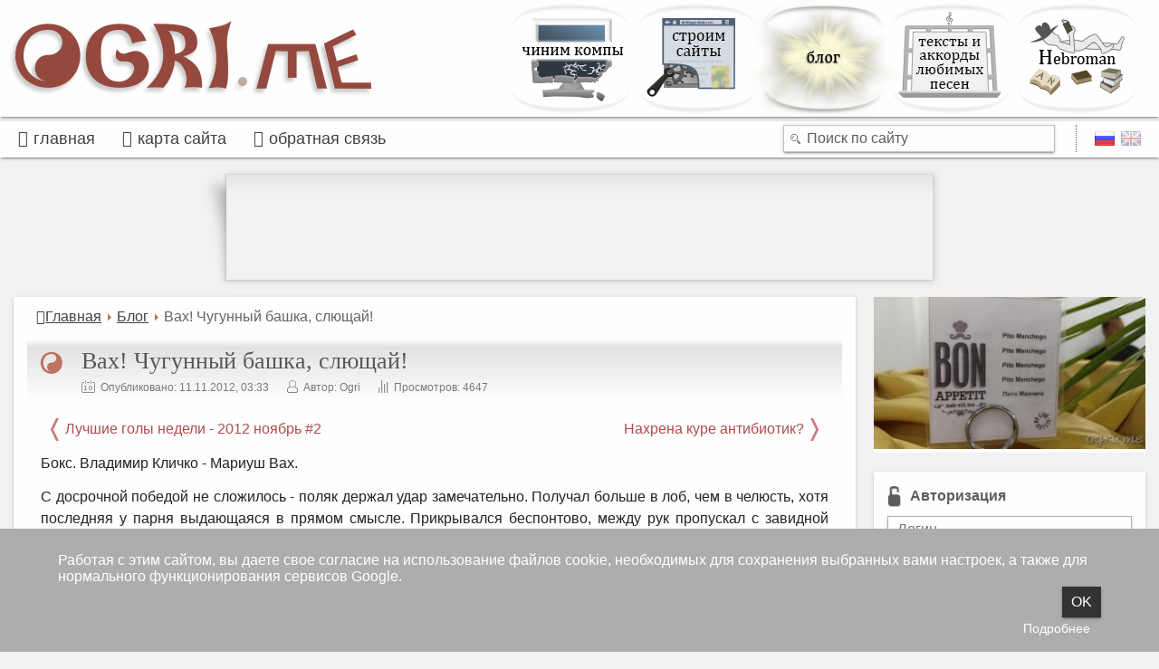

--- FILE ---
content_type: text/html; charset=utf-8
request_url: https://ogri.me/ru/blog/279-vah-chugunnyj-bashka-sljuschaj
body_size: 12462
content:
<!DOCTYPE html>
<html lang="ru">
<head>
    <base href="https://ogri.me/ru/blog/279-vah-chugunnyj-bashka-sljuschaj" />
	<meta http-equiv="content-type" content="text/html; charset=utf-8" />
	<meta name="author" content="Ogri" />
	<meta name="description" content="
	Бокс. Владимир Кличко - Мариуш Вах.

	С досрочной победой не сложилось - поляк держал у" />
	<title>Вах! Чугунный башка, слющай!</title>
	<link href="/templates/ogrime_v1_03/favicon.ico" rel="shortcut icon" type="image/vnd.microsoft.icon" />
	<link href="https://ogri.me/ru/component/search/?Itemid=59&amp;catid=25&amp;id=279&amp;format=opensearch" rel="search" title="Искать ogri.me" type="application/opensearchdescription+xml" />
	<link rel="stylesheet" type="text/css" href="/media/plg_jchoptimize/assets3/nz/1/0/ab8f6f24214cf32089715cbd289f6216.css"/>
	
	
	
	
	
	
	
	
	<script type="application/json" class="joomla-script-options new">{"csrf.token":"f3247aa63bd85e2e3a3c899cf604c3fc","system.paths":{"root":"","base":""},"system.keepalive":{"interval":3540000,"uri":"\/ru\/component\/ajax\/?format=json"}}</script>
	<script src="/media/system/js/core.js?281355fc3528949adde8669a24534e64" type="text/javascript"></script>
	<script src="/js/jquery-1.8.3.min.js" type="text/javascript"></script>
	<script src="/components/com_jcomments/js/jcomments-v2.3.js?v=12" type="text/javascript"></script>
	<script src="/components/com_jcomments/libraries/joomlatune/ajax.js?v=4" type="text/javascript"></script>
	<script src="https://ogri.me/plugins/content/highlight_code/highlight/highlight.js" type="text/javascript"></script>
	<script src="/plugins/content/xtypo/assets/script.js" type="text/javascript"></script>
	
	
	
	<script src="/media/plg_fancybox/js/jquery.fancybox.pack.js" type="text/javascript"></script>
	<script src="/media/plg_fancybox/js/jquery.mousewheel-3.0.6.pack.js" type="text/javascript"></script>
	<script src="/templates/ogrime_v1_03/template.js" type="text/javascript"></script>
	<!--[if lt IE 9]><script src="/media/system/js/polyfill.event.js?281355fc3528949adde8669a24534e64" type="text/javascript"></script><![endif]-->
	<script src="/media/system/js/keepalive.js?281355fc3528949adde8669a24534e64" type="text/javascript"></script>
	<script src="/media/jui/js/bootstrap.min.js?281355fc3528949adde8669a24534e64" type="text/javascript"></script>
	<script src="/plugins/system/antispambycleantalk/js/ct-functions.js?1768989250" type="text/javascript"></script>
	<script type="text/javascript">
var _highlight = new Array();jQuery(document).ready(function() {jQuery("a.highslide").fancybox({'mouseWheel':true, 'openEffect':'fade', 'closeEffect':'fade', 'nextEffect':'fade', 'prevEffect':'fade', 'openSpeed':500, 'closeSpeed':500, 'nextSpeed':500, 'prevSpeed':500, 'closeBtn':false, helpers: {overlay: {closeClick:true}}});});jQuery(function($){ initTooltips(); $("body").on("subform-row-add", initTooltips); function initTooltips (event, container) { container = container || document;$(container).find(".hasTooltip").tooltip({"html": true,"container": "body"});} });var ct_joom25=false;ctSetCookie("ct_checkjs", "1078739348", "0");
	</script>
	<!-- Perfect Link with Article Images on Facebook -->
	<meta property="og:title" content="Вах! Чугунный башка, слющай!"/>
	<meta property="og:type" content="article"/>
	<meta property="og:url" content="https://ogri.me/ru/blog/279-vah-chugunnyj-bashka-sljuschaj"/>
	<meta property="og:site_name" content="ogri.me"/>

    
    
    
    
	
	<!--[if lt IE 9]><script src="/media/jui/js/html5-uncompressed.js"></script><![endif]-->
	
	
    
    <!--[if lte IE 7]><link rel="stylesheet" href="/templates/ogrime_v1_03/css/template.ie7.css" media="screen" /><![endif]-->
<!-- responsive            
    <link rel="stylesheet" href="/< ?php echo $templateUrl; ? >/css/template.responsive.css" media="all">
-->
<!-- 
    <script>if ('undefined' != typeof jQuery) document._artxJQueryBackup = jQuery;</script>
    <script src="/< ?php echo $templateUrl; ? >/jquery.js"></script>
    <script></script>

    <script src="/< ?php echo $templateUrl; ? >/script.js"></script>
    <script>if (document._artxJQueryBackup) jQuery = document._artxJQueryBackup;</script>
-->    
<!-- responsive        
    <script src="/< ?php echo $templateUrl; ? >/script.responsive.js"></script>
    -->
<script type="text/javascript" async src="https://relap.io/api/v6/head.js?token=w7vDuj6644N-n-zp"></script>

	<script data-ad-client="ca-pub-5424445009840515" async src="https://pagead2.googlesyndication.com/pagead/js/adsbygoogle.js"></script>
	<meta name="viewport" content="width=device-width, minimum-scale=1.0, maximum-scale=1.0, user-scalable=0" />
	<meta name='yandex-verification' content='5bde2a7ec99c5c30' />
<script type="text/javascript">
  (function(i,s,o,g,r,a,m){i['GoogleAnalyticsObject']=r;i[r]=i[r]||function(){
  (i[r].q=i[r].q||[]).push(arguments)},i[r].l=1*new Date();a=s.createElement(o),
  m=s.getElementsByTagName(o)[0];a.async=1;a.src=g;m.parentNode.insertBefore(a,m)
  })(window,document,'script','//www.google-analytics.com/analytics.js','ga');

  ga('create', 'UA-52097774-1', 'ogri.me');
  ga('send', 'pageview');

</script></head>
<body class="ru-ru oneNarrowSidebar  frontend">

<div id=htmlconsole><br /></div> 

<div id=menu2closer onclick='close2ndMenu()' ></div>
<div id=modalSearchCloser onclick='closeModalSearch()' ></div>

<div id="og-main">
	<div id=mainContAndShadowWrapper>

				<div class="headerWrapper">
					<div id=logoAndMainMenu>
						<a id=headerLogo href="/">
							<img src="/templates/ogrime_v1_03/images/headerLogo.png" alt="Home page" />
						</a>
						
						<nav id="headerMenu" class="headerMenues"><ul class="menu main-menu-ru"><li class="item-61"><a class=" main-menu-comps-ru" href="/ru/computer-service">Чиним компы</a></li><li class="item-62"><a class="main-menu-sites-ru" href="/ru/web-design-development">Строим сайты</a></li><li class="item-59 current active"><a class="main-menu-blog-ru" href="/ru/blog">Блог</a></li><li class="item-342"><a class="main-menu-lyrics-chords-ru" href="/ru/teksty-i-akkordy-lyubimykh-pesen">Тексты и аккорды любимых песен</a></li><li class="item-454"><a class="main-menu-hebroman-ru" href="/ru/hebroman">Hebroman</a></li></ul></nav>
					</div>
				</div>
				        <div class="headerWrapper">
					<nav id=header2ndMenu class="headerMenues">
						<div id=searchAndLangs>
							<img id=mobileSearchBtn src='/templates/ogrime_v1_03/images/sidebar-icon-search.png' onclick='openModalSearch()' />
							<form action="/ru/blog" class="og-search" method="post">
	<div class="search menu_block menu_search">
		<img id=modalSearchArrow src='https://ogri.me/templates/ogrime_v1_03/images/modalSearchArrow.png' />
		<label for="mod-search-searchword"> </label><div style="position: relative;"><input name="searchword" id="mod-search-searchword" maxlength="200"  class="inputbox menu_block menu_search" type="text" value="Поиск по сайту"  onblur="if (this.value=='') this.value='Поиск по сайту';" onfocus="if (this.value=='Поиск по сайту') this.value='';" /></div>0	</div>
	
	<input type="hidden" name="task" value="search" />
	<input type="hidden" name="option" value="com_search" />
	<input type="hidden" name="Itemid" value="59" />
</form>
							<div class="mod-languages">

	<ul class="lang-inline" dir="ltr">
									<li class="lang-active">
			<a href="https://ogri.me/ru/blog/279-vah-chugunnyj-bashka-sljuschaj">
												<img src="/media/mod_languages/images/ru.gif" alt="Русский" title="Русский" />										</a>
			</li>
								<li>
			<a href="/en/">
												<img src="/media/mod_languages/images/en.gif" alt="English" title="English" />										</a>
			</li>
				</ul>

</div>

						</div>
						
						<div id=mobileMenuBtn onclick='open2ndMenu()'>
							меню &nbsp;<img src='/templates/ogrime_v1_03/images/menu2mobileArrow.gif' />
						</div>
						
						<ul class="og-hmenu"><li class="item-69"><a class="fa-home" href="/ru/">Главная</a></li><li class="item-37"><a class="fa-sitemap" href="/ru/karta-sajta">Карта сайта</a></li><li class="item-235"><a class="fa-pencil" href="/ru/obratnaya-svyaz">Обратная связь</a></li></ul>						
					</nav>
				</div>
				
<div class="banner-leaderboard-wrap" style="text-align:center; margin:18px 0;"><div class="banner-leaderboard">
  <div id="banner-leaderboard-block" style="position:relative; height:70px; margin: 0 14px; border: 1px solid black; padding: 10px; line-height: 24px;" class="display-none"><span class="exclamation fa fa-exclamation-triangle"></span>ADBLOCK_MSG<div class="close"><span class="fa fa-remove"></span>
					</div></div><style>
     .l_board_responsive {width: 320px; height: 100px; }
     @media(min-width: 500px) { .l_board_responsive { width: 468px; height: 60px; } }
     @media(min-width: 800px) { .l_board_responsive { width: 728px; height: 90px; } }
</style>
<script async src="//pagead2.googlesyndication.com/pagead/js/adsbygoogle.js"></script>
			<!-- Leaderboard_Responsive -->
<ins class="adsbygoogle l_board_responsive"
				 style="display:inline-block"
				 data-ad-client="ca-pub-5424445009840515"
		 data-ad-slot="4422892383"></ins>
			<script>
			(adsbygoogle = window.adsbygoogle || []).push({});
			</script></div></div>	
		<div id=mainContAndShadow>
			<div id=mainContAndTopShadow>




				<div id=mainContainer>
				
				
					
					
					
					<div id=bodyAndSidebars>				
						<div class="content-bar">
							<div id=content-bar-content>
								<article class="og-post"><div class="og-postcontent clearfix"><div aria-label="breadcrumbs" role="navigation" class="breadcrumbs">
	<div itemscope itemtype="https://schema.org/BreadcrumbList">
					<span class="active">
				<span class="divider icon-location"></span>
			</span>
		
						<span itemprop="itemListElement" itemscope itemtype="https://schema.org/ListItem">
											<a itemprop="item" href="/ru/" class="pathway fa-home brcrmb-fa"><span itemprop="name">Главная</span></a>
					
		      						<span class="divider">
							<img src="/media/system/images/arrow.png" alt="" />						</span>
										<meta itemprop="position" content="1">
				</span>
							<span itemprop="itemListElement" itemscope itemtype="https://schema.org/ListItem">
											<a itemprop="item" href="/ru/blog" class="pathway"><span itemprop="name">Блог</span></a>
					
		      						<span class="divider">
							<img src="/media/system/images/arrow.png" alt="" />						</span>
										<meta itemprop="position" content="2">
				</span>
											<span class="active">
					<span>Вах! Чугунный башка, слющай!</span>
				</span>
								</div>
</div></div></article><div id="system-message-container">
	</div>
<div class="item-page"><article class="og-post"><div class=og-postmetadataheadertop></div><div class="og-postmetadataheader"><h1 class="og-postheader"><a href="/ru/blog/279-vah-chugunnyj-bashka-sljuschaj">Вах! Чугунный башка, слющай!</a><div class="og-postheadericons og-metadata-icons"><span class=og-postdateicon>Опубликовано: 11.11.2012, 03:33</span> &nbsp; &nbsp; &nbsp; <span class=og-postauthoricon>Автор: Ogri</span> &nbsp; &nbsp; &nbsp; <span class=post-hits-icon>Просмотров: 4647</span></div></h1></div><div class="og-postcontent clearfix"><div class="og-article"><div style="margin-top:15px;"><ul class="pagenav"><li class="pagenav-prev" style="text-align:left;"><a href="/ru/blog/278-luchshie-goly-nedeli-2012-nojabr-2" rel="next">Лучшие голы недели - 2012 ноябрь #2</a></li><li class="pagenav-next" style="text-align:right;"><a href="/ru/blog/282-nahrena-kure-antibiotik" rel="prev">Нахрена куре антибиотик?</a></li>
				</ul><div class="cleared reset-box"></div></div><p style="text-align: justify; ">
	Бокс. Владимир Кличко - Мариуш Вах.</p>
<p style="text-align: justify; ">
	С досрочной победой не сложилось - поляк держал удар замечательно. Получал больше в лоб, чем в челюсть, хотя последняя у парня выдающаяся в прямом смысле. Прикрывался беспонтово, между рук пропускал с завидной регулярностью. Двигался плавно как на балете, так же плавно и наносил удары. Несерьезный соперник, хоть и крупный дяденька, больше Володи в кои-то веки. Оживился единожды в конце 5-го раунда, когда Кличко уж слишком упивался собственной непогрешимостью и сдуру пропустил конкретную плюху. Но выкрутился Владимир довольно легко, посмотрите эпизод, он не терял контроля сразу как очухался, а очухался он через десять от силы секунд, дальше уже уходил и ждал гонга. Фигня, не тот Вова сейчас, каким падал в бою против Сандерса (кстати, трагически погибшего, RIP), на мякине не ведется. Дальше пошло в том же ключе: Кличко бьет - Вах теряет очки, сам при этом - хоть бы хны, хотя морда его краснеет, синеет и опухает. 8-й раунд вообще был интересным в этом плане: Вах честно отработал грушей и почему-то опять не упал, а его команда в сговоре с рефери не выбросила полотенце. Как выяснилось впоследствии - не зря. Чувак таки отстоял весь бой до конца и заработал право лет через сорок рассказывать внукам у камина, что их дед продержался все 12 раундов в схватке с самим Вл. Кличко. Помните такого, внучки?</p>
<p style="text-align: justify; ">
	Победа по очкам. В неравном бою. И типа интрига в конце пятого раунда. Увы, нет таки настоящей интриги в супертяжелой категории. Приятно за братьев, но куда подевались их соперники? Вот в более легких весах - там бывают вообще всплески <a href="/ru/blog/271-boks-ot-dushi">конкретных нормальных мордобоев</a>, чем, в общем-то, бокс и является.</p>
<p style="text-align: justify; ">
	Володя комментирует, как он ему навалял:</p>
<p style="text-align: center; ">
	<span style="text-align: center; ">
<!-- JPlayer Plugin (start) -->
<div class="jplayer video youtube">
<div class="jplayer-box"><iframe width="580" height="387" src="https://www.youtube.com/embed/PAsWym38LCs?showinfo=0&amp;rel=0" frameborder="0" allowfullscreen></iframe></div>
<div class="jplayer-text">
</div>
</div>
<!-- JPlayer Plugin (end) -->
</span></p>
<p style="text-align: justify; ">
	Эпизод 5-го раунда; почти весь 8-й; конец боя:</p>
<p class="content-image">
	<span style="text-align: center;">
<!-- JPlayer Plugin (start) -->
<div class="jplayer video youtube">
<div class="jplayer-box"><iframe width="580" height="387" src="https://www.youtube.com/embed/lVu3wKYPQJw?showinfo=0&amp;rel=0" frameborder="0" allowfullscreen></iframe></div>
<div class="jplayer-text">
</div>
</div>
<!-- JPlayer Plugin (end) -->
</span></p>
<p style="text-align: justify; ">
	Весь бой:</p>
<p style="text-align: center; ">
	<span style="text-align: center; ">
<!-- JPlayer Plugin (start) -->
<div class="jplayer video youtube">
<div class="jplayer-box"><iframe width="580" height="387" src="https://www.youtube.com/embed/t8py0_A4NEo?showinfo=0&amp;rel=0" frameborder="0" allowfullscreen></iframe></div>
<div class="jplayer-text">
</div>
</div>
<!-- JPlayer Plugin (end) -->
</span></p> <div style="margin-top:15px;"><ul class="pagenav"><li class="pagenav-prev" style="text-align:left;"><a href="/ru/blog/278-luchshie-goly-nedeli-2012-nojabr-2" rel="next">Лучшие голы недели - 2012 ноябрь #2</a></li><li class="pagenav-next" style="text-align:right;"><a href="/ru/blog/282-nahrena-kure-antibiotik" rel="prev">Нахрена куре антибиотик?</a></li>
				</ul><div class="cleared reset-box"></div></div></div><style type="text/css">
#share42 {padding: 0 10px 0;}
@media all and (max-width: 492px) { #share42 {padding: 0;} }
#share42 a {opacity: 0.75}
#share42:hover a {opacity: 0.75}
#share42 a:hover {opacity: 1}
</style>
<div class="share42init" style="margin-top:20px;"></div>
<script type="text/javascript" src="/js/share42/after_ru/share42.js"></script><script id="1CvUHt4eJES-4AYG">if (window.relap) window.relap.ar('1CvUHt4eJES-4AYG');</script><script type="text/javascript">
<!--
var jcomments=new JComments(279, 'com_content','/ru/component/jcomments/');
jcomments.setList('comments-list');
//-->
</script>
<div id="jc">
<div id="comments"></div>
<a id="addcomments" href="#addcomments"></a>
<p class="message">Оставлять комментарии могут только зарегистрированные пользователи.</p>
<div id="comments-footer" align="center"></div>
</div></div></article></div><div class="og-content-layout"><div class="og-content-layout-row"><div class="og-layout-cell" style="width: 50%;"><article class="og-post"><div class=og-postmetadataheadertop></div><div class="og-postmetadataheader"><h1 class="og-postheader">Новые</h1></div><div class="og-postcontent clearfix"><ul class="latestnews mod-list">
	<li itemscope itemtype="https://schema.org/Article">
		<span class="og-postheadericons og-postdateicon">22.12.2020, 22:04<br /></span>
		<a href="/ru/blog/1220-krizis-srednej-depressii" itemprop="url">
			<span itemprop="name">
				Кризис средней депрессии			</span>
		</a>
	</li>
	<li itemscope itemtype="https://schema.org/Article">
		<span class="og-postheadericons og-postdateicon">23.06.2020, 04:53<br /></span>
		<a href="/ru/blog/1214-veller-borba-za-schaste-snosit-tsivilizatsiyu" itemprop="url">
			<span itemprop="name">
				Веллер: Борьба за счастье сносит цивилизацию			</span>
		</a>
	</li>
	<li itemscope itemtype="https://schema.org/Article">
		<span class="og-postheadericons og-postdateicon">31.05.2020, 02:38<br /></span>
		<a href="/ru/blog/1213-karantinnaya-khren" itemprop="url">
			<span itemprop="name">
				Карантинный памфлет			</span>
		</a>
	</li>
	<li itemscope itemtype="https://schema.org/Article">
		<span class="og-postheadericons og-postdateicon">20.05.2020, 02:12<br /></span>
		<a href="/ru/blog/1212-seks-vo-vremya-chumy" itemprop="url">
			<span itemprop="name">
				Секс во время чумы			</span>
		</a>
	</li>
	<li itemscope itemtype="https://schema.org/Article">
		<span class="og-postheadericons og-postdateicon">18.07.2019, 01:28<br /></span>
		<a href="/ru/blog/1211-stish" itemprop="url">
			<span itemprop="name">
				Стиш			</span>
		</a>
	</li>
</ul></div></article></div><div class="og-layout-cell" style="width: 50%;"><article class="og-post"><div class=og-postmetadataheadertop></div><div class="og-postmetadataheader"><h1 class="og-postheader">Популярные</h1></div><div class="og-postcontent clearfix"><ul class="mostread mod-list">
	<li itemscope itemtype="https://schema.org/Article">
		<span class="og-postheadericons post-hits-icon">29166<br /></span>
		<a href="/ru/blog/131-dagestanskij-kommentator" itemprop="url">
			<span itemprop="name">
				Дагестанский комментатор			</span>
		</a>
	</li>
	<li itemscope itemtype="https://schema.org/Article">
		<span class="og-postheadericons post-hits-icon">26500<br /></span>
		<a href="/ru/blog/232-ochumelye-ruchki-ili-kak-sdelat-iz-govna-konfetku" itemprop="url">
			<span itemprop="name">
				Очумелые ручки, или как сделать из говна конфетку			</span>
		</a>
	</li>
	<li itemscope itemtype="https://schema.org/Article">
		<span class="og-postheadericons post-hits-icon">23420<br /></span>
		<a href="/ru/blog/750-timur-shaov-pesnya-goya-nakonets-to-vylozhena" itemprop="url">
			<span itemprop="name">
				Тимур Шаов - песня гоя. Наконец-то выложена!			</span>
		</a>
	</li>
	<li itemscope itemtype="https://schema.org/Article">
		<span class="og-postheadericons post-hits-icon">21966<br /></span>
		<a href="/ru/blog/1213-karantinnaya-khren" itemprop="url">
			<span itemprop="name">
				Карантинный памфлет			</span>
		</a>
	</li>
	<li itemscope itemtype="https://schema.org/Article">
		<span class="og-postheadericons post-hits-icon">17421<br /></span>
		<a href="/ru/blog/1010-nenormativno-filosofskoe" itemprop="url">
			<span itemprop="name">
				Ненормативно-философское			</span>
		</a>
	</li>
</ul></div></article></div></div></div>							</div>
						</div>
						<div id="sidebars-container">
						
												<div class=sticky-spacer>
						<div class=sidebar>
                            <div class="pos-rel-wrapper">
                                <div class="sidebar-placeholder"></div>
                                <div class="sidebar-content">
                                                                        <div class=sidebar-blocks-separator></div><div class='sidebar-block  random-image-wrapper'><div class="random-image random-image-wrapper">
<a href="/ru/blog/1162-trudnosti-in-translation">
	<img src="/images/mix/lost-in-translation-12.jpg" alt="lost-in-translation-12.jpg" width="300" height="168" title="Кликните для перехода на статью" /></a>
</div></div><div class=sidebar-blocks-separator></div><div class='sidebar-block  menu_login'><div class='sidebar-block-header'><div class=sidebar-block-header-icon-container><div class=sidebar-block-header-icon></div></div><h1>Авторизация</h1></div><form action="https://ogri.me/ru/blog/279-vah-chugunnyj-bashka-sljuschaj" method="post" id="login-form" class="form-inline">
		<div class="userdata">
		<div id="form-login-username" class="control-group">
			<div class="controls">
									<div class="input-prepend">
						<span class="add-on">
							<span class="icon-user hasTooltip" title="Логин"></span>
							<label for="modlgn-username" class="element-invisible">Логин</label>
						</span>
						<input id="modlgn-username" type="text" name="username" class="input-small" tabindex="0" size="18" placeholder="Логин" />
					</div>
							</div>
		</div>
		<div id="form-login-password" class="control-group">
			<div class="controls">
									<div class="input-prepend">
						<span class="add-on">
							<span class="icon-lock hasTooltip" title="Пароль">
							</span>
								<label for="modlgn-passwd" class="element-invisible">Пароль							</label>
						</span>
						<input id="modlgn-passwd" type="password" name="password" class="input-small" tabindex="0" size="18" placeholder="Пароль" />
					</div>
							</div>
		</div>
				<div id="form-login-submit-group" class="control-group">
				  <div id="form-login-remember" class="control-group checkbox">
			  <input id="modlgn-remember" type="checkbox" name="remember" class="inputbox" value="yes"/>	
			  <label id="modlgn-remember-label" for="modlgn-remember" class="control-label">Запомнить меня</label>
		  </div>
				<button type="submit" tabindex="0" name="Submit" class="login-button">Войти</button>
		</div>
		<input type="hidden" name="option" value="com_users" />
		<input type="hidden" name="task" value="user.login" />
		<input type="hidden" name="return" value="aHR0cHM6Ly9vZ3JpLm1lL3J1L2Jsb2cvMjc5LXZhaC1jaHVndW5ueWotYmFzaGthLXNsanVzY2hhag==" />
		<input type="hidden" name="f3247aa63bd85e2e3a3c899cf604c3fc" value="1" />		</div>
					<ul class="unstyled">
				<li>
					<a href="/ru/component/users/?view=remind">Забыли логин?</a>
				</li>
				<li>
					<a href="/ru/component/users/?view=reset">Забыли пароль?</a>
				</li>
							<li>
					<a href="/ru/component/users/?view=registration">Регистрация <span class="icon-arrow-right"></span></a>
				</li>
						</ul>
	</form></div><div class=sidebar-blocks-separator></div><div class='sidebar-block  adsense-cust1'><div class="custom adsense-cust1"  >
	<div class="adsense-cust1-wrapper">
<!-- Custom 240x400 -->
<ins class="adsbygoogle"
     style="display:inline-block;width:240px;height:400px"
     data-ad-client="ca-pub-5424445009840515"
     data-ad-slot="5585589511"></ins>
<script>
(adsbygoogle = window.adsbygoogle || []).push({});
</script>
</div></div></div><div class=sidebar-blocks-separator></div><div class='sidebar-block  menu_block sidebar-block-guitar'><div class='sidebar-block-header'><div class=sidebar-block-header-icon-container><div class=sidebar-block-header-icon></div></div><h1>Гитара</h1></div><ul class="menu"><li class="item-64"><a href="/ru/guitar">Новости проекта</a></li></ul></div><div class=sidebar-blocks-separator></div><div class='sidebar-block  menu_block menu_guestcol'><div class='sidebar-block-header'><div class=sidebar-block-header-icon-container><div class=sidebar-block-header-icon></div></div><h1>Гостевая колонка</h1></div><ul class="menu"><li class="item-244"><a href="/ru/trudoustrojstvo-zapiski-posvyashchennogo">Трудоустройство: записки посвященного</a></li><li class="item-673"><a href="/ru/sovety-doktora-aleny">Советы доктора Алены</a></li><li class="item-1115"><a href="/ru/zapiski-rudolfa">Записки Рудольфа, сибарита и графомана</a></li></ul></div><div class=sidebar-blocks-separator></div><div class='sidebar-block  menu_cmnt'><div class='sidebar-block-header'><div class=sidebar-block-header-icon-container><div class=sidebar-block-header-icon></div></div><h1>Последние комментарии</h1></div><ul class="jcomments-latest menu_cmnt">
		<li>
		<h5>
							<a href="/ru/blog/1200-division-general-s-frantsuzskim-prononsom">Division General с французским прононсом</a>
					</h5>
		<ul>
									<li>
									<img src="https://secure.gravatar.com/avatar.php?gravatar_id=419fa199782757dfbd47e63d60c9a74d&amp;default=https%3A%2F%2Fogri.me%2Fcomponents%2Fcom_jcomments%2Fimages%2Fno_avatar.png" alt="Рудольф" />				
				
				
								<span class="author">Рудольф</span>
				
								<span class="date">30.01.2019 06:51</span>
								
				<div class="comment rounded avatar-indent">
										<div>
						Похож, похож на француза... Красава! 
				<br />
				
												<p class="jcomments-latest-readmore">
							<a href="/ru/blog/1200-division-general-s-frantsuzskim-prononsom#comment-2897">Подробнее...</a>
						</p>
											</div>
				</div>

							</li>
							</ul>
	</li>
		<li>
		<h5>
							<a href="/ru/blog/1165-angel-smerti-s-drozhashchimi-rukami-drama-v-chetyrekh-s-polovinoj-litsakh">Ангел смерти с дрожащими руками. Драма в четырех с половиной лицах</a>
					</h5>
		<ul>
									<li>
									<img src="https://secure.gravatar.com/avatar.php?gravatar_id=54a7c942b9e47f5ea7aa77e07d9251e5&amp;default=https%3A%2F%2Fogri.me%2Fcomponents%2Fcom_jcomments%2Fimages%2Fno_avatar.png" alt="Фауст" />				
				
				
								<span class="author">Фауст</span>
				
								<span class="date">15.05.2019 16:11</span>
								
				<div class="comment rounded avatar-indent">
										<div>
						Ogri, наша водка самая лучшая, потому как сделана на водичке ключевой, родниковой...Ждем в гости) 
				<br />
				
												<p class="jcomments-latest-readmore">
							<a href="/ru/blog/1165-angel-smerti-s-drozhashchimi-rukami-drama-v-chetyrekh-s-polovinoj-litsakh#comment-2923">Подробнее...</a>
						</p>
											</div>
				</div>

								<span class="comment-separator">&#160;</span>
							</li>
								<li>
									<img src="https://secure.gravatar.com/avatar.php?gravatar_id=419fa199782757dfbd47e63d60c9a74d&amp;default=https%3A%2F%2Fogri.me%2Fcomponents%2Fcom_jcomments%2Fimages%2Fno_avatar.png" alt="Рудольф" />				
				
				
								<span class="author">Рудольф</span>
				
								<span class="date">12.05.2018 00:43</span>
								
				<div class="comment rounded avatar-indent">
										<div>
						Думаю, и у нашего друга, во всяком случае в ранних опусах, персонажи имели своих реальных прототипов. 
				<br />
				
												<p class="jcomments-latest-readmore">
							<a href="/ru/blog/1165-angel-smerti-s-drozhashchimi-rukami-drama-v-chetyrekh-s-polovinoj-litsakh#comment-2624">Подробнее...</a>
						</p>
											</div>
				</div>

								<span class="comment-separator">&#160;</span>
							</li>
								<li>
									<img src="https://secure.gravatar.com/avatar.php?gravatar_id=a02e4dd4dc297172a1e66d1518029f70&amp;default=https%3A%2F%2Fogri.me%2Fcomponents%2Fcom_jcomments%2Fimages%2Fno_avatar.png" alt="Ogri" />				
				
				
								<span class="author">Ogri</span>
				
								<span class="date">12.05.2018 00:34</span>
								
				<div class="comment rounded avatar-indent">
										<div>
						Влияние нашего общего друга имеет место, бесспорно, но в этом конкретном случае он ни причем. Чисто из ... 
				<br />
				
												<p class="jcomments-latest-readmore">
							<a href="/ru/blog/1165-angel-smerti-s-drozhashchimi-rukami-drama-v-chetyrekh-s-polovinoj-litsakh#comment-2623">Подробнее...</a>
						</p>
											</div>
				</div>

								<span class="comment-separator">&#160;</span>
							</li>
								<li>
									<img src="https://secure.gravatar.com/avatar.php?gravatar_id=419fa199782757dfbd47e63d60c9a74d&amp;default=https%3A%2F%2Fogri.me%2Fcomponents%2Fcom_jcomments%2Fimages%2Fno_avatar.png" alt="Игорь" />				
				
				
								<span class="author">Игорь</span>
				
								<span class="date">14.04.2018 05:44</span>
								
				<div class="comment rounded avatar-indent">
										<div>
						И вновь влияние нашего общего друга заметно невооруженным взглядом. Он, к счастью, жив и долго еще ... 
				<br />
				
												<p class="jcomments-latest-readmore">
							<a href="/ru/blog/1165-angel-smerti-s-drozhashchimi-rukami-drama-v-chetyrekh-s-polovinoj-litsakh#comment-2536">Подробнее...</a>
						</p>
											</div>
				</div>

							</li>
							</ul>
	</li>
		<li>
		<h5>
							<a href="/ru/blog/131-dagestanskij-kommentator">Дагестанский комментатор</a>
					</h5>
		<ul>
									<li>
									<img src="https://secure.gravatar.com/avatar.php?gravatar_id=4f1b4f33f59081b4476a5f66211bc983&amp;default=https%3A%2F%2Fogri.me%2Fcomponents%2Fcom_jcomments%2Fimages%2Fno_avatar.png" alt="Carey" />				
				
				
								<span class="author">Carey</span>
				
								<span class="date">15.04.2024 23:37</span>
								
				<div class="comment rounded avatar-indent">
										<div>
						We absolutely love your blog and find the majority of your post's to be just what I'm looking for. 
				<br />
				
												<p class="jcomments-latest-readmore">
							<a href="/ru/blog/131-dagestanskij-kommentator#comment-319865">Подробнее...</a>
						</p>
											</div>
				</div>

							</li>
							</ul>
	</li>
		<li>
		<h5>
							<a href="/ru/blog/1183-k-istokam">К истокам</a>
					</h5>
		<ul>
									<li>
									<img src="https://secure.gravatar.com/avatar.php?gravatar_id=419fa199782757dfbd47e63d60c9a74d&amp;default=https%3A%2F%2Fogri.me%2Fcomponents%2Fcom_jcomments%2Fimages%2Fno_avatar.png" alt="Рудольф" />				
				
				
								<span class="author">Рудольф</span>
				
								<span class="date">17.07.2018 02:52</span>
								
				<div class="comment rounded avatar-indent">
										<div>
						Вижу, вижу... От тренировки печени плавно перешел к зарядке для хвоста мозга)) Когда вернемся, наконец ... 
				<br />
				
												<p class="jcomments-latest-readmore">
							<a href="/ru/blog/1183-k-istokam#comment-2748">Подробнее...</a>
						</p>
											</div>
				</div>

							</li>
							</ul>
	</li>
		<li>
		<h5>
							<a href="/ru/blog/1220-krizis-srednej-depressii">Кризис средней депрессии</a>
					</h5>
		<ul>
									<li>
									<img src="https://secure.gravatar.com/avatar.php?gravatar_id=827f49ee95d0157727884f531ca5af28&amp;default=https%3A%2F%2Fogri.me%2Fcomponents%2Fcom_jcomments%2Fimages%2Fno_avatar.png" alt="ole" />				
				
				
								<span class="author">ole</span>
				
								<span class="date">25.07.2022 11:40</span>
								
				<div class="comment rounded avatar-indent">
										<div>
						Олег, твое творчество? Очень красивый стих, со смыслом! 
				<br />
				
												<p class="jcomments-latest-readmore">
							<a href="/ru/blog/1220-krizis-srednej-depressii#comment-3806">Подробнее...</a>
						</p>
											</div>
				</div>

							</li>
							</ul>
	</li>
		<li>
		<h5>
							<a href="/ru/blog/1090-mozgobojnya-priekhala-v-toronto-serebryanye-krylya">МозгоБойня приехала в Торонто. Серебряные крылья</a>
					</h5>
		<ul>
									<li>
									<img src="https://secure.gravatar.com/avatar.php?gravatar_id=5cb0389a5e1478fc68d3897f5b44138d&amp;default=https%3A%2F%2Fogri.me%2Fcomponents%2Fcom_jcomments%2Fimages%2Fno_avatar.png" alt="Linda" />				
				
				
								<span class="author">Linda</span>
				
								<span class="date">13.08.2018 12:39</span>
								
				<div class="comment rounded avatar-indent">
										<div>
						Hello, I would really appreciate to get a call from the owner regarding a business offer. Thanks ... 
				<br />
				
												<p class="jcomments-latest-readmore">
							<a href="/ru/blog/1090-mozgobojnya-priekhala-v-toronto-serebryanye-krylya#comment-2770">Подробнее...</a>
						</p>
											</div>
				</div>

							</li>
							</ul>
	</li>
		<li>
		<h5>
							<a href="/ru/blog/1193-praktika-veroyatnosti">Практика вероятности</a>
					</h5>
		<ul>
									<li>
									<img src="https://secure.gravatar.com/avatar.php?gravatar_id=419fa199782757dfbd47e63d60c9a74d&amp;default=https%3A%2F%2Fogri.me%2Fcomponents%2Fcom_jcomments%2Fimages%2Fno_avatar.png" alt="Рудольф" />				
				
				
								<span class="author">Рудольф</span>
				
								<span class="date">23.08.2018 01:23</span>
								
				<div class="comment rounded avatar-indent">
										<div>
						Как для Огри-блога - весьма неплохо! Правда, начало "за здравие" меня не очень тронуло, а вот дикобраз ... 
				<br />
				
												<p class="jcomments-latest-readmore">
							<a href="/ru/blog/1193-praktika-veroyatnosti#comment-2782">Подробнее...</a>
						</p>
											</div>
				</div>

							</li>
							</ul>
	</li>
	
</ul></div><div class=sidebar-blocks-separator></div><div class='sidebar-block  menu_block menu_video'><div class='sidebar-block-header'><div class=sidebar-block-header-icon-container><div class=sidebar-block-header-icon></div></div><h1>Видео</h1></div><ul class="menu"><li class="item-357"><a href="/ru/nash-futbol">Наш футбол</a></li><li class="item-358"><a href="/ru/butusov-yu-piter-16-04-2013-toronto">Бутусов &amp; Ю-Питер &quot;Десять шагов&quot; 16.04.2013 Торонто</a></li><li class="item-455"><a href="/ru/timur-shaov-kontsert-v-toronto-9-11-2013">Тимур Шаов - концерт в Торонто 9.11.2013</a></li><li class="item-742"><a href="/ru/25-let-go-kontsert-posvyashchenie-2010g">25 лет &quot;ГО&quot; - Концерт-посвящение (2010г.)</a></li><li class="item-800"><a href="/ru/25-let-go-kontsert-posvyashchenie-2010g-2">Тимур Шаов - концерт в Торонто 15.04.2016</a></li></ul></div><div class=sidebar-blocks-separator></div><div class='sidebar-block  adsense-tall'><div class="custom adsense-tall"  >
	<div class="adsense-tall-wrapper">
<!-- Wide skyscraper --> <ins class="adsbygoogle" style="display: inline-block; width: 160px; height: 600px;" data-ad-client="ca-pub-5424445009840515" data-ad-slot="1097998384"></ins>
<script type="text/javascript">(adsbygoogle = window.adsbygoogle || []).push({});</script>
</div></div></div>                                                                    </div>
                                <div class="sidebar-bottom-anchor"></div>
                            </div>
						</div>
						</div>
											
						</div>
					</div>
		
										
					<div id=bottom-nostyle>
					  <!-- begin nostyle -->
<div class="og-nostyle">
<!-- begin nostyle content -->
<img src='https://ogri.me/components/com_joomlawatch/img.php?rand=78608' border='0' alt='' title=''/><!-- end nostyle content -->
</div>
<!-- end nostyle -->
					</div>
					<footer class="og-footer">
						<!-- copyright text -->
						<div id=footerText>
							<strong>							&copy; 2011-2026 ogri.me</strong><br />
							Использование и перепечатка материалов сайта разрешены и приветствуются. Прямая индексируемая ссылка на используемую статью или, на худой конец, на сам сайт была бы хорошей наградой автору за его нелегкий труд.						</div>					
						<div id=counters-n-logo>
							<!-- ogri logo -->
							<!-- <a href='ogri.me'> --><img id=ogriTechLogo src='/templates/ogrime_v1_03/images/ogri_tech_logo_smaller.png' /><!-- </a> -->
							
							<!-- counter LiveInternet-->
							<div class=visitorsCounter>
															<script type="text/javascript"><!--
								document.write("<a href='http://www.liveinternet.ru/click' "+
								"target=_blank><img src='//counter.yadro.ru/hit?t21.1;r"+
								escape(document.referrer)+((typeof(screen)=="undefined")?"":
								";s"+screen.width+"*"+screen.height+"*"+(screen.colorDepth?
								screen.colorDepth:screen.pixelDepth))+";u"+escape(document.URL)+
								";"+Math.random()+
								"' alt='' title='LiveInternet: number of pageviews for 24 hours,"+
								" of visitors for 24 hours and for today is shown' "+
								"border='0' width='88' height='31'><\/a>")
								//--></script>
														</div>
							
							
							<!-- Yandex.Metrika -->
							<div class=visitorsCounter>
							<a href="https://metrika.yandex.ru/stat/?id=23485159&amp;from=informer"
target="_blank" rel="nofollow"><img src="https://informer.yandex.ru/informer/23485159/3_0_FFFFFFFF_EFEFEFFF_0_pageviews"
style="width:88px; height:31px; border:0;" alt="Yandex.Metrika" title="Yandex.Metrika: today's statistics (views, visits and unique visitors)" onclick="try{Ya.Metrika.informer({i:this,id:23485159,lang:'ru'});return false}catch(e){}" /></a>
<!-- /Yandex.Metrika informer -->

<!-- Yandex.Metrika counter -->
<script type="text/javascript">
    (function (d, w, c) {
        (w[c] = w[c] || []).push(function() {
            try {
                w.yaCounter23485159 = new Ya.Metrika({
                    id:23485159,
                    clickmap:true,
                    trackLinks:true,
                    accurateTrackBounce:true,
                    webvisor:true
                });
            } catch(e) { }
        });

        var n = d.getElementsByTagName("script")[0],
            s = d.createElement("script"),
            f = function () { n.parentNode.insertBefore(s, n); };
        s.type = "text/javascript";
        s.async = true;
        s.src = "https://mc.yandex.ru/metrika/watch.js";

        if (w.opera == "[object Opera]") {
            d.addEventListener("DOMContentLoaded", f, false);
        } else { f(); }
    })(document, window, "yandex_metrika_callbacks");
</script>
<noscript><div><img src="https://mc.yandex.ru/watch/23485159" style="position:absolute; left:-9999px;" alt="" /></div></noscript>
<!-- /Yandex.Metrika counter -->
														</div>
							
<!-- Rambler Top100 -->
							<div class=visitorsCounter>
							<!-- Top100 (Kraken) Widget -->
<span id="top100_widget"></span>
<!-- END Top100 (Kraken) Widget -->

<!-- Top100 (Kraken) Counter -->
<script>
    (function (w, d, c) {
    (w[c] = w[c] || []).push(function() {
        var options = {
            project: 6643832,
            element: 'top100_widget',
        };
        try {
            w.top100Counter = new top100(options);
        } catch(e) { }
    });
    var n = d.getElementsByTagName("script")[0],
    s = d.createElement("script"),
    f = function () { n.parentNode.insertBefore(s, n); };
    s.type = "text/javascript";
    s.async = true;
    s.src =
    (d.location.protocol == "https:" ? "https:" : "http:") +
    "//st.top100.ru/top100/top100.js";

    if (w.opera == "[object Opera]") {
    d.addEventListener("DOMContentLoaded", f, false);
} else { f(); }
})(window, document, "_top100q");
</script>
<noscript>
  <img src="//counter.rambler.ru/top100.cnt?pid=6643832" alt="���-100" />
</noscript>
<!-- END Top100 (Kraken) Counter -->							
														</div>																		
						</div>
					</footer>
				</div>
			</div>
		</div>
	</div>
</div>
<script src="/js/sticky-kit.js"></script>
<script src="/templates/ogrime_v1_03/jquery-scrollto.js"></script>

<div id="redim-cookiehint-bottom">   <div id="redim-cookiehint">     <div class="cookiecontent">   Работая с этим сайтом, вы даете свое согласие на использование файлов cookie, необходимых для сохранения выбранных вами настроек, а также для нормального функционирования сервисов Google.    </div>     <div class="cookiebuttons">        <a id="cookiehintsubmit" onclick="return cookiehintsubmit(this);" href="https://ogri.me/ru/blog/279-vah-chugunnyj-bashka-sljuschaj?rCH=2"         class="btn">OK</a>          <div class="text-center" id="cookiehintinfo">                <a target="_self" href="https://policies.google.com/technologies/cookies">Подробнее</a>                      </div>      </div>     <div class="clr"></div>   </div> </div>  <script type="text/javascript">        document.addEventListener("DOMContentLoaded", function(event) {         if (!navigator.cookieEnabled){           document.getElementById('redim-cookiehint-bottom').remove();         }       });        function cookiehintfadeOut(el) {         el.style.opacity = 1;         (function fade() {           if ((el.style.opacity -= .1) < 0) {             el.style.display = "none";           } else {             requestAnimationFrame(fade);           }         })();       }         function cookiehintsubmit(obj) {         document.cookie = 'reDimCookieHint=1; expires=Thu, 21 Jan 2027 23:59:59 GMT;57; path=/';         cookiehintfadeOut(document.getElementById('redim-cookiehint-bottom'));         return true;       }        function cookiehintsubmitno(obj) {         document.cookie = 'reDimCookieHint=-1; expires=0; path=/';         cookiehintfadeOut(document.getElementById('redim-cookiehint-bottom'));         return true;       }  </script>  
</body>
</html>


--- FILE ---
content_type: text/html; charset=utf-8
request_url: https://www.google.com/recaptcha/api2/aframe
body_size: 265
content:
<!DOCTYPE HTML><html><head><meta http-equiv="content-type" content="text/html; charset=UTF-8"></head><body><script nonce="snlNp4Zbc_5EDOZint7L1Q">/** Anti-fraud and anti-abuse applications only. See google.com/recaptcha */ try{var clients={'sodar':'https://pagead2.googlesyndication.com/pagead/sodar?'};window.addEventListener("message",function(a){try{if(a.source===window.parent){var b=JSON.parse(a.data);var c=clients[b['id']];if(c){var d=document.createElement('img');d.src=c+b['params']+'&rc='+(localStorage.getItem("rc::a")?sessionStorage.getItem("rc::b"):"");window.document.body.appendChild(d);sessionStorage.setItem("rc::e",parseInt(sessionStorage.getItem("rc::e")||0)+1);localStorage.setItem("rc::h",'1768989261577');}}}catch(b){}});window.parent.postMessage("_grecaptcha_ready", "*");}catch(b){}</script></body></html>

--- FILE ---
content_type: text/css;charset=UTF-8
request_url: https://ogri.me/media/plg_jchoptimize/assets3/nz/1/0/ab8f6f24214cf32089715cbd289f6216.css
body_size: 30131
content:
@charset "utf-8";.jcomments-links{margin-top:10px;clear:both;text-align:left}.comments-link,.readmore-link{padding:0 5px 5px 14px;background-image:url(/components/com_jcomments/tpl/default/images/jc_blog.gif);background-repeat:no-repeat}.comments-link{background-position:0 -27px}.readmore-link{background-position:0 2px}#jc{clear:both}#jc a:link,#jc a:visited,#jc a:hover{outline:none}#jc .clear{clear:both;height:1px;overflow:hidden}#jc .busy{display:none;margin:3px auto;padding:0;width:16px;height:16px;background:url(/components/com_jcomments/tpl/default/images/jc_busy.gif) no-repeat}#jc h4{color:#555;background-color:inherit;font-weight:bold;text-align:left;border-bottom:1px solid #D2DADB;padding:0 0 2px 0;margin-bottom:10px}#jc p.message{color:#777;background-color:inherit;background-image:none;text-align:center;text-decoration:none;text-transform:none;text-indent:0;padding:5px 0 0 0;border-top:1px solid #D2DADB}#comments{margin:0;padding:0;width:100%;text-align:left;text-decoration:none;text-transform:none;text-indent:0}#comments a{color:#849B9F;background-color:inherit;font-weight:normal;text-decoration:none}#comments a:active,#comments a:focus,#comments a:hover{color:#c00 !important;background-color:transparent !important}#comments a[rel*=external],#comments a[rel*=external]:active,#comments a[rel*=external]:hover,#comments a[rel*=external]:focus{background:url(/components/com_jcomments/tpl/default/images/jc_link.gif) no-repeat center right;padding:0 10px 0 0;margin:0 2px;display:inline-block}#comments .rss,#comments .refresh,#comments .subscribe{padding:0 0 0 14px;margin:0 2px;border:none;display:inline-block}#comments .rss{background:url(/components/com_jcomments/tpl/default/images/jc_rss.gif) no-repeat center left !important}#comments .refresh{background:url(/components/com_jcomments/tpl/default/images/jc_refresh.gif) no-repeat center left !important}#comments .subscribe{background:url(/components/com_jcomments/tpl/default/images/jc_subscribe.gif) no-repeat center left !important}#comments h4 .rss,#comments h4 .refresh{padding:0 0 0 10px;margin:0 0 0 5px;display:inline-block}#comments-list-footer{margin:0 0 10px 20px !important}#comments-form-link .showform{margin:5px 0 0 22px;padding:0 0 5px 14px;background:url(/components/com_jcomments/tpl/default/images/jc_blog.gif) no-repeat 0 -28px;border:none;font-weight:bold;display:block}#comments .comment-box{margin:0;padding:0;color:#999}#comments .comment-avatar{float:left;margin:0;padding:0}#comments .avatar-indent{padding-left:40px}#comments .comment-anchor{color:#777;text-decoration:none;border:none}#comments .comment-author,#comments .author-homepage,#comments .author-email{color:#3c452d;font:bold 1em Verdana,Arial,Sans-Serif;margin:0;padding:0}#comments .author-homepage,#comments .author-email{text-decoration:none;border-bottom:1px dotted #3c452d}#comments .comment-title{color:#b01625;font:bold 1em Verdana,Arial,Sans-Serif;margin:0;padding:0}#comments .comment-avatar img{width:32px;border:none !important}#comments .comment-date{font-size:10px;color:#999;margin:0;padding:0 0 0 12px;background:url(/components/com_jcomments/tpl/default/images/jc_date.gif) no-repeat center left}#comments .comment-body{color:#777;margin:5px 0 !important;padding:0 0 2px;line-height:130%}#comments .quote,#comments blockquote,#comments .code,#comments code,#comments pre{margin:5px 0 5px 10px;display:block;clear:both;background-image:none}#comments blockquote,#comments .hidden,#comments code,#comments pre{color:#849B9F;text-align:left;padding:8px;margin-bottom:8px}#comments blockquote,#comments .hidden{border:1px dashed #849B9F}#comments code,#comments pre{border:1px solid #dedede;overflow:hidden;white-space:normal}#comments .code{background:none;border:none;padding:0}#comments .quote{color:#777}#comments .hidden{clear:both;display:block;margin:5px 0}#comments .comments-buttons{height:15px;float:right}#comments .email,#comments .emailactive{font:normal 1em Verdana,Arial,Sans-Serif;text-decoration:none;white-space:normal;margin:0;padding:0;line-height:10px;cursor:pointer;border-bottom:1px dotted #999}#comments .email{color:#444;background-color:inherit}#comments .emailactive{color:#c00;background-color:inherit}#comments .email img,#comments .emailactive img{padding:0}#comments p{font:normal 1em Verdana,Arial,Sans-Serif;margin:5px 5px 5px 0;padding:0;text-decoration:none;text-transform:none;text-indent:0}#comments .comment-body img{padding:0;border:0 none}#comments .comment-body .img{padding:4px 0 !important;max-width:500px}#comments .toolbar{clear:both;color:#ccc;border-top:1px solid #ccc;margin:8px 0 0 0;padding:5px 0 0 0}#comments .toolbar a,#comments .toolbar a:hover{float:left;margin:0 2px 0 0;width:16px;height:16px;cursor:pointer;background-color:transparent !important;background-image:url(/components/com_jcomments/tpl/default/images/jc_toolbar.gif) !important;background-repeat:no-repeat !important;padding:0 !important;display:block;overflow:hidden}#comments .toolbar-button-edit{background-position:0 0 !important}#comments .toolbar-button-delete{background-position:0 -16px !important}#comments .toolbar-button-unpublish{background-position:0 -32px !important}#comments .toolbar-button-publish{background-position:0 -48px !important}#comments .toolbar-button-ip{background-position:0 -64px !important}#comments .toolbar-button-ban{background-position:0 -80px !important}#comments .comments-list{margin-left:20px;height:1%}#comments .even,#comments .odd{background-image:none;background-color:transparent;color:#3c452d;border:none;margin-left:0;margin-bottom:10px;padding:0}#comments-list .comments-inline-edit{padding:5px;margin:5px 0;color:inherit;background-color:#fff;border:1px solid #ccc}div.comments-policy{color:#777;text-align:left;text-decoration:none;text-transform:none;text-indent:0;background-color:inherit;border:1px dotted #ccc;padding:5px;margin:5px 0 5px 20px;margin-left:20px !important}div.comments-policy ol,div.comments-policy ul{margin:0;padding:5px 0 0 20px}div.comments-policy ol li,div.comments-policy ul li{font:normal 1em Verdana,Arial,Sans-Serif;margin:0;padding:0;border:none;line-height:1em}#comments-form,#comments-form p,#comments-report-form,#comments-report-form p,#comments-form span,#comments-form .counter{text-align:left;text-decoration:none;text-transform:none;text-indent:0}#comments-form p,#comments-report-form p,#comments-form span,#comments-form .counter{color:#777;font:normal 1em Verdana,Arial,Sans-Serif}#comments-form p,#comments-form #comments-form-buttons,#comments-form #comments-form-error,#comments-form #comments-form-captcha-holder{font:normal 1em Verdana,Arial,Sans-Serif;margin-left:20px !important;margin-top:10px;margin-bottom:8px;overflow:hidden;padding:0}#comments-form #comments-form-buttons{padding:3px !important}#comments-inline-edit{border:1px solid #ccc;margin:5px 0 0 0;background:#fff}#comments-inline-edit #comments-form p,#comments-inline-edit #comments-form #comments-form-buttons,#comments-inline-edit #comments-form-error{font:normal 1em Verdana,Arial,Sans-Serif;margin-left:5px !important;margin-left:5px;margin-top:5px;margin-bottom:2px;padding:0}#comments-form img.smile{margin:0 3px 3px 0;padding:0;border:none;cursor:pointer;float:none}#comments-form img.captcha{padding:0;margin:0 0 3px 0;border:1px solid #ccc}#comments-form span.captcha{padding:0 0 0 12px;color:#777;background:url(/components/com_jcomments/tpl/default/images/jc_refreshg.gif) no-repeat 0 2px;cursor:pointer;display:inline-block}#comments-form label,#comments-report-form label{color:#777;background-color:inherit;line-height:1.5em;padding:0;margin:0;vertical-align:middle;display:inline}#comments-form input,#comments-report-form input,#comments-form textarea{color:#444;background-color:#fff;padding:0 !important;margin:0;border:1px solid #ccc}#comments-form input{width:170px;margin-bottom:2px;height:1.5em}#comments-form input.selected,#comments-form textarea.selected{color:#777;background-color:#ffffe0 !important;border:1px solid #849B9F}#comments-form input.error,#comments-form textarea.error{border:1px solid #f00;text-decoration:none;text-transform:none;background-color:#ffffe0}#comments-form input.checkbox{width:16px;line-height:1.5em;padding:0;margin:0;vertical-align:middle;border:none}#comments-form input.captcha{width:116px;margin:3px 0 5px 0}#comments-form textarea{max-width:500px !important;width:500px;margin:0;resize:none}#comments-form-message{padding:5px 5px 5px 25px;margin-right:5px;display:block}.comments-form-message-error{background:#FFD86F url(/components/com_jcomments/tpl/default/images/jc_error.gif) no-repeat 4px 50%}.comments-form-message-info{background:#DFEEFF url(/components/com_jcomments/tpl/default/images/jc_info.gif) no-repeat 4px 50%}#comments-form .counterpanel{height:13px;display:block;overflow:hidden;color:#ccc;padding:0;margin:0;border:1px solid #ddd;border-top-width:0;max-width:400px !important;width:350px;background-color:#eee}#comments-form .grippie{height:13px;display:block;overflow:hidden;color:#ccc;padding:0;margin:0;border:1px solid #ddd;border-top-width:0;max-width:498px !important;width:498px;cursor:s-resize;background:#eee url(/components/com_jcomments/tpl/default/images/jc_resize.gif) no-repeat right 2px}#comments-form .grippie .counter{font-size:10px;padding:0;margin:0}#comments-form .grippie span{display:block;float:left}#comments-form .grippie span span{display:inline;float:none}#comments-form .btn,#comments-report-form .btn{margin-right:5px !important}#comments-form .btn a,#comments-report-form .btn a{text-decoration:none !important;color:#000 !important}#comments-form .btn a:hover,#comments-form .btn a:focus,#comments-report-form .btn a:hover,#comments-report-form .btn a:focus{text-decoration:none !important;color:#000 !important}#comments-form-smilespanel{display:none;cursor:pointer;padding:2px;max-width:200px;background-color:#fff;border:1px solid #ccc;overflow:auto;left:0;top:0;position:absolute;z-index:999999 !important}#comments-footer{display:block;border-top:1px solid #ccc}body #jc #nav-bottom,body #jc #nav-top{line-height:19px !important;line-height:17px;height:auto !important;text-align:center;margin:0 auto}#jc #nav-bottom span.page,#jc #nav-top span.page{color:#777;background-color:#eee;border:1px solid #d6dadd}#jc #nav-bottom span.hoverpage,#jc #nav-top span.hoverpage{color:#777;background-color:#e8e9ea;border:1px solid #d6dadd}#jc #nav-bottom span,#jc #nav-top span{color:#777;background-color:inherit;font-size:10px;font-family:Arial,sans-serif;margin:0 2px;height:15px;padding:2px 8px;cursor:pointer;vertical-align:top;display:inline-block}#jc #nav-bottom span.activepage,#jc #nav-top span.activepage{font-weight:bold;color:inherit;background-color:white}#jc div#nav-bottom,#jc div#nav-top{position:relative;z-index:2;width:100%}#jc div#nav-bottom{margin:10px 0 0 0;padding:0;background:url(/components/com_jcomments/tpl/default/images/jc_dot.gif) repeat-x top left}#jc #nav-bottom span.activepage{border-bottom:1px solid #d6dadd;border-left:1px solid #d6dadd;border-right:1px solid #d6dadd;border-top:1px solid white}#jc div#nav-top{margin:10px 0;background:url(/components/com_jcomments/tpl/default/images/jc_dot.gif) repeat-x bottom}#jc #nav-top span.activepage{border-top:1px solid #d6dadd;border-left:1px solid #d6dadd;border-right:1px solid #d6dadd;border-bottom:1px solid white}#nav-bottom span.page{display:inline-block}#jc span.comments-vote{width:6em;height:15px;float:right}#jc span.comments-vote a{width:15px;height:14px;float:left;margin:0 3px 0 0;display:block;background-repeat:no-repeat;background-image:url(/components/com_jcomments/tpl/default/images/jc_vote.gif);border:none !important;text-decoration:none}#jc span.comments-vote .busy{margin:0;float:right;width:16px}#jc .vote-good{background-position:0 0}#jc .vote-poor,#jc a.vote-poor:hover{background-position:-15px 0}#jc span.vote-good,#jc span.vote-poor,#jc span.vote-none{margin:0;float:right;font:bold 1em Verdana,Arial,Sans-Serif;line-height:14px}#jc span.vote-good{color:#390}#jc span.vote-poor{color:#C00}#jc span.vote-none{color:#A9A9A9}#jc span.bbcode{width:auto;height:23px;display:block;margin-bottom:5px}#jc .bbcode a,#jc .bbcode a:focus,#jc .bbcode a:active,#jc .bbcode a:hover{width:23px;height:23px;float:left;margin:0 2px 0 0;display:block;background-color:transparent !important;background-repeat:no-repeat;background-image:url(/components/com_jcomments/tpl/default/images/jc_bbcodes.gif);text-decoration:none;border:none !important}#jc a.bbcode-empty{background-position:0 0}#jc a.bbcode-b{background-position:-30px 0 !important}#jc a.bbcode-i{background-position:-60px 0 !important}#jc a.bbcode-u{background-position:-90px 0 !important}#jc a.bbcode-s{background-position:-120px 0 !important}#jc a.bbcode-url{background-position:-150px 0 !important}#jc a.bbcode-img{background-position:-180px 0 !important}#jc a.bbcode-list{background-position:-210px 0 !important}#jc a.bbcode-hide{background-position:-240px 0 !important}#jc a.bbcode-quote{background-position:-270px 0 !important}#jc a.bbcode-smile{background-position:-300px 0 !important}#jc a.bbcode-youtube{background-position:-330px 0 !important}#jc a.bbcode-google{background-position:-360px 0 !important}#jc a.bbcode-wiki{background-position:-390px 0 !important}#jc a.bbcode-facebook{background-position:-420px 0 !important}#jc a.bbcode-flickr{background-position:-450px 0 !important}#jc a.bbcode-instagram{background-position:-480px 0 !important}#jc a.bbcode-vimeo{background-position:-510px 0 !important}#jc span.bbcode img{width:23px;height:23px;float:left;margin:0 2px 0 0}#jc .custombbcode{width:23px;height:23px;float:left;margin:0 2px 0 0;display:block;text-decoration:none;cursor:pointer}#jc .rbox{margin:0;padding:8px;width:auto;line-height:100%;overflow:hidden;background-color:#fff;border:1px solid #ccc;border-radius:7px;-moz-border-radius:7px;-webkit-border-radius:7px}#jc .rbox div{text-align:left;margin:0}
div.highlight_div{font-family:monospace;overflow:auto;margin:5px 0pt 15px;padding:10px 12px;border-left:5px solid #B5B5B5;border-right:1px solid #CCC;border-top:1px solid #CCC;border-bottom:1px solid #CCC}div.highlight_div pre{margin:0;border:0;background:transparent none no-repeat fixed 0px 0px}div.highlight_div pre ol{margin:0;border:0}div.highlight_div pre ol li{margin:0;padding:0;border:0}div.highlight_botones{text-align:right}a.highlight_mostrar{font-weight:bold;color:red}p.highlight_error{font-weight:bold;text-align:center}
table.jdpf_placeholders{background-color:#FFF;border-collapse:collapse;border-color:#404040;border-spacing:0px;border-style:solid solid solid solid;border-width:1px;margin:0px;padding:0px;width:700px}td.jdpf_placeholders_title_l{font-weight:bold;background-color:#eaeaea;border-bottom:1px dotted #888;padding:2px 2px 2px 8px;width:300px}td.jdpf_placeholders_title_r{font-weight:bold;background-color:#eaeaea;border-bottom:1px dotted #888;border-left:1px dotted #888;padding:2px 2px 2px 8px;width:400px}td.jdpf_placeholder_l{background-color:#f8f8ff;border-bottom:1px dotted #888;padding:2px 2px 2px 8px;width:300px}td.jdpf_placeholder_r{background-color:#f8f8ff;border-bottom:1px dotted #888;border-left:1px dotted #888;padding:2px 2px 2px 8px;width:400px}table.jdpf_parameters{background-color:#FFF;border-collapse:collapse;border-color:#404040;border-spacing:0px;border-style:solid solid solid solid;border-width:1px;margin:0px;padding:0px;width:600px}td.jdpf_parameters_title_l{font-weight:bold;background-color:#eaeaea;border-bottom:1px dotted #888;padding:2px 2px 2px 8px;width:200px}td.jdpf_parameters_header{font-weight:bold;background-color:#eaeaea;border-bottom:1px dotted #888;padding:2px 2px 2px 8px;width:600px}td.jdpf_parameters_title_r{font-weight:bold;background-color:#eaeaea;border-bottom:1px dotted #888;border-left:1px dotted #888;padding:2px 2px 2px 8px;width:400px}td.jdpf_parameters_l{background-color:#f8f8ff;border-bottom:1px dotted #888;padding:2px 2px 2px 8px;width:200px}td.jdpf_parameters_r{background-color:#f8f8ff;border-bottom:1px dotted #888;border-left:1px dotted #888;padding:2px 2px 2px 8px;width:400px}div.jdpf_not_logged_in{text-align:center;font-weight:bold}
@font-face{font-family:'xtypofont';src:url(/plugins/content/xtypo/themes/lytocolora_ogri/assets/fonts/xtypofont.eot);src:url(/plugins/content/xtypo/themes/lytocolora_ogri/assets/fonts/xtypofont.eot#iefix) format('embedded-opentype'),url(/plugins/content/xtypo/themes/lytocolora_ogri/assets/fonts/xtypofont.svg#xtypofont) format('svg'),url(/plugins/content/xtypo/themes/lytocolora_ogri/assets/fonts/xtypofont.woff) format('woff'),url(/plugins/content/xtypo/themes/lytocolora_ogri/assets/fonts/xtypofont.ttf) format('truetype');font-weight:normal;font-style:normal}[class^="iconxt-"]:before,[class*=" iconxt-"]:before,[class^="xtypo_code"]:before,[class*=" xtypo_code"]:before,[class^="xtypo_quote"]:before,[class*=" xtypo_quote"]:before,[class^="xtypo_quote_left"]:before,[class*=" xtypo_quote_left"]:before,[class^="xtypo_quote_right"]:before,[class*=" xtypo_quote_right"]:before,[class^="xtypo_rounded1"]:before,[class*=" xtypo_rounded1"]:before,[class^="xtypo_rounded_left1"]:before,[class*=" xtypo_rounded_left1"]:before,[class^="xtypo_rounded_right1"]:before,[class*=" xtypo_rounded_right1"]:before,[class^="xtypo_rounded2"]:before,[class*=" xtypo_rounded1"]:before,[class^="xtypo_rounded_left2"]:before,[class*=" xtypo_rounded_left1"]:before,[class^="xtypo_rounded_right2"]:before,[class*=" xtypo_rounded_right1"]:before,[class^="xtypo_rounded3"]:before,[class*=" xtypo_rounded1"]:before,[class^="xtypo_rounded_left3"]:before,[class*=" xtypo_rounded_left1"]:before,[class^="xtypo_rounded_right3"]:before,[class*=" xtypo_rounded_right1"]:before,[class^="xtypo_rounded4"]:before,[class*=" xtypo_rounded1"]:before,[class^="xtypo_rounded_left4"]:before,[class*=" xtypo_rounded_left1"]:before,[class^="xtypo_rounded_right4"]:before,[class*=" xtypo_rounded_right1"]:before,[class^="xtypo_button1"]:before,[class*=" xtypo_button1"]:before,[class^="xtypo_button2"]:before,[class*=" xtypo_button2"]:before,[class^="xtypo_button3"]:before,[class*=" xtypo_button3"]:before,[class^="xtypo_list"]:before,[class*=" xtypo_list"]:before,[class^="xtypo_list_left"]:before,[class*=" xtypo_list_left"]:before,[class^="xtypo_list_right"]:before,[class*=" xtypo_list_right"]:before{font-family:'xtypofont';font-style:normal;speak:none;font-weight:normal;-webkit-font-smoothing:antialiased;text-shadow:0 1px 0 #fff;font-size:16px}.xtypo-alert,.xtypo_info,.xtypo_warning,.xtypo_sticky,.xtypo_feed,.xtypo_download{padding:1em 1em 1em 50px;text-align:justify;vertical-align:middle;text-decoration:none;font-size:16px;margin:15px 0;position:relative;color:#666;border:1px solid #ddd;border-bottom:1px solid #bbb;border-right:1px solid #bbb;border-radius:0px;background:#F7F8EC url(/plugins/content/xtypo/themes/lytocolora_ogri/assets/line.png) repeat-y;box-shadow:inset 0px -10px 50px rgba(0,0,0,0.2);text-shadow:0 1px 0 rgba(0,0,0,0.2)}.xtypo-alert .iconxt-alert:before,.xtypo_info .iconxt-info:before,.xtypo_info .iconxt-info:before,.xtypo_warning .iconxt-warning:before,.xtypo_sticky .iconxt-sticky:before,.xtypo_feed .iconxt-feed:before,.xtypo_download .iconxt-download:before{display:inline-block;left:0;width:36px;height:32px;font-size:16px;line-height:normal;padding:0;border-radius:50px;text-align:center;color:#333;position:absolute;text-shadow:0 0 5px #fff}.xtypo-alert{background:#F7F8EC url(/plugins/content/xtypo/themes/lytocolora_ogri/assets/line.png) repeat-y;text-shadow:none}.xtypo-alert .iconxt-alert:before{content:"\e006"}.xtypo_info{background:#E4EBF5 url(/plugins/content/xtypo/themes/lytocolora_ogri/assets/line.png) repeat-y;color:#04529E;border:1px solid #ddd;border-bottom:1px solid #869DBC;border-right:1px solid #869DBC;text-shadow:0 0 5px #fff}.xtypo_info .iconxt-info:before{content:"\e001"}.xtypo_warning{background:rgba(255,222,191,0.74) url(/plugins/content/xtypo/themes/lytocolora_ogri/assets/line.png) repeat-y;color:#B32A2A;border:1px solid #ddd;border-bottom:1px solid #CC8A8F;border-right:1px solid #CC8A8F}.xtypo_warning .iconxt-warning:before{content:"\e000"}.xtypo_sticky{background:#a6a7ab url(/plugins/content/xtypo/themes/lytocolora_ogri/assets/line.png) repeat-y;color:#ddd;border:1px solid #ddd;border-bottom:1px solid #808184;border-right:1px solid #808184}.xtypo_sticky .iconxt-sticky:before{content:"\e002"}.xtypo_feed{background:#f9b954 url(/plugins/content/xtypo/themes/lytocolora_ogri/assets/line.png) repeat-y;color:#F3FB96;border:1px solid #ddd;border-bottom:1px solid #BA9347;border-right:1px solid #BA9347}.xtypo_feed .iconxt-feed:before{content:"\e003"}.xtypo_download{background:#3af354 url(/plugins/content/xtypo/themes/lytocolora_ogri/assets/line.png) repeat-y;color:#fff;border:1px solid #ddd;border-bottom:1px solid #2AB33E;border-right:1px solid #2AB33E}.xtypo_download .iconxt-download:before{content:"\e005"}.xtypo_quote,.xtypo_quote_left,.xtypo_quote_right{font-size:1.3em;font-weight:300;line-height:1.3em;margin:15px 0 15px 0!important;padding:1em 1em 1em 40px!important;position:relative;border:1px solid #ddd;border-bottom:1px solid #bbb;border-right:1px solid #bbb;border-radius:0px;background:#fff url(/plugins/content/xtypo/themes/lytocolora_ogri/assets/line.png) repeat-y;color:#537B95;box-shadow:inset 0px -10px 50px rgba(0,0,0,0.2)}.xtypo_quote:before,.xtypo_quote_left:before,.xtypo_quote_right:before{content:"\e008";display:block;line-height:32px;text-align:center;width:32px;height:32px;border-radius:50px;color:#333;position:absolute;font-size:16px;margin-left:-38px;text-shadow:0 1px 0 #fff}.xtypo_quote small,.xtypo_quote_left small,.xtypo_quote_right small{font-size:85%!important;display:block!important;line-height:20px!important;color:#78A6C7!important;margin:0.5em 0}.xtypo_quote_right small{text-align:right;padding:0 15px 0 0!important}.xtypo_quote_right:before{border:none;right:0}.xtypo_quote{}.xtypo_quote p{padding:0 0 0 15px}.xtypo_quote_left{float:left;width:50%;margin-right:15px!important}.xtypo_quote_left p{padding:0 15px 0 15px}.xtypo_quote_right{float:right;width:50%;margin-left:15px!important;padding-right:40px!important;background:#fff url(/plugins/content/xtypo/themes/lytocolora_ogri/assets/line-r.png) repeat-y top right}.xtypo_quote_right p{text-align:right;padding:0 15px 0 15px}.xtypo_button1,.xtypo_button2,.xtypo_button3{display:inline-block!important;margin-right:0.5em}.xtypo_button1 a,.xtypo_button2 a,.xtypo_button3 a{cursor:pointer;display:inline-block!important;line-height:160%;margin-bottom:0.5em;padding:4px 15px 4px 50px;text-align:center;vertical-align:middle;text-decoration:none;font-size:14px;border-radius:0px!important;box-shadow:inset 0px -10px 50px rgba(0,0,0,0.2);border:1px solid #999}.xtypo_button1 a{background:#0b9aec url(/plugins/content/xtypo/themes/lytocolora_ogri/assets/line.png) repeat-y!important;color:#fff!important;text-shadow:0px 0 5px #333}.xtypo_button2 a{background:#f0f0f0 url(/plugins/content/xtypo/themes/lytocolora_ogri/assets/line.png) repeat-y!important;color:#666!important;text-shadow:0px 0 5px #fff}.xtypo_button3 a{background:#f00 url(/plugins/content/xtypo/themes/lytocolora_ogri/assets/line.png) repeat-y!important;color:#fff!important;text-shadow:0px 0 5px #333}.xtypo_button1:before,.xtypo_button2:before,.xtypo_button3:before{content:"\e004";display:block;line-height:32px;text-align:center;width:32px;height:32px;border-radius:50px;color:#fff;position:absolute;font-size:16px;margin-left:5px;text-shadow:0px -10px 50px rgba(0,0,0,0.2)}.xtypo_button1 a:hover,.xtypo_button2 a:hover,.xtypo_button3 a:hover{background:#333!important;color:#fff!important;text-shadow:0px 0 5px #111;border:1px solid #333}.xtypo_rounded1,.xtypo_rounded1_left,.xtypo_rounded1_right,.xtypo_rounded2,.xtypo_rounded_left2,.xtypo_rounded2_right,.xtypo_rounded3,.xtypo_rounded3_left,.xtypo_rounded3_right,.xtypo_rounded4,.xtypo_rounded4_left,.xtypo_rounded4_right{display:block;margin:15px 0 15px 0;border:1px solid #ddd;border-bottom:1px solid #bbb;border-right:1px solid #bbb;line-height:1.3em;position:relative;padding:1em 1em 1em 50px;background:#fff url(/plugins/content/xtypo/themes/lytocolora_ogri/assets/line.png) repeat-y;border-radius:0px;box-shadow:inset 0px -10px 50px rgba(0,0,0,0.2);text-shadow:0 1px 0px #666}.xtypo_rounded1,.xtypo_rounded1_left,.xtypo_rounded1_right{background:#F7F8EC url(/plugins/content/xtypo/themes/lytocolora_ogri/assets/line.png) repeat-y;text-shadow:0 1px 0px #fff}.xtypo_rounded2,.xtypo_rounded_left2,.xtypo_rounded2_right{background:#E4EBF5 url(/plugins/content/xtypo/themes/lytocolora_ogri/assets/line.png) repeat-y;color:#56628d;text-shadow:0 1px 0px #c2d9f7}.xtypo_rounded3,.xtypo_rounded3_left,.xtypo_rounded3_right{background:#FACFC9 url(/plugins/content/xtypo/themes/lytocolora_ogri/assets/line.png) repeat-y;color:#fff}.xtypo_rounded4,.xtypo_rounded4_left,.xtypo_rounded4_right{background:#a6a7ab url(/plugins/content/xtypo/themes/lytocolora_ogri/assets/line.png) repeat-y;color:#fff}.xtypo_rounded1:before,.xtypo_rounded1_left:before,.xtypo_rounded1_right:before{content:"\e00a";text-align:center;width:32px;height:32px;color:#333;position:absolute;font-size:16px;margin-left:-48px}.xtypo_rounded1_left{width:50%;float:left;margin-right:15px}.xtypo_rounded1_right{width:50%;float:right;margin-left:15px}.xtypo_rounded2:before,.xtypo_rounded_left2:before,.xtypo_rounded2_right:before{content:"\e00b";text-align:center;width:32px;height:32px;color:#333;position:absolute;font-size:16px;margin-left:-48px}.xtypo_rounded_left2{width:50%;float:left;margin-right:15px}.xtypo_rounded2_right{width:50%;float:right;margin-left:15px}.xtypo_rounded3:before,.xtypo_rounded3_left:before,.xtypo_rounded3_right:before{content:"\e00c";text-align:center;width:32px;height:32px;color:#333;position:absolute;font-size:16px;margin-left:-48px}.xtypo_rounded3_left{width:50%;float:left;margin-right:15px}.xtypo_rounded3_right{width:50%;float:right;margin-left:15px}.xtypo_rounded4:before,.xtypo_rounded4_left:before,.xtypo_rounded4_right:before{content:"\e00d";text-align:center;width:32px;height:32px;color:#333;position:absolute;font-size:16px;margin-left:-48px}.xtypo_rounded4_left{width:50%;float:left;margin-right:15px}.xtypo_rounded4_right{width:50%;float:right;margin-left:15px}.xtypo_list ul,.xtypo_list_left ul,.xtypo_list_right ul,.xtypo_list ol,.xtypo_list_left ol,.xtypo_list_right ol{margin:15px 15px 15px 0!important;border-radius:0px!important;padding:10px 0 10px 60px!important;border:1px solid #ddd;border-bottom:1px solid #bbb;border-right:1px solid #bbb;background:#eee url(/plugins/content/xtypo/themes/lytocolora_ogri/assets/line.png) repeat-y;box-shadow:inset 0px -10px 50px rgba(0,0,0,0.2)}.xtypo_list,.xtypo_list_left,.xtypo_list_right,.xtypo_list,.xtypo_list_left,.xtypo_list_right{position:relative}.xtypo_list:before,.xtypo_list_left:before,.xtypo_list_right:before,.xtypo_list:before,.xtypo_list_left:before,.xtypo_list_right:before{content:"\e009";display:block;line-height:32px;text-align:center;width:32px;height:32px;border-radius:50px;color:#999;position:absolute;margin-left:5px;font-size:16px}.xtypo_list_left:before,.xtypo_list_right:before,.xtypo_list_left:before,.xtypo_list_right:before{margin:15px 0 0 5px}.xtypo_list ol,.xtypo_list_left ol,.xtypo_list_right ol{padding-left:15px!important}.xtypo_list ul li,.xtypo_list_left ul li,.xtypo_list_right ul li,.xtypo_list ol li,.xtypo_list_left ol li,.xtypo_list_right ol li{padding:5px 0!important;margin:0 0 0 5px!important;line-height:normal;list-style:disc!important;color:#666!important;text-shadow:0px 0 5px #fff}.xtypo_list ol li,.xtypo_list_left ol li,.xtypo_list_right ol li{list-style:none!important;margin-left:60px!important}.xtypo_list_left{float:left;width:50%;margin-right:20px}.xtypo_list_right{float:right;width:50%;margin-left:20px}.xtypo_code{display:block;padding:8px 6px 8px 42px!important;margin:15px 0 15px 0!important;position:relative;border:1px solid #ddd;border-bottom:1px solid #bbb;border-right:1px solid #bbb;border-radius:0px;background:rgba(243,248,248,0) url(/plugins/content/xtypo/themes/lytocolora_ogri/assets/line.png) repeat-y;overflow:auto;box-shadow:inset 0px -10px 50px rgba(111,110,110,0.16)}.xtypo_code:before{content:"\e007";display:block;line-height:18px;text-align:center;width:32px;border-radius:50px;color:#333;position:absolute;font-size:16px;margin-left:-40px;text-shadow:0 1px 0 #fff}.xtcode{margin:0px 0!important}.xtcode ol{margin:0px 0!important;padding:0px 0!important}.xtcode{counter-reset:li}.xtcode li{color:#333!important;font-family:Monaco,Menlo,Consolas,"Courier New",monospace!important;padding:0.15em 1em!important;list-style:none!important}.xtcode li span{color:#666}.xtcode li:hover{background:#eee!important}.xtcode li:first-child:before{}.xtcode li:first-child{padding-top:10px!important}.xtcode li:nth-last-child(1){padding-bottom:10px!important;border-bottom:none}.xtcode li:empty{display:none!important}.xtcode li:nth-child(odd){border-left:0px solid #B0B4B8!important}.xtcode li:nth-child(even){border-left:0px solid #B0B4B8!important}.xtcode .odd{background:#F5F5F5;margin:0}.xtcode .even{border-bottom:0px solid #ddd!important;background:#F5F5F5!important;margin:0}.xtypo_dropcap{float:left;color:#999;font-size:75px;line-height:60px;border:1px solid #ddd;border-bottom:1px solid #bbb;border-right:1px solid #bbb;border-left:5px solid #ddd;padding:10px;border-radius:0px;margin:0 10px 5px 0;background:#fff;box-shadow:inset 0px -10px 50px rgba(0,0,0,0.2)}
.fancybox-wrap,.fancybox-skin,.fancybox-outer,.fancybox-inner,.fancybox-image,.fancybox-wrap iframe,.fancybox-wrap object,.fancybox-nav,.fancybox-nav span,.fancybox-tmp{padding:0;margin:0;border:0;outline:none;vertical-align:top}.fancybox-wrap{position:absolute;top:0;left:0;z-index:8020}.fancybox-skin{position:relative;background:#f9f9f9;color:#444;text-shadow:none;-webkit-border-radius:4px;-moz-border-radius:4px;border-radius:4px}.fancybox-opened{z-index:8030}.fancybox-opened .fancybox-skin{-webkit-box-shadow:0 10px 25px rgba(0,0,0,0.5);-moz-box-shadow:0 10px 25px rgba(0,0,0,0.5);box-shadow:0 10px 25px rgba(0,0,0,0.5)}.fancybox-outer,.fancybox-inner{position:relative}.fancybox-inner{overflow:hidden}.fancybox-type-iframe .fancybox-inner{-webkit-overflow-scrolling:touch}.fancybox-error{color:#444;font:14px/20px "Helvetica Neue",Helvetica,Arial,sans-serif;margin:0;padding:15px;white-space:nowrap}.fancybox-image,.fancybox-iframe{display:block;width:100%;height:100%}.fancybox-image{max-width:100%;max-height:100%}#fancybox-loading,.fancybox-close,.fancybox-prev span,.fancybox-next span{background-image:url(/media/plg_fancybox/images/fancybox_sprite.png)}#fancybox-loading{position:fixed;top:50%;left:50%;margin-top:-22px;margin-left:-22px;background-position:0 -108px;opacity:0.8;cursor:pointer;z-index:8060}#fancybox-loading div{width:44px;height:44px;background:url(/media/plg_fancybox/images/fancybox_loading.gif) center center no-repeat}.fancybox-close{position:absolute;top:-18px;right:-18px;width:36px;height:36px;cursor:pointer;z-index:8040}.fancybox-nav{position:absolute;top:0;width:40%;height:100%;cursor:pointer;text-decoration:none;background:transparent url(/media/plg_fancybox/images/blank.gif);-webkit-tap-highlight-color:rgba(0,0,0,0);z-index:8040}.fancybox-prev{left:0}.fancybox-next{right:0}.fancybox-nav span{position:absolute;top:50%;width:36px;height:34px;margin-top:-18px;cursor:pointer;z-index:8040;visibility:hidden}.fancybox-prev span{left:10px;background-position:0 -36px}.fancybox-next span{right:10px;background-position:0 -72px}.fancybox-nav:hover span{visibility:visible}.fancybox-tmp{position:absolute;top:-99999px;left:-99999px;visibility:hidden;max-width:99999px;max-height:99999px;overflow:visible !important}.fancybox-lock{overflow:hidden !important;width:auto}.fancybox-lock body{overflow:hidden !important}.fancybox-lock-test{overflow-y:hidden !important}.fancybox-overlay{position:absolute;top:0;left:0;overflow:hidden;display:none;z-index:8010;background:url(/media/plg_fancybox/images/fancybox_overlay.png)}.fancybox-overlay-fixed{position:fixed;bottom:0;right:0}.fancybox-lock .fancybox-overlay{overflow:auto;overflow-y:scroll}.fancybox-title{visibility:hidden;font:normal 13px/20px "Helvetica Neue",Helvetica,Arial,sans-serif;position:relative;text-shadow:none;z-index:8050}.fancybox-opened .fancybox-title{visibility:visible}.fancybox-title-float-wrap{position:absolute;bottom:0;right:50%;margin-bottom:-35px;z-index:8050;text-align:center}.fancybox-title-float-wrap .child{display:inline-block;margin-right:-100%;padding:2px 20px;background:transparent;background:rgba(0,0,0,0.8);-webkit-border-radius:15px;-moz-border-radius:15px;border-radius:15px;text-shadow:0 1px 2px #222;color:#FFF;font-weight:bold;line-height:24px;white-space:nowrap}.fancybox-title-outside-wrap{position:relative;margin-top:10px;color:#fff}.fancybox-title-inside-wrap{padding-top:10px}.fancybox-title-over-wrap{position:absolute;bottom:0;left:0;color:#fff;padding:10px;background:#000;background:rgba(0,0,0,.8)}@media only screen and (-webkit-min-device-pixel-ratio:1.5),only screen and (min--moz-device-pixel-ratio:1.5),only screen and (min-device-pixel-ratio:1.5){#fancybox-loading,.fancybox-close,.fancybox-prev span,.fancybox-next span{background-image:url(/media/plg_fancybox/images/fancybox_sprite@2x.png);background-size:44px 152px}#fancybox-loading div{background-image:url(/media/plg_fancybox/images/fancybox_loading@2x.gif);background-size:24px 24px}}
ul.jcomments-latest{list-style:none !important;list-style-image:none !important;padding:0}ul.jcomments-latest li ul{list-style:none !important;list-style-image:none !important;margin-top:10px !important;margin-bottom:10px !important;padding:0 !important}ul.jcomments-latest li{background-image:none;margin:0;display:block;overflow:hidden}ul.jcomments-latest img{width:32px;height:32px;margin:0 5px 5px 0;float:left}ul.jcomments-latest .object-title{text-decoration:none}ul.jcomments-latest .title{margin:0;padding:0;text-decoration:none}ul.jcomments-latest .author{color:#999;font-size:12px;margin:0;padding:0;display:block}ul.jcomments-latest .date{color:#999;font-size:12px;margin:0;padding:0;display:block}ul.jcomments-latest .comment{margin:0;padding:0;clear:both}ul.jcomments-latest .comment img{width:auto;height:auto;float:none}ul.jcomments-latest .comment-separator{clear:both;display:block;margin:5px 0;height:1px;padding:0}ul.jcomments-latest .rounded{padding:4px;border:1px solid #ccc;-moz-border-radius:5px;border-radius:5px}ul.jcomments-latest .avatar-indent{}ul.jcomments-latest .jcomments-latest-readmore{margin:0;text-align:right}
div.mod-languages ul{margin:0;padding:0;list-style:none}div.mod-languages li{margin-left:5px;margin-right:5px}div.mod-languages ul.lang-inline li{display:inline}div.mod-languages ul.lang-block li{display:block}div.mod-languages img{border:none}div.mod-languages a{text-decoration:none}
#redim-cookiehint{padding:7px 5%;box-sizing:border-box;background-color:#adadad;font-size:14px}#redim-cookiehint .reset{margin:0px !important;padding:0px !important}#redim-cookiehint-modal{background-color:rgba(0,0,0,0.75);padding:15%}#cookiehintinfo{margin-right:12px}#redim-cookiehint .cookiecontent{font-size:14px;line-height:18px;display:inline-block}#redim-cookiehint,#redim-cookiehint a{color:#fff}#redim-cookiehint .cookiehead{font-size:1.45em;padding:4px 2px 12px 2px}#redim-cookiehint .cookiebuttons{display:inline-block;float:right;text-align:right}#redim-cookiehint .clr{clear:both}#cookiehintinfo{display:flex;justify-content:center;align-items:center;flex-wrap:wrap}#cookiehintinfo>*{margin:2px 0px 2px 12px}#redim-cookiehint .cookiebuttons .btn,#redim-cookiehint .cookiebuttons button{padding:5px 10px !important;color:#fff !important;background-color:#333 !important;font-size:12px;line-height:2.5em;margin-top:2px;margin-bottom:2px;cursor:pointer}#redim-cookiehint .cookiebuttons a.btn{text-decoration:none !important;background-image:none !important}#redim-cookiehint .cookiebuttons .btn:hover{background-color:#111 !important;color:#fff !important}#redim-cookiehint.hidden{display:none;visibility:hidden}
div.highlight_div{max-height:100%;width:100%}#redim-cookiehint-bottom{position:fixed;z-index:99999;left:0px;right:0px;bottom:0px;top:auto !important}
@font-face{font-family:'FontAwesome';src:url(/templates/extra/fa/fonts/fontawesome-webfont.eot?v=4.7.0);src:url(/templates/extra/fa/fonts/fontawesome-webfont.eot#iefix&v=4.7.0) format('embedded-opentype'),url(/templates/extra/fa/fonts/fontawesome-webfont.woff2?v=4.7.0) format('woff2'),url(/templates/extra/fa/fonts/fontawesome-webfont.woff?v=4.7.0) format('woff'),url(/templates/extra/fa/fonts/fontawesome-webfont.ttf?v=4.7.0) format('truetype'),url(/templates/extra/fa/fonts/fontawesome-webfont.svg?v=4.7.0#fontawesomeregular) format('svg');font-weight:normal;font-style:normal}.fa{display:inline-block;font:normal normal normal 14px/1 FontAwesome;font-size:inherit;text-rendering:auto;-webkit-font-smoothing:antialiased;-moz-osx-font-smoothing:grayscale}.fa-lg{font-size:1.33333333em;line-height:0.75em;vertical-align:-15%}.fa-2x{font-size:2em}.fa-3x{font-size:3em}.fa-4x{font-size:4em}.fa-5x{font-size:5em}.fa-fw{width:1.28571429em;text-align:center}.fa-ul{padding-left:0;margin-left:2.14285714em;list-style-type:none}.fa-ul>li{position:relative}.fa-li{position:absolute;left:-2.14285714em;width:2.14285714em;top:0.14285714em;text-align:center}.fa-li.fa-lg{left:-1.85714286em}.fa-border{padding:.2em .25em .15em;border:solid 0.08em #eee;border-radius:.1em}.fa-pull-left{float:left}.fa-pull-right{float:right}.fa.fa-pull-left{margin-right:.3em}.fa.fa-pull-right{margin-left:.3em}.pull-right{float:right}.pull-left{float:left}.fa.pull-left{margin-right:.3em}.fa.pull-right{margin-left:.3em}.fa-spin{-webkit-animation:fa-spin 2s infinite linear;animation:fa-spin 2s infinite linear}.fa-pulse{-webkit-animation:fa-spin 1s infinite steps(8);animation:fa-spin 1s infinite steps(8)}@-webkit-keyframes fa-spin{0%{-webkit-transform:rotate(0deg);transform:rotate(0deg)}100%{-webkit-transform:rotate(359deg);transform:rotate(359deg)}}@keyframes fa-spin{0%{-webkit-transform:rotate(0deg);transform:rotate(0deg)}100%{-webkit-transform:rotate(359deg);transform:rotate(359deg)}}.fa-rotate-90{-ms-filter:"progid:DXImageTransform.Microsoft.BasicImage(rotation=1)";-webkit-transform:rotate(90deg);-ms-transform:rotate(90deg);transform:rotate(90deg)}.fa-rotate-180{-ms-filter:"progid:DXImageTransform.Microsoft.BasicImage(rotation=2)";-webkit-transform:rotate(180deg);-ms-transform:rotate(180deg);transform:rotate(180deg)}.fa-rotate-270{-ms-filter:"progid:DXImageTransform.Microsoft.BasicImage(rotation=3)";-webkit-transform:rotate(270deg);-ms-transform:rotate(270deg);transform:rotate(270deg)}.fa-flip-horizontal{-ms-filter:"progid:DXImageTransform.Microsoft.BasicImage(rotation=0, mirror=1)";-webkit-transform:scale(-1,1);-ms-transform:scale(-1,1);transform:scale(-1,1)}.fa-flip-vertical{-ms-filter:"progid:DXImageTransform.Microsoft.BasicImage(rotation=2, mirror=1)";-webkit-transform:scale(1,-1);-ms-transform:scale(1,-1);transform:scale(1,-1)}:root .fa-rotate-90,:root .fa-rotate-180,:root .fa-rotate-270,:root .fa-flip-horizontal,:root .fa-flip-vertical{filter:none}.fa-stack{position:relative;display:inline-block;width:2em;height:2em;line-height:2em;vertical-align:middle}.fa-stack-1x,.fa-stack-2x{position:absolute;left:0;width:100%;text-align:center}.fa-stack-1x{line-height:inherit}.fa-stack-2x{font-size:2em}.fa-inverse{color:#fff}.fa-glass:before{content:"\f000"}.fa-music:before{content:"\f001"}.fa-search:before{content:"\f002"}.fa-envelope-o:before{content:"\f003"}.fa-heart:before{content:"\f004"}.fa-star:before{content:"\f005"}.fa-star-o:before{content:"\f006"}.fa-user:before{content:"\f007"}.fa-film:before{content:"\f008"}.fa-th-large:before{content:"\f009"}.fa-th:before{content:"\f00a"}.fa-th-list:before{content:"\f00b"}.fa-check:before{content:"\f00c"}.fa-remove:before,.fa-close:before,.fa-times:before{content:"\f00d"}.fa-search-plus:before{content:"\f00e"}.fa-search-minus:before{content:"\f010"}.fa-power-off:before{content:"\f011"}.fa-signal:before{content:"\f012"}.fa-gear:before,.fa-cog:before{content:"\f013"}.fa-trash-o:before{content:"\f014"}.fa-home:before{content:"\f015"}.fa-file-o:before{content:"\f016"}.fa-clock-o:before{content:"\f017"}.fa-road:before{content:"\f018"}.fa-download:before{content:"\f019"}.fa-arrow-circle-o-down:before{content:"\f01a"}.fa-arrow-circle-o-up:before{content:"\f01b"}.fa-inbox:before{content:"\f01c"}.fa-play-circle-o:before{content:"\f01d"}.fa-rotate-right:before,.fa-repeat:before{content:"\f01e"}.fa-refresh:before{content:"\f021"}.fa-list-alt:before{content:"\f022"}.fa-lock:before{content:"\f023"}.fa-flag:before{content:"\f024"}.fa-headphones:before{content:"\f025"}.fa-volume-off:before{content:"\f026"}.fa-volume-down:before{content:"\f027"}.fa-volume-up:before{content:"\f028"}.fa-qrcode:before{content:"\f029"}.fa-barcode:before{content:"\f02a"}.fa-tag:before{content:"\f02b"}.fa-tags:before{content:"\f02c"}.fa-book:before{content:"\f02d"}.fa-bookmark:before{content:"\f02e"}.fa-print:before{content:"\f02f"}.fa-camera:before{content:"\f030"}.fa-font:before{content:"\f031"}.fa-bold:before{content:"\f032"}.fa-italic:before{content:"\f033"}.fa-text-height:before{content:"\f034"}.fa-text-width:before{content:"\f035"}.fa-align-left:before{content:"\f036"}.fa-align-center:before{content:"\f037"}.fa-align-right:before{content:"\f038"}.fa-align-justify:before{content:"\f039"}.fa-list:before{content:"\f03a"}.fa-dedent:before,.fa-outdent:before{content:"\f03b"}.fa-indent:before{content:"\f03c"}.fa-video-camera:before{content:"\f03d"}.fa-photo:before,.fa-image:before,.fa-picture-o:before{content:"\f03e"}.fa-pencil:before{content:"\f040"}.fa-map-marker:before{content:"\f041"}.fa-adjust:before{content:"\f042"}.fa-tint:before{content:"\f043"}.fa-edit:before,.fa-pencil-square-o:before{content:"\f044"}.fa-share-square-o:before{content:"\f045"}.fa-check-square-o:before{content:"\f046"}.fa-arrows:before{content:"\f047"}.fa-step-backward:before{content:"\f048"}.fa-fast-backward:before{content:"\f049"}.fa-backward:before{content:"\f04a"}.fa-play:before{content:"\f04b"}.fa-pause:before{content:"\f04c"}.fa-stop:before{content:"\f04d"}.fa-forward:before{content:"\f04e"}.fa-fast-forward:before{content:"\f050"}.fa-step-forward:before{content:"\f051"}.fa-eject:before{content:"\f052"}.fa-chevron-left:before{content:"\f053"}.fa-chevron-right:before{content:"\f054"}.fa-plus-circle:before{content:"\f055"}.fa-minus-circle:before{content:"\f056"}.fa-times-circle:before{content:"\f057"}.fa-check-circle:before{content:"\f058"}.fa-question-circle:before{content:"\f059"}.fa-info-circle:before{content:"\f05a"}.fa-crosshairs:before{content:"\f05b"}.fa-times-circle-o:before{content:"\f05c"}.fa-check-circle-o:before{content:"\f05d"}.fa-ban:before{content:"\f05e"}.fa-arrow-left:before{content:"\f060"}.fa-arrow-right:before{content:"\f061"}.fa-arrow-up:before{content:"\f062"}.fa-arrow-down:before{content:"\f063"}.fa-mail-forward:before,.fa-share:before{content:"\f064"}.fa-expand:before{content:"\f065"}.fa-compress:before{content:"\f066"}.fa-plus:before{content:"\f067"}.fa-minus:before{content:"\f068"}.fa-asterisk:before{content:"\f069"}.fa-exclamation-circle:before{content:"\f06a"}.fa-gift:before{content:"\f06b"}.fa-leaf:before{content:"\f06c"}.fa-fire:before{content:"\f06d"}.fa-eye:before{content:"\f06e"}.fa-eye-slash:before{content:"\f070"}.fa-warning:before,.fa-exclamation-triangle:before{content:"\f071"}.fa-plane:before{content:"\f072"}.fa-calendar:before{content:"\f073"}.fa-random:before{content:"\f074"}.fa-comment:before{content:"\f075"}.fa-magnet:before{content:"\f076"}.fa-chevron-up:before{content:"\f077"}.fa-chevron-down:before{content:"\f078"}.fa-retweet:before{content:"\f079"}.fa-shopping-cart:before{content:"\f07a"}.fa-folder:before{content:"\f07b"}.fa-folder-open:before{content:"\f07c"}.fa-arrows-v:before{content:"\f07d"}.fa-arrows-h:before{content:"\f07e"}.fa-bar-chart-o:before,.fa-bar-chart:before{content:"\f080"}.fa-twitter-square:before{content:"\f081"}.fa-facebook-square:before{content:"\f082"}.fa-camera-retro:before{content:"\f083"}.fa-key:before{content:"\f084"}.fa-gears:before,.fa-cogs:before{content:"\f085"}.fa-comments:before{content:"\f086"}.fa-thumbs-o-up:before{content:"\f087"}.fa-thumbs-o-down:before{content:"\f088"}.fa-star-half:before{content:"\f089"}.fa-heart-o:before{content:"\f08a"}.fa-sign-out:before{content:"\f08b"}.fa-linkedin-square:before{content:"\f08c"}.fa-thumb-tack:before{content:"\f08d"}.fa-external-link:before{content:"\f08e"}.fa-sign-in:before{content:"\f090"}.fa-trophy:before{content:"\f091"}.fa-github-square:before{content:"\f092"}.fa-upload:before{content:"\f093"}.fa-lemon-o:before{content:"\f094"}.fa-phone:before{content:"\f095"}.fa-square-o:before{content:"\f096"}.fa-bookmark-o:before{content:"\f097"}.fa-phone-square:before{content:"\f098"}.fa-twitter:before{content:"\f099"}.fa-facebook-f:before,.fa-facebook:before{content:"\f09a"}.fa-github:before{content:"\f09b"}.fa-unlock:before{content:"\f09c"}.fa-credit-card:before{content:"\f09d"}.fa-feed:before,.fa-rss:before{content:"\f09e"}.fa-hdd-o:before{content:"\f0a0"}.fa-bullhorn:before{content:"\f0a1"}.fa-bell:before{content:"\f0f3"}.fa-certificate:before{content:"\f0a3"}.fa-hand-o-right:before{content:"\f0a4"}.fa-hand-o-left:before{content:"\f0a5"}.fa-hand-o-up:before{content:"\f0a6"}.fa-hand-o-down:before{content:"\f0a7"}.fa-arrow-circle-left:before{content:"\f0a8"}.fa-arrow-circle-right:before{content:"\f0a9"}.fa-arrow-circle-up:before{content:"\f0aa"}.fa-arrow-circle-down:before{content:"\f0ab"}.fa-globe:before{content:"\f0ac"}.fa-wrench:before{content:"\f0ad"}.fa-tasks:before{content:"\f0ae"}.fa-filter:before{content:"\f0b0"}.fa-briefcase:before{content:"\f0b1"}.fa-arrows-alt:before{content:"\f0b2"}.fa-group:before,.fa-users:before{content:"\f0c0"}.fa-chain:before,.fa-link:before{content:"\f0c1"}.fa-cloud:before{content:"\f0c2"}.fa-flask:before{content:"\f0c3"}.fa-cut:before,.fa-scissors:before{content:"\f0c4"}.fa-copy:before,.fa-files-o:before{content:"\f0c5"}.fa-paperclip:before{content:"\f0c6"}.fa-save:before,.fa-floppy-o:before{content:"\f0c7"}.fa-square:before{content:"\f0c8"}.fa-navicon:before,.fa-reorder:before,.fa-bars:before{content:"\f0c9"}.fa-list-ul:before{content:"\f0ca"}.fa-list-ol:before{content:"\f0cb"}.fa-strikethrough:before{content:"\f0cc"}.fa-underline:before{content:"\f0cd"}.fa-table:before{content:"\f0ce"}.fa-magic:before{content:"\f0d0"}.fa-truck:before{content:"\f0d1"}.fa-pinterest:before{content:"\f0d2"}.fa-pinterest-square:before{content:"\f0d3"}.fa-google-plus-square:before{content:"\f0d4"}.fa-google-plus:before{content:"\f0d5"}.fa-money:before{content:"\f0d6"}.fa-caret-down:before{content:"\f0d7"}.fa-caret-up:before{content:"\f0d8"}.fa-caret-left:before{content:"\f0d9"}.fa-caret-right:before{content:"\f0da"}.fa-columns:before{content:"\f0db"}.fa-unsorted:before,.fa-sort:before{content:"\f0dc"}.fa-sort-down:before,.fa-sort-desc:before{content:"\f0dd"}.fa-sort-up:before,.fa-sort-asc:before{content:"\f0de"}.fa-envelope:before{content:"\f0e0"}.fa-linkedin:before{content:"\f0e1"}.fa-rotate-left:before,.fa-undo:before{content:"\f0e2"}.fa-legal:before,.fa-gavel:before{content:"\f0e3"}.fa-dashboard:before,.fa-tachometer:before{content:"\f0e4"}.fa-comment-o:before{content:"\f0e5"}.fa-comments-o:before{content:"\f0e6"}.fa-flash:before,.fa-bolt:before{content:"\f0e7"}.fa-sitemap:before{content:"\f0e8"}.fa-umbrella:before{content:"\f0e9"}.fa-paste:before,.fa-clipboard:before{content:"\f0ea"}.fa-lightbulb-o:before{content:"\f0eb"}.fa-exchange:before{content:"\f0ec"}.fa-cloud-download:before{content:"\f0ed"}.fa-cloud-upload:before{content:"\f0ee"}.fa-user-md:before{content:"\f0f0"}.fa-stethoscope:before{content:"\f0f1"}.fa-suitcase:before{content:"\f0f2"}.fa-bell-o:before{content:"\f0a2"}.fa-coffee:before{content:"\f0f4"}.fa-cutlery:before{content:"\f0f5"}.fa-file-text-o:before{content:"\f0f6"}.fa-building-o:before{content:"\f0f7"}.fa-hospital-o:before{content:"\f0f8"}.fa-ambulance:before{content:"\f0f9"}.fa-medkit:before{content:"\f0fa"}.fa-fighter-jet:before{content:"\f0fb"}.fa-beer:before{content:"\f0fc"}.fa-h-square:before{content:"\f0fd"}.fa-plus-square:before{content:"\f0fe"}.fa-angle-double-left:before{content:"\f100"}.fa-angle-double-right:before{content:"\f101"}.fa-angle-double-up:before{content:"\f102"}.fa-angle-double-down:before{content:"\f103"}.fa-angle-left:before{content:"\f104"}.fa-angle-right:before{content:"\f105"}.fa-angle-up:before{content:"\f106"}.fa-angle-down:before{content:"\f107"}.fa-desktop:before{content:"\f108"}.fa-laptop:before{content:"\f109"}.fa-tablet:before{content:"\f10a"}.fa-mobile-phone:before,.fa-mobile:before{content:"\f10b"}.fa-circle-o:before{content:"\f10c"}.fa-quote-left:before{content:"\f10d"}.fa-quote-right:before{content:"\f10e"}.fa-spinner:before{content:"\f110"}.fa-circle:before{content:"\f111"}.fa-mail-reply:before,.fa-reply:before{content:"\f112"}.fa-github-alt:before{content:"\f113"}.fa-folder-o:before{content:"\f114"}.fa-folder-open-o:before{content:"\f115"}.fa-smile-o:before{content:"\f118"}.fa-frown-o:before{content:"\f119"}.fa-meh-o:before{content:"\f11a"}.fa-gamepad:before{content:"\f11b"}.fa-keyboard-o:before{content:"\f11c"}.fa-flag-o:before{content:"\f11d"}.fa-flag-checkered:before{content:"\f11e"}.fa-terminal:before{content:"\f120"}.fa-code:before{content:"\f121"}.fa-mail-reply-all:before,.fa-reply-all:before{content:"\f122"}.fa-star-half-empty:before,.fa-star-half-full:before,.fa-star-half-o:before{content:"\f123"}.fa-location-arrow:before{content:"\f124"}.fa-crop:before{content:"\f125"}.fa-code-fork:before{content:"\f126"}.fa-unlink:before,.fa-chain-broken:before{content:"\f127"}.fa-question:before{content:"\f128"}.fa-info:before{content:"\f129"}.fa-exclamation:before{content:"\f12a"}.fa-superscript:before{content:"\f12b"}.fa-subscript:before{content:"\f12c"}.fa-eraser:before{content:"\f12d"}.fa-puzzle-piece:before{content:"\f12e"}.fa-microphone:before{content:"\f130"}.fa-microphone-slash:before{content:"\f131"}.fa-shield:before{content:"\f132"}.fa-calendar-o:before{content:"\f133"}.fa-fire-extinguisher:before{content:"\f134"}.fa-rocket:before{content:"\f135"}.fa-maxcdn:before{content:"\f136"}.fa-chevron-circle-left:before{content:"\f137"}.fa-chevron-circle-right:before{content:"\f138"}.fa-chevron-circle-up:before{content:"\f139"}.fa-chevron-circle-down:before{content:"\f13a"}.fa-html5:before{content:"\f13b"}.fa-css3:before{content:"\f13c"}.fa-anchor:before{content:"\f13d"}.fa-unlock-alt:before{content:"\f13e"}.fa-bullseye:before{content:"\f140"}.fa-ellipsis-h:before{content:"\f141"}.fa-ellipsis-v:before{content:"\f142"}.fa-rss-square:before{content:"\f143"}.fa-play-circle:before{content:"\f144"}.fa-ticket:before{content:"\f145"}.fa-minus-square:before{content:"\f146"}.fa-minus-square-o:before{content:"\f147"}.fa-level-up:before{content:"\f148"}.fa-level-down:before{content:"\f149"}.fa-check-square:before{content:"\f14a"}.fa-pencil-square:before{content:"\f14b"}.fa-external-link-square:before{content:"\f14c"}.fa-share-square:before{content:"\f14d"}.fa-compass:before{content:"\f14e"}.fa-toggle-down:before,.fa-caret-square-o-down:before{content:"\f150"}.fa-toggle-up:before,.fa-caret-square-o-up:before{content:"\f151"}.fa-toggle-right:before,.fa-caret-square-o-right:before{content:"\f152"}.fa-euro:before,.fa-eur:before{content:"\f153"}.fa-gbp:before{content:"\f154"}.fa-dollar:before,.fa-usd:before{content:"\f155"}.fa-rupee:before,.fa-inr:before{content:"\f156"}.fa-cny:before,.fa-rmb:before,.fa-yen:before,.fa-jpy:before{content:"\f157"}.fa-ruble:before,.fa-rouble:before,.fa-rub:before{content:"\f158"}.fa-won:before,.fa-krw:before{content:"\f159"}.fa-bitcoin:before,.fa-btc:before{content:"\f15a"}.fa-file:before{content:"\f15b"}.fa-file-text:before{content:"\f15c"}.fa-sort-alpha-asc:before{content:"\f15d"}.fa-sort-alpha-desc:before{content:"\f15e"}.fa-sort-amount-asc:before{content:"\f160"}.fa-sort-amount-desc:before{content:"\f161"}.fa-sort-numeric-asc:before{content:"\f162"}.fa-sort-numeric-desc:before{content:"\f163"}.fa-thumbs-up:before{content:"\f164"}.fa-thumbs-down:before{content:"\f165"}.fa-youtube-square:before{content:"\f166"}.fa-youtube:before{content:"\f167"}.fa-xing:before{content:"\f168"}.fa-xing-square:before{content:"\f169"}.fa-youtube-play:before{content:"\f16a"}.fa-dropbox:before{content:"\f16b"}.fa-stack-overflow:before{content:"\f16c"}.fa-instagram:before{content:"\f16d"}.fa-flickr:before{content:"\f16e"}.fa-adn:before{content:"\f170"}.fa-bitbucket:before{content:"\f171"}.fa-bitbucket-square:before{content:"\f172"}.fa-tumblr:before{content:"\f173"}.fa-tumblr-square:before{content:"\f174"}.fa-long-arrow-down:before{content:"\f175"}.fa-long-arrow-up:before{content:"\f176"}.fa-long-arrow-left:before{content:"\f177"}.fa-long-arrow-right:before{content:"\f178"}.fa-apple:before{content:"\f179"}.fa-windows:before{content:"\f17a"}.fa-android:before{content:"\f17b"}.fa-linux:before{content:"\f17c"}.fa-dribbble:before{content:"\f17d"}.fa-skype:before{content:"\f17e"}.fa-foursquare:before{content:"\f180"}.fa-trello:before{content:"\f181"}.fa-female:before{content:"\f182"}.fa-male:before{content:"\f183"}.fa-gittip:before,.fa-gratipay:before{content:"\f184"}.fa-sun-o:before{content:"\f185"}.fa-moon-o:before{content:"\f186"}.fa-archive:before{content:"\f187"}.fa-bug:before{content:"\f188"}.fa-vk:before{content:"\f189"}.fa-weibo:before{content:"\f18a"}.fa-renren:before{content:"\f18b"}.fa-pagelines:before{content:"\f18c"}.fa-stack-exchange:before{content:"\f18d"}.fa-arrow-circle-o-right:before{content:"\f18e"}.fa-arrow-circle-o-left:before{content:"\f190"}.fa-toggle-left:before,.fa-caret-square-o-left:before{content:"\f191"}.fa-dot-circle-o:before{content:"\f192"}.fa-wheelchair:before{content:"\f193"}.fa-vimeo-square:before{content:"\f194"}.fa-turkish-lira:before,.fa-try:before{content:"\f195"}.fa-plus-square-o:before{content:"\f196"}.fa-space-shuttle:before{content:"\f197"}.fa-slack:before{content:"\f198"}.fa-envelope-square:before{content:"\f199"}.fa-wordpress:before{content:"\f19a"}.fa-openid:before{content:"\f19b"}.fa-institution:before,.fa-bank:before,.fa-university:before{content:"\f19c"}.fa-mortar-board:before,.fa-graduation-cap:before{content:"\f19d"}.fa-yahoo:before{content:"\f19e"}.fa-google:before{content:"\f1a0"}.fa-reddit:before{content:"\f1a1"}.fa-reddit-square:before{content:"\f1a2"}.fa-stumbleupon-circle:before{content:"\f1a3"}.fa-stumbleupon:before{content:"\f1a4"}.fa-delicious:before{content:"\f1a5"}.fa-digg:before{content:"\f1a6"}.fa-pied-piper-pp:before{content:"\f1a7"}.fa-pied-piper-alt:before{content:"\f1a8"}.fa-drupal:before{content:"\f1a9"}.fa-joomla:before{content:"\f1aa"}.fa-language:before{content:"\f1ab"}.fa-fax:before{content:"\f1ac"}.fa-building:before{content:"\f1ad"}.fa-child:before{content:"\f1ae"}.fa-paw:before{content:"\f1b0"}.fa-spoon:before{content:"\f1b1"}.fa-cube:before{content:"\f1b2"}.fa-cubes:before{content:"\f1b3"}.fa-behance:before{content:"\f1b4"}.fa-behance-square:before{content:"\f1b5"}.fa-steam:before{content:"\f1b6"}.fa-steam-square:before{content:"\f1b7"}.fa-recycle:before{content:"\f1b8"}.fa-automobile:before,.fa-car:before{content:"\f1b9"}.fa-cab:before,.fa-taxi:before{content:"\f1ba"}.fa-tree:before{content:"\f1bb"}.fa-spotify:before{content:"\f1bc"}.fa-deviantart:before{content:"\f1bd"}.fa-soundcloud:before{content:"\f1be"}.fa-database:before{content:"\f1c0"}.fa-file-pdf-o:before{content:"\f1c1"}.fa-file-word-o:before{content:"\f1c2"}.fa-file-excel-o:before{content:"\f1c3"}.fa-file-powerpoint-o:before{content:"\f1c4"}.fa-file-photo-o:before,.fa-file-picture-o:before,.fa-file-image-o:before{content:"\f1c5"}.fa-file-zip-o:before,.fa-file-archive-o:before{content:"\f1c6"}.fa-file-sound-o:before,.fa-file-audio-o:before{content:"\f1c7"}.fa-file-movie-o:before,.fa-file-video-o:before{content:"\f1c8"}.fa-file-code-o:before{content:"\f1c9"}.fa-vine:before{content:"\f1ca"}.fa-codepen:before{content:"\f1cb"}.fa-jsfiddle:before{content:"\f1cc"}.fa-life-bouy:before,.fa-life-buoy:before,.fa-life-saver:before,.fa-support:before,.fa-life-ring:before{content:"\f1cd"}.fa-circle-o-notch:before{content:"\f1ce"}.fa-ra:before,.fa-resistance:before,.fa-rebel:before{content:"\f1d0"}.fa-ge:before,.fa-empire:before{content:"\f1d1"}.fa-git-square:before{content:"\f1d2"}.fa-git:before{content:"\f1d3"}.fa-y-combinator-square:before,.fa-yc-square:before,.fa-hacker-news:before{content:"\f1d4"}.fa-tencent-weibo:before{content:"\f1d5"}.fa-qq:before{content:"\f1d6"}.fa-wechat:before,.fa-weixin:before{content:"\f1d7"}.fa-send:before,.fa-paper-plane:before{content:"\f1d8"}.fa-send-o:before,.fa-paper-plane-o:before{content:"\f1d9"}.fa-history:before{content:"\f1da"}.fa-circle-thin:before{content:"\f1db"}.fa-header:before{content:"\f1dc"}.fa-paragraph:before{content:"\f1dd"}.fa-sliders:before{content:"\f1de"}.fa-share-alt:before{content:"\f1e0"}.fa-share-alt-square:before{content:"\f1e1"}.fa-bomb:before{content:"\f1e2"}.fa-soccer-ball-o:before,.fa-futbol-o:before{content:"\f1e3"}.fa-tty:before{content:"\f1e4"}.fa-binoculars:before{content:"\f1e5"}.fa-plug:before{content:"\f1e6"}.fa-slideshare:before{content:"\f1e7"}.fa-twitch:before{content:"\f1e8"}.fa-yelp:before{content:"\f1e9"}.fa-newspaper-o:before{content:"\f1ea"}.fa-wifi:before{content:"\f1eb"}.fa-calculator:before{content:"\f1ec"}.fa-paypal:before{content:"\f1ed"}.fa-google-wallet:before{content:"\f1ee"}.fa-cc-visa:before{content:"\f1f0"}.fa-cc-mastercard:before{content:"\f1f1"}.fa-cc-discover:before{content:"\f1f2"}.fa-cc-amex:before{content:"\f1f3"}.fa-cc-paypal:before{content:"\f1f4"}.fa-cc-stripe:before{content:"\f1f5"}.fa-bell-slash:before{content:"\f1f6"}.fa-bell-slash-o:before{content:"\f1f7"}.fa-trash:before{content:"\f1f8"}.fa-copyright:before{content:"\f1f9"}.fa-at:before{content:"\f1fa"}.fa-eyedropper:before{content:"\f1fb"}.fa-paint-brush:before{content:"\f1fc"}.fa-birthday-cake:before{content:"\f1fd"}.fa-area-chart:before{content:"\f1fe"}.fa-pie-chart:before{content:"\f200"}.fa-line-chart:before{content:"\f201"}.fa-lastfm:before{content:"\f202"}.fa-lastfm-square:before{content:"\f203"}.fa-toggle-off:before{content:"\f204"}.fa-toggle-on:before{content:"\f205"}.fa-bicycle:before{content:"\f206"}.fa-bus:before{content:"\f207"}.fa-ioxhost:before{content:"\f208"}.fa-angellist:before{content:"\f209"}.fa-cc:before{content:"\f20a"}.fa-shekel:before,.fa-sheqel:before,.fa-ils:before{content:"\f20b"}.fa-meanpath:before{content:"\f20c"}.fa-buysellads:before{content:"\f20d"}.fa-connectdevelop:before{content:"\f20e"}.fa-dashcube:before{content:"\f210"}.fa-forumbee:before{content:"\f211"}.fa-leanpub:before{content:"\f212"}.fa-sellsy:before{content:"\f213"}.fa-shirtsinbulk:before{content:"\f214"}.fa-simplybuilt:before{content:"\f215"}.fa-skyatlas:before{content:"\f216"}.fa-cart-plus:before{content:"\f217"}.fa-cart-arrow-down:before{content:"\f218"}.fa-diamond:before{content:"\f219"}.fa-ship:before{content:"\f21a"}.fa-user-secret:before{content:"\f21b"}.fa-motorcycle:before{content:"\f21c"}.fa-street-view:before{content:"\f21d"}.fa-heartbeat:before{content:"\f21e"}.fa-venus:before{content:"\f221"}.fa-mars:before{content:"\f222"}.fa-mercury:before{content:"\f223"}.fa-intersex:before,.fa-transgender:before{content:"\f224"}.fa-transgender-alt:before{content:"\f225"}.fa-venus-double:before{content:"\f226"}.fa-mars-double:before{content:"\f227"}.fa-venus-mars:before{content:"\f228"}.fa-mars-stroke:before{content:"\f229"}.fa-mars-stroke-v:before{content:"\f22a"}.fa-mars-stroke-h:before{content:"\f22b"}.fa-neuter:before{content:"\f22c"}.fa-genderless:before{content:"\f22d"}.fa-facebook-official:before{content:"\f230"}.fa-pinterest-p:before{content:"\f231"}.fa-whatsapp:before{content:"\f232"}.fa-server:before{content:"\f233"}.fa-user-plus:before{content:"\f234"}.fa-user-times:before{content:"\f235"}.fa-hotel:before,.fa-bed:before{content:"\f236"}.fa-viacoin:before{content:"\f237"}.fa-train:before{content:"\f238"}.fa-subway:before{content:"\f239"}.fa-medium:before{content:"\f23a"}.fa-yc:before,.fa-y-combinator:before{content:"\f23b"}.fa-optin-monster:before{content:"\f23c"}.fa-opencart:before{content:"\f23d"}.fa-expeditedssl:before{content:"\f23e"}.fa-battery-4:before,.fa-battery:before,.fa-battery-full:before{content:"\f240"}.fa-battery-3:before,.fa-battery-three-quarters:before{content:"\f241"}.fa-battery-2:before,.fa-battery-half:before{content:"\f242"}.fa-battery-1:before,.fa-battery-quarter:before{content:"\f243"}.fa-battery-0:before,.fa-battery-empty:before{content:"\f244"}.fa-mouse-pointer:before{content:"\f245"}.fa-i-cursor:before{content:"\f246"}.fa-object-group:before{content:"\f247"}.fa-object-ungroup:before{content:"\f248"}.fa-sticky-note:before{content:"\f249"}.fa-sticky-note-o:before{content:"\f24a"}.fa-cc-jcb:before{content:"\f24b"}.fa-cc-diners-club:before{content:"\f24c"}.fa-clone:before{content:"\f24d"}.fa-balance-scale:before{content:"\f24e"}.fa-hourglass-o:before{content:"\f250"}.fa-hourglass-1:before,.fa-hourglass-start:before{content:"\f251"}.fa-hourglass-2:before,.fa-hourglass-half:before{content:"\f252"}.fa-hourglass-3:before,.fa-hourglass-end:before{content:"\f253"}.fa-hourglass:before{content:"\f254"}.fa-hand-grab-o:before,.fa-hand-rock-o:before{content:"\f255"}.fa-hand-stop-o:before,.fa-hand-paper-o:before{content:"\f256"}.fa-hand-scissors-o:before{content:"\f257"}.fa-hand-lizard-o:before{content:"\f258"}.fa-hand-spock-o:before{content:"\f259"}.fa-hand-pointer-o:before{content:"\f25a"}.fa-hand-peace-o:before{content:"\f25b"}.fa-trademark:before{content:"\f25c"}.fa-registered:before{content:"\f25d"}.fa-creative-commons:before{content:"\f25e"}.fa-gg:before{content:"\f260"}.fa-gg-circle:before{content:"\f261"}.fa-tripadvisor:before{content:"\f262"}.fa-odnoklassniki:before{content:"\f263"}.fa-odnoklassniki-square:before{content:"\f264"}.fa-get-pocket:before{content:"\f265"}.fa-wikipedia-w:before{content:"\f266"}.fa-safari:before{content:"\f267"}.fa-chrome:before{content:"\f268"}.fa-firefox:before{content:"\f269"}.fa-opera:before{content:"\f26a"}.fa-internet-explorer:before{content:"\f26b"}.fa-tv:before,.fa-television:before{content:"\f26c"}.fa-contao:before{content:"\f26d"}.fa-500px:before{content:"\f26e"}.fa-amazon:before{content:"\f270"}.fa-calendar-plus-o:before{content:"\f271"}.fa-calendar-minus-o:before{content:"\f272"}.fa-calendar-times-o:before{content:"\f273"}.fa-calendar-check-o:before{content:"\f274"}.fa-industry:before{content:"\f275"}.fa-map-pin:before{content:"\f276"}.fa-map-signs:before{content:"\f277"}.fa-map-o:before{content:"\f278"}.fa-map:before{content:"\f279"}.fa-commenting:before{content:"\f27a"}.fa-commenting-o:before{content:"\f27b"}.fa-houzz:before{content:"\f27c"}.fa-vimeo:before{content:"\f27d"}.fa-black-tie:before{content:"\f27e"}.fa-fonticons:before{content:"\f280"}.fa-reddit-alien:before{content:"\f281"}.fa-edge:before{content:"\f282"}.fa-credit-card-alt:before{content:"\f283"}.fa-codiepie:before{content:"\f284"}.fa-modx:before{content:"\f285"}.fa-fort-awesome:before{content:"\f286"}.fa-usb:before{content:"\f287"}.fa-product-hunt:before{content:"\f288"}.fa-mixcloud:before{content:"\f289"}.fa-scribd:before{content:"\f28a"}.fa-pause-circle:before{content:"\f28b"}.fa-pause-circle-o:before{content:"\f28c"}.fa-stop-circle:before{content:"\f28d"}.fa-stop-circle-o:before{content:"\f28e"}.fa-shopping-bag:before{content:"\f290"}.fa-shopping-basket:before{content:"\f291"}.fa-hashtag:before{content:"\f292"}.fa-bluetooth:before{content:"\f293"}.fa-bluetooth-b:before{content:"\f294"}.fa-percent:before{content:"\f295"}.fa-gitlab:before{content:"\f296"}.fa-wpbeginner:before{content:"\f297"}.fa-wpforms:before{content:"\f298"}.fa-envira:before{content:"\f299"}.fa-universal-access:before{content:"\f29a"}.fa-wheelchair-alt:before{content:"\f29b"}.fa-question-circle-o:before{content:"\f29c"}.fa-blind:before{content:"\f29d"}.fa-audio-description:before{content:"\f29e"}.fa-volume-control-phone:before{content:"\f2a0"}.fa-braille:before{content:"\f2a1"}.fa-assistive-listening-systems:before{content:"\f2a2"}.fa-asl-interpreting:before,.fa-american-sign-language-interpreting:before{content:"\f2a3"}.fa-deafness:before,.fa-hard-of-hearing:before,.fa-deaf:before{content:"\f2a4"}.fa-glide:before{content:"\f2a5"}.fa-glide-g:before{content:"\f2a6"}.fa-signing:before,.fa-sign-language:before{content:"\f2a7"}.fa-low-vision:before{content:"\f2a8"}.fa-viadeo:before{content:"\f2a9"}.fa-viadeo-square:before{content:"\f2aa"}.fa-snapchat:before{content:"\f2ab"}.fa-snapchat-ghost:before{content:"\f2ac"}.fa-snapchat-square:before{content:"\f2ad"}.fa-pied-piper:before{content:"\f2ae"}.fa-first-order:before{content:"\f2b0"}.fa-yoast:before{content:"\f2b1"}.fa-themeisle:before{content:"\f2b2"}.fa-google-plus-circle:before,.fa-google-plus-official:before{content:"\f2b3"}.fa-fa:before,.fa-font-awesome:before{content:"\f2b4"}.fa-handshake-o:before{content:"\f2b5"}.fa-envelope-open:before{content:"\f2b6"}.fa-envelope-open-o:before{content:"\f2b7"}.fa-linode:before{content:"\f2b8"}.fa-address-book:before{content:"\f2b9"}.fa-address-book-o:before{content:"\f2ba"}.fa-vcard:before,.fa-address-card:before{content:"\f2bb"}.fa-vcard-o:before,.fa-address-card-o:before{content:"\f2bc"}.fa-user-circle:before{content:"\f2bd"}.fa-user-circle-o:before{content:"\f2be"}.fa-user-o:before{content:"\f2c0"}.fa-id-badge:before{content:"\f2c1"}.fa-drivers-license:before,.fa-id-card:before{content:"\f2c2"}.fa-drivers-license-o:before,.fa-id-card-o:before{content:"\f2c3"}.fa-quora:before{content:"\f2c4"}.fa-free-code-camp:before{content:"\f2c5"}.fa-telegram:before{content:"\f2c6"}.fa-thermometer-4:before,.fa-thermometer:before,.fa-thermometer-full:before{content:"\f2c7"}.fa-thermometer-3:before,.fa-thermometer-three-quarters:before{content:"\f2c8"}.fa-thermometer-2:before,.fa-thermometer-half:before{content:"\f2c9"}.fa-thermometer-1:before,.fa-thermometer-quarter:before{content:"\f2ca"}.fa-thermometer-0:before,.fa-thermometer-empty:before{content:"\f2cb"}.fa-shower:before{content:"\f2cc"}.fa-bathtub:before,.fa-s15:before,.fa-bath:before{content:"\f2cd"}.fa-podcast:before{content:"\f2ce"}.fa-window-maximize:before{content:"\f2d0"}.fa-window-minimize:before{content:"\f2d1"}.fa-window-restore:before{content:"\f2d2"}.fa-times-rectangle:before,.fa-window-close:before{content:"\f2d3"}.fa-times-rectangle-o:before,.fa-window-close-o:before{content:"\f2d4"}.fa-bandcamp:before{content:"\f2d5"}.fa-grav:before{content:"\f2d6"}.fa-etsy:before{content:"\f2d7"}.fa-imdb:before{content:"\f2d8"}.fa-ravelry:before{content:"\f2d9"}.fa-eercast:before{content:"\f2da"}.fa-microchip:before{content:"\f2db"}.fa-snowflake-o:before{content:"\f2dc"}.fa-superpowers:before{content:"\f2dd"}.fa-wpexplorer:before{content:"\f2de"}.fa-meetup:before{content:"\f2e0"}.sr-only{position:absolute;width:1px;height:1px;padding:0;margin:-1px;overflow:hidden;clip:rect(0,0,0,0);border:0}.sr-only-focusable:active,.sr-only-focusable:focus{position:static;width:auto;height:auto;margin:0;overflow:visible;clip:auto}
#system-message{margin-bottom:10px;padding:0}#system-message>dt{font-weight:bold;display:none}#system-message>dd{margin:0;font-weight:bold;text-indent:30px}#system-message>dd>ul{color:#05B;background-position:4px top;background-repeat:no-repeat;margin-bottom:10px;list-style:none;padding:10px;border-top:3px solid #84A7DB;border-bottom:3px solid #84A7DB}#system-message>dd>ul>li{line-height:1.5em}#system-message>.message>ul{background-color:#C3D2E5;background-image:url(/media/system/images/notice-info.png)}#system-message>.error>ul,#system-message>.warning>ul,#system-message>.notice>ul{color:#c00}#system-message>.error>ul{background-color:#E6C0C0;background-image:url(/media/system/images/notice-alert.png);border-color:#DE7A7B}#system-message>.warning>ul{background-color:#E6C8A6;background-image:url(/media/system/images/notice-note.png);border-color:#FB0}#system-message>.notice>ul{background-color:#EFE7B8;background-image:url(/media/system/images/notice-note.png);border-color:#F0DC7E}
 .system-unpublished,tr.system-unpublished{background:#e8edf1;border-top:4px solid #c4d3df;border-bottom:4px solid #c4d3df}span.highlight{background-color:#FFC;font-weight:bold;padding:1px 0}.img-fulltext-float-right{float:right;margin-left:10px;margin-bottom:10px}.img-fulltext-float-left{float:left;margin-right:10px;margin-bottom:10px}.img-fulltext-float-none{}.img-intro-float-right{float:right;margin-left:5px;margin-bottom:5px}.img-intro-float-left{float:left;margin-right:5px;margin-bottom:5px}.img-intro-float-none{}
.invalid{border-color:#f00}label.invalid{color:#f00}#editor-xtd-buttons{padding:5px}.button2-left,.button2-right,.button2-left div,.button2-right div{float:left}.button2-left a,.button2-right a,.button2-left span,.button2-right span{display:block;height:22px;float:left;line-height:22px;font-size:11px;color:#666;cursor:pointer}.button2-left span,.button2-right span{cursor:default;color:#999}.button2-left .page a,.button2-right .page a,.button2-left .page span,.button2-right .page span{padding:0 6px}.page span{color:#000;font-weight:bold}.button2-left a:hover,.button2-right a:hover{text-decoration:none;color:#0B55C4}.button2-left a,.button2-left span{padding:0 24px 0 6px}.button2-right a,.button2-right span{padding:0 6px 0 24px}.button2-left{background:url(/templates/system/images/j_button2_left.png) no-repeat;float:left;margin-left:5px}.button2-right{background:url(/templates/system/images/j_button2_right.png) 100% 0 no-repeat;float:left;margin-left:5px}.button2-left .image{background:url(/templates/system/images/j_button2_image.png) 100% 0 no-repeat}.button2-left .readmore,.button2-left .article{background:url(/templates/system/images/j_button2_readmore.png) 100% 0 no-repeat}.button2-left .pagebreak{background:url(/templates/system/images/j_button2_pagebreak.png) 100% 0 no-repeat}.button2-left .blank{background:url(/templates/system/images/j_button2_blank.png) 100% 0 no-repeat}div.tooltip{float:left;background:#ffc;border:1px solid #D4D5AA;padding:5px;max-width:200px;z-index:13000}div.tooltip h4{padding:0;margin:0;font-size:95%;font-weight:bold;margin-top:-15px;padding-top:15px;padding-bottom:5px;background:url(/templates/system/images/selector-arrow.png) no-repeat}div.tooltip p{font-size:90%;margin:0}.img_caption .left{float:left;margin-right:1em}.img_caption .right{float:right;margin-left:1em}.img_caption .left p{clear:left;text-align:center}.img_caption .right p{clear:right;text-align:center}.img_caption{text-align:center!important}.img_caption.none{margin-left:auto;margin-right:auto}a img.calendar{width:16px;height:16px;margin-left:3px;background:url(/templates/system/images/calendar.png) no-repeat;cursor:pointer;vertical-align:middle}
.z-depth-1,nav:not(.headerMenues),.card-panel,.card,.toast,.btn,.btn-large,.btn-floating,.dropdown-content,.collapsible,.side-nav,input[type=submit],input[type=button],button,.foxbutton,.jdbutton,.jd_download_url,input[type="text"],input[type="password"],input[type="email"],input[type="url"],textarea,select{box-shadow:0 2px 2px 0 rgba(0,0,0,0.14),0 1px 5px 0 rgba(0,0,0,0.12),0 3px 1px -2px rgba(0,0,0,0.2) !important}.z-depth-1-half,.btn:hover,.btn-large:hover,.btn-floating:hover,input[type=submit]:hover,input[type=button]:hover,button:hover,.foxbutton:hover,.jdbutton:hover,.jd_download_url:hover{box-shadow:0 3px 3px 0 rgba(0,0,0,0.14),0 1px 7px 0 rgba(0,0,0,0.12),0 3px 1px -1px rgba(0,0,0,0.2) !important}.btn,.waves-effect,input[type=submit],input[type=button],button,.foxbutton,.jdbutton,.jd_download_url{position:relative;cursor:pointer;display:inline-block;overflow:hidden;-webkit-user-select:none;-moz-user-select:none;-ms-user-select:none;user-select:none;-webkit-tap-highlight-color:transparent;vertical-align:middle;z-index:1;transition:.3s ease-out}.btn,.waves-effect input[type="button"],.waves-effect input[type="reset"],.waves-effect input[type="submit"],input[type=submit],input[type=button],button,.foxbutton,.jdbutton,.jd_download_url{border:0;font-style:normal;text-transform:inherit;background:none}
.visitorsCounter img{outline:none !important}
html{font-family:sans-serif;line-height:1.15}html,body{padding:0;margin:0;-ms-text-size-adjust:100%;-webkit-text-size-adjust:100%}body{overflow-y:scroll}body.frontend{color:#333;background-color:rgba(242,242,242,1)}#muscol-player video{max-width:100%}#og-main{margin:0 auto;font-size:16px;font-family:Arial,Helvetica,Sans-Serif;font-weight:normal;font-style:normal;position:relative;width:100%;min-height:100%;left:0;top:0;overflow:hidden}#og-main:before{content:" ";width:100%;height:100%;position:fixed;top:0;left:0;z-index:-1;display:block}#mainContAndShadowWrapper{width:100%;margin:0 auto}.headerWrapper{margin:0 auto 5px;width:100%;background:rgb(255,255,255);background:transparent\9;background:rgba(255,255,255,0.9);filter:progid:DXImageTransform.Microsoft.gradient(startColorstr=#8cffffff,endColorstr=#8cffffff);box-shadow:0 2px 2px 0 rgba(0,0,0,0.14),0 1px 5px 0 rgba(0,0,0,0.12),0 3px 1px -2px rgba(0,0,0,0.2)}#logoAndMainMenu,#header2ndMenu{margin:0 auto;max-width:1345px}#mainContAndShadow{visibility:hidden;margin:0 auto}#mainContAndTopShadow{width:100%;max-width:1345px;margin:0 auto}#mainContainer{zoom:1}#mainContainer:nth-child(n){filter:none}#bodyAndSidebars{display:table;margin:15px;table-layout:fixed}.content-bar{display:table-cell;width:100%;margin:15px;vertical-align:top}.content-bar,.sidebar-block{background:rgb(255,255,255);background:transparent\9;background:rgba(255,255,255,0.9);filter:progid:DXImageTransform.Microsoft.gradient(startColorstr=#8cffffff,endColorstr=#8cffffff);box-shadow:0 2px 2px 0 rgba(0,0,0,0.14),0 1px 5px 0 rgba(0,0,0,0.12),0 3px 1px -2px rgba(0,0,0,0.2);zoom:1}.sidebar,.narrow-sidebar{width:300px;padding:0 !important}.sidebar-block{padding:15px}.narrow-sidebar{position:relative}.content-bar:nth-child(n),.narrow-sidebar:nth-child(n),.wide-sidebar:nth-child(n),.sidebar:nth-child(n){filter:none}#sidebars-container{display:table-cell;padding-left:20px;vertical-align:top}.wide-sidebar{-webkit-box-sizing:border-box;-moz-box-sizing:border-box;box-sizing:border-box;width:465px}.narrow-sidebar{-webkit-box-sizing:border-box;-moz-box-sizing:border-box;box-sizing:border-box;padding:15px 10px;width:225px;float:left}.narrow-sidebar:first-child{margin-right:15px}#headerLogo{display:inline-block;vertical-align:middle;width:400px;height:83px;margin:23px 20px 23px 10px}#headerMenu{float:right;font-size:0px}#headerMenu a{z-index:2}#headerMenu .main-menu-blog-ru{z-index:1}#headerMenu a,#headerMenu li{display:inline-block;vertical-align:middle;position:relative;width:140px;height:130px;color:transparent}#headerMenu li{background:transparent}#headerMenu a{background:url(/templates/ogrime_v1_03/images/main-menu-item-border.png)}#headerMenu a:hover{background:url(/templates/ogrime_v1_03/images/main-menu-item-hover-border.png)}#headerMenu .active a{background:url(/templates/ogrime_v1_03/images/main-menu-item-active-border.png);background-position-y:-4px}#headerMenu .active a:hover{background:url(/templates/ogrime_v1_03/images/main-menu-item-active-border.png);background-position-y:-4px}.main-menu-ru{margin-right:20px}.main-menu-en{margin-right:30px}.main-menu-en li{margin:0 7px}.main-menu-comps-ru:before{background:url(/templates/ogrime_v1_03/images/main-menu-comps-ru.png) no-repeat;background-size:contain;content:'';position:absolute;width:115px;height:92px;left:15px;top:20px}.active .main-menu-comps-ru:before{background-image:url(/templates/ogrime_v1_03/images/main-menu-comps-active-ru.png)}.main-menu-comps-en:before{background:url(/templates/ogrime_v1_03/images/main-menu-comps-en.png) no-repeat;background-size:contain;content:'';position:absolute;width:97px;height:92px;left:22px;top:20px}.active .main-menu-comps-en:before{background-image:url(/templates/ogrime_v1_03/images/main-menu-comps-active-en.png)}.main-menu-sites-ru:before{background:url(/templates/ogrime_v1_03/images/main-menu-sites-ru.png) no-repeat;background-size:contain;content:'';position:absolute;width:98px;height:87px;left:14px;top:20px}.active .main-menu-sites-ru:before{background-image:url(/templates/ogrime_v1_03/images/main-menu-sites-active-ru.png)}.main-menu-sites-en:before{background:url(/templates/ogrime_v1_03/images/main-menu-sites-en.png) no-repeat;background-size:contain;content:'';position:absolute;width:98px;height:87px;left:14px;top:20px}.active .main-menu-sites-en:before{background-image:url(/templates/ogrime_v1_03/images/main-menu-sites-active-en.png)}.main-menu-blog-ru:before{background:url(/templates/ogrime_v1_03/images/main-menu-blog-ru.png) no-repeat;background-size:contain;content:'';position:absolute;width:190px;height:135px;left:-25px;top:0px}.active .main-menu-blog-ru:before{background-image:url(/templates/ogrime_v1_03/images/main-menu-blog-active-ru.png)}.main-menu-lyrics-chords-ru:before{background:url(/templates/ogrime_v1_03/images/main-menu-lyrics-chords-ru.png) no-repeat;background-size:contain;content:'';position:absolute;width:114px;height:95px;left:12px;top:13px}.active .main-menu-lyrics-chords-ru:before{background-image:url(/templates/ogrime_v1_03/images/main-menu-lyrics-chords-active-ru.png)}.main-menu-lyrics-chords-en:before{background:url(/templates/ogrime_v1_03/images/main-menu-lyrics-chords-en.png) no-repeat;background-size:contain;content:'';position:absolute;width:114px;height:95px;left:12px;top:13px}.active .main-menu-lyrics-chords-en:before{background-image:url(/templates/ogrime_v1_03/images/main-menu-lyrics-chords-active-en.png)}.main-menu-hebroman-ru:before{background:url(/templates/ogrime_v1_03/images/main-menu-hebroman-ru.png) no-repeat;background-size:contain;content:'';position:absolute;width:106px;height:84px;left:17px;top:21px}.active .main-menu-hebroman-ru:before{background-image:url(/templates/ogrime_v1_03/images/main-menu-hebroman-active-ru.png)}#header2ndMenu{clear:both;padding-left:20px;line-height:38px;height:40px;overflow:visible;text-transform:lowercase}#mobileMenuBtn{display:none;cursor:pointer}#mobileMenuBtn img{vertical-align:middle;position:relative;top:-1px}#menu2closer,#modalSearchCloser{display:none;position:absolute;width:100%;z-index:100}.og-hmenu li{position:relative;display:inline-block;margin-right:30px;line-height:inherit;vertical-align:top}.og-hmenu li a.active{color:#af4c4c}.og-hmenu li a{display:inline-block;text-decoration:none;color:#414141;font:normal 18px sans-serif;line-height:inherit;vertical-align:top}.og-hmenu li a:before{font-family:'FontAwesome';margin-right:6px}.og-hmenu li a:hover{color:#7c7c7c}#searchAndLangs{float:right;font-size:0}#mobileSearchBtn{display:none}#modalSearchArrow{display:none}form.og-search{display:inline-block;vertical-align:top;top:0;padding:0 23px 0 0;margin:4px 20px 4px 0;line-height:0;border-right:1px dotted #8C5550}.menu_search{margin-top:0}.mod-languages{display:inline-block;vertical-align:top;margin-right:20px;font-size:0;padding-top:8px}.mod-languages ul{list-style:none}.mod-languages ul li{display:inline-block !important;margin:0}.mod-languages ul li:first-child{margin-right:7px}.lang_image,.lang-inline img{-ms-filter:"progid:DXImageTransform.Microsoft.Alpha(Opacity=40)";filter:alpha(opacity=40);-moz-opacity:0.4;-khtml-opacity:0.4;opacity:0.4}.lang_image_active,.lang-inline .lang-active img{-ms-filter:"progid:DXImageTransform.Microsoft.Alpha(Opacity=80)";filter:alpha(opacity=80);-moz-opacity:0.8;-khtml-opacity:0.8;opacity:0.8}.lang_image:hover,.lang-inline img:hover{-ms-filter:"progid:DXImageTransform.Microsoft.Alpha(Opacity=100)";filter:alpha(opacity=100);-moz-opacity:1.0;-khtml-opacity:1.0;opacity:1.0}.lang_image_active:hover,.lang-inline .lang-active img:hover{-ms-filter:"progid:DXImageTransform.Microsoft.Alpha(Opacity=80)";filter:alpha(opacity=80);-moz-opacity:0.8;-khtml-opacity:0.8;opacity:0.8}.currSiteLang{font:bold 14px/22px sans-serif;color:#b22525}.sidebar-block-header{display:table;width:100%;margin-bottom:10px;border-spacing:0}.sidebar-blocks-separator{display:block;height:0;border-bottom:1px dotted transparent;margin:10px 5px 10px 5px}.sidebar-blocks-separator:first-child{display:none}.sidebar-block-header h1{display:table-cell;vertical-align:middle;width:100%;font:bold 16px Verdana,Geneva,sans-serif;color:#5d5d5d}.sidebar-block-header-icon-container{display:table-cell;vertical-align:middle}.sidebar-block-header-icon{margin-right:10px}.menu_usermenu .sidebar-block-header-icon{background:url(/templates/ogrime_v1_03/images/sidebar-icon-user-menu.png);width:19px;height:22px}.menu_subscribe .sidebar-block-header-icon{background:url(/templates/ogrime_v1_03/images/sidebar-icon-subscribe.png);width:26px;height:26px}.menu_cmnt .sidebar-block-header-icon{background:url(/templates/ogrime_v1_03/images/sidebar-icon-comments.png);width:31px;height:21px}.sidebar-block-polls .sidebar-block-header-icon{background:url(/templates/ogrime_v1_03/images/sidebar-icon-polls.png);width:24px;height:21px}.menu_login .sidebar-block-header-icon{background:url(/templates/ogrime_v1_03/images/sidebar-icon-login.png);width:15px;height:24px}.menu_hebroman .sidebar-block-header-icon{background-image:url(/templates/ogrime_v1_03/images/sidebar-icon-hebroman.png);width:27px;height:20px}.menu_arkan .sidebar-block-header-icon{background-image:url(/templates/ogrime_v1_03/images/sidebar-icon-arkan.png);width:31px;height:20px}.menu_guestcol .sidebar-block-header-icon,.menu_guestcol_en .sidebar-block-header-icon{background-image:url(/templates/ogrime_v1_03/images/sidebar-icon-guest.png);width:21px;height:28px}.menu_photo .sidebar-block-header-icon{background-image:url(/templates/ogrime_v1_03/images/photo-gallery.png);width:26px;height:19px}.menu_video .sidebar-block-header-icon{background-image:url(/templates/ogrime_v1_03/images/videos.png);width:26px;height:20px}.sidebar-block-guitar .sidebar-block-header-icon{background-image:url(/templates/ogrime_v1_03/images/sidebar-icon-guitar.png);width:30px;height:25px;margin-right:5px}input[type=submit],input[type=button],button,.foxbutton,#comments-form .btn,#comments-report-form .btn,.jdbutton,.jd_download_url{display:inline-block;-webkit-appearance:none;-moz-appearance:none;appearance:none;cursor:pointer;color:#3f3f3f !important;font:normal 15px/26px sans-serif;text-align:center;text-shadow:0 1px 0 #eee;-webkit-box-sizing:border-box;-moz-box-sizing:border-box;box-sizing:border-box;height:27px;padding:0 10px !important;background-color:#e6e6e6 !important;text-decoration:none;margin:0}input[type=submit]::-moz-focus-inner,input[type=button]::-moz-focus-inner,button::-moz-focus-inner{padding:0;border:0}*/
div#comments-form-cancel div a{height:27px !important;font:normal 15px/26px sans-serif !important}.foxbutton:hover{background-color:#e6e6e6 !important;border:0 !important}input[type=submit]:active,input[type=button]:active,button:active,.foxbutton:active,#comments-form .btn:active,#comments-report-form .btn:active,.jdbutton:active,.jd_download_url:active,input[type=submit]:focus,input[type=button]:focus,button:focus,.foxbutton:focus,#comments-form .btn:focus,#comments-report-form .btn:focus,.jdbutton:focus,.jd_download_url:focus{border:1px solid #aaa !important;border-bottom:1px solid #888 !important;outline:0 !important;color:#3f3f3f !important;background-color:#e6e6e6 !important}div#comments-form-captcha-holder{margin-top:16px !important;margin-bottom:20px !important}.jdbutton img{display:none}#form-login-submit-group{margin-top:5px}.login-button{float:right;vertical-align:middle;width:83px;height:35px !important}.foxbutton{float:none}.review input[type=button]{height:25px}#login-form ul,.poll.sidebar-block-polls #poll_links{line-height:20px;margin-top:7px}.poll.sidebar-block-polls #poll_links{padding:0 !important}#login-form fieldset{padding:0}#login-form .userdata{font-size:0;margin:0 0 15px 0}input[type="text"],input[type="password"],input[type="email"],input[type="url"],textarea,select{margin:0 auto 5px auto;padding:2px 10px 3px 10px;box-sizing:border-box;-webkit-box-sizing:border-box;-moz-box-sizing:border-box;height:30px;color:#5d5d5d !important;font:normal 16px Arial,Helvetica,Sans-Serif !important;border:1px solid #B2B2B2 !important;background:#FDFDFD;box-shadow:2px 2px 4px #E7E6E6 inset;-moz-box-shadow:2px 2px 4px #E7E6E6 inset;-webkit-box-shadow:2px 2px 4px #E7E6E6 inset;border-radius:0}textarea{height:auto;padding-top:5px}input[type="checkbox"]{cursor:pointer;width:18px;height:18px;border:2px solid #5a5a5a;border-radius:1px;transition:.2s;border:1px solid #4981AB;margin:3px 3px 3px 4px}.og-postcontent .login{margin:20px 0 20px 10px}.login .control-group .control-label,.login .control-group .controls{position:relative;display:inline-block;vertical-align:middle;width:130px;max-width:130px}.login #password,.login #username{margin:0 auto 10px auto}.login #username-lbl,.login #password-lbl{margin:0 auto 5px auto !important}.login label,.login #remember{margin-bottom:20px}.login #remember{margin-left:0}.login .control-label.rememberMe{line-height:50px}.login .control-label.rememberMe label,.login .control-label.rememberMe input{cursor:pointer}.login .control-label.username,.login .control-label.password{margin:10px 0 5px 0}.login .control-label input[type=checkbox]{margin-right:5px}input[type="checkbox"]:before,input[type="checkbox"]:after{background:#FFF !important;background:rgba(255,255,255,0.5) !important}select{padding:0 0 0 10px}.limit select{margin-left:7px;padding:0 0 0 5px}input[type="text"]:hover,input[type="password"]:hover,input[type="email"]:hover,input[type="url"]:hover,textarea:hover{background-color:#FDFDFD !important}input[type="text"]:focus,input[type="password"]:focus,input[type="email"]:focus,input[type="url"]:focus,textarea:focus,select:focus{outline:0 !important;background-color:#FDFDFD !important}textarea:active{background-color:#FDFDFD !important}#modlgn-passwd,.acyfield_email input{margin-bottom:10px}.menu_search input{width:300px;margin:0 !important;background:url(/templates/ogrime_v1_03/images/search_icon.gif) no-repeat 7px !important;padding-left:25px !important;border-color:#C2C2C2 !important}.menu_search input:hover{background:url(/templates/ogrime_v1_03/images/search_icon.gif) no-repeat 7px !important}.menu_search input:focus{background:url(/templates/ogrime_v1_03/images/search_icon.gif) no-repeat 7px !important}ul.menu .parent{margin-top:7px}ul.menu .parent:first-child{margin-top:0px}ul.menu .parent ul{margin-left:10px;margin-top:5px}ul.menu li{margin-bottom:3px}.og-postmetadataheader{margin:0 auto;padding-top:1px;position:relative;z-index:1;background:-moz-linear-gradient(top,rgba(201,201,201,0.56) 0%,rgba(201,201,201,0) 100%);background:-webkit-gradient(linear,left top,left bottom,color-stop(0%,rgba(201,201,201,0.56)),color-stop(100%,rgba(201,201,201,0)));background:-webkit-linear-gradient(top,rgba(201,201,201,0.56) 0%,rgba(201,201,201,0) 100%);background:-o-linear-gradient(top,rgba(201,201,201,0.56) 0%,rgba(201,201,201,0) 100%);background:-ms-linear-gradient(top,rgba(201,201,201,0.56) 0%,rgba(201,201,201,0) 100%);background:linear-gradient(to bottom,rgba(201,201,201,0.56) 0%,rgba(201,201,201,0) 100%);filter:progid:DXImageTransform.Microsoft.gradient( startColorstr='#8fc9c9c9',endColorstr='#00c9c9c9',GradientType=0 )}.og-postmetadataheadertop{display:block;height:8px;background:-moz-linear-gradient(top,rgba(201,201,201,0) 0%,rgba(201,201,201,0.5) 100%);background:-webkit-gradient(linear,left top,left bottom,color-stop(0%,rgba(201,201,201,0)),color-stop(100%,rgba(201,201,201,0.5)));background:-webkit-linear-gradient(top,rgba(201,201,201,0) 0%,rgba(201,201,201,0.5) 100%);background:-o-linear-gradient(top,rgba(201,201,201,0) 0%,rgba(201,201,201,0.5) 100%);background:-ms-linear-gradient(top,rgba(201,201,201,0) 0%,rgba(201,201,201,0.5) 100%);background:linear-gradient(to bottom,rgba(201,201,201,0) 0%,rgba(201,201,201,0.5) 100%);filter:progid:DXImageTransform.Microsoft.gradient( startColorstr='#00c9c9c9',endColorstr='#80c9c9c9',GradientType=0 )}.og-postheader{color:#575757;font:normal 26px/30px Cambria,"Palatino Linotype","Book Antiqua",Palatino,serif;padding:0 10px 0 60px;background:url(/templates/ogrime_v1_03/images/post-header-icon.png) no-repeat 14px 4px;min-height:30px}.og-postheader>a,.og-postheader>a:link,.og-postheader>a:visited,.og-postheader>a:hover,.og-postheader .title{color:#575757 !important;font:normal 26px/30px Cambria,"Palatino Linotype","Book Antiqua",Palatino,serif !important;text-decoration:none !important}#song-view-header{margin:0 0 20px !important}.og-postheadericons{margin-top:7px;font-size:0;line-height:20px}.og-postheadericons span,span.og-postheadericons,.og-postheadericons div{display:inline-block;font:normal 12px Arial,Helvetica,Sans-Serif;color:#787878;margin-right:20px}.og-postheadericons div{display:block}span.og-postheadericons{display:inline;margin-right:0}.og-postauthoricon a,.og-postmusalbumicon a{font:normal 12px Arial,Helvetica,Sans-Serif !important}.og-postdateicon:before{content:url(/templates/ogrime_v1_03/images/post-date-icon.png);margin-right:6px;position:relative;top:-2px;display:inline-block;vertical-align:middle;font-size:0;line-height:0;bottom:auto}.opera .og-postdateicon:before{bottom:0}.og-postauthoricon:before{content:url(/templates/ogrime_v1_03/images/post-author-icon.png);margin-right:6px;position:relative;top:-2px;display:inline-block;vertical-align:middle;font-size:0;line-height:0;bottom:auto}.opera .og-postauthoricon:before{bottom:0}.post-hits-icon:before{content:url(/templates/ogrime_v1_03/images/post-hits-icon.png);margin-right:6px;position:relative;top:-2px;display:inline-block;vertical-align:middle;font-size:0;line-height:0;bottom:auto}.post-date-icon:before{content:url(/templates/ogrime_v1_03/images/post-date-icon.png);margin-right:6px;position:relative;top:-2px;display:inline-block;vertical-align:middle;font-size:0;line-height:0;bottom:auto}.post-rating-icon:before{content:url(/templates/ogrime_v1_03/images/post-rating-icon.png);margin-right:6px;position:relative;top:-2px;display:inline-block;vertical-align:middle;font-size:0;line-height:0;bottom:auto}.og-postmusalbumicon:before{content:url(/templates/ogrime_v1_03/images/mus-album-icon.png);margin-right:6px;position:relative;top:-2px;display:inline-block;vertical-align:middle;font-size:0;line-height:0;bottom:auto}.og-postmuswritericon:before{content:url(/templates/ogrime_v1_03/images/mus-writer-icon.png);margin-right:6px;position:relative;top:-2px;display:inline-block;vertical-align:middle;font-size:0;line-height:0;bottom:auto}#song-view-header .og-postheadericons>div{position:relative;margin-left:22px;line-height:16px;margin-bottom:3px}#song-view-header .og-postheadericons>div:before{position:absolute;left:-22px;top:1px}.og-postcontent{margin:5px 0;color:#222;font-family:Arial,Helvetica,Sans-Serif;line-height:150%;position:relative;display:table;width:100%;table-layout:fixed;border-spacing:0}table.jd_footer{background:transparent}.og-postcontent img{max-width:100%;height:auto}.highslide img{-webkit-box-sizing:border-box;-moz-box-sizing:border-box;box-sizing:border-box;cursor:url(/templates/ogrime_v1_03/images/zmin1.cur),zoom-in !important}.fancybox-overlay{cursor:url(/templates/ogrime_v1_03/images/zmout1.cur),zoom-out !important}.fancybox-opened .fancybox-skin{cursor:default !important}.jplayer.video{width:580px;max-width:100%;margin:0 auto}.jplayer.video .jplayer-box{position:relative;overflow:hidden}.jplayer.youtube .jplayer-box,.jplayer.vimeo .jplayer-box,.jplayer.flv .jplayer-box{padding-bottom:56.25%;padding-top:30px;height:0}.jplayer.video .jplayer-box iframe,.jplayer.video .jplayer-box object,.jplayer.video .jplayer-box embed{position:absolute;top:0;left:0;width:100%;height:100%}a{text-decoration:none}.og-layout-cell article{margin:0 !important}.og-layout-cell .og-postcontent{margin:0 10px}.og-footer{text-align:left;font:normal 14px/20px sans-serif;color:#535353;padding:5px 15px 15px;overflow:hidden}#footerText{text-align:center;width:70%;margin:0 auto}.visitorsCounter{display:inline-block;vertical-align:middle}#ogriTechLogo{display:inline-block;width:88px;vertical-align:middle}.sidebar-photogallery-categories{margin-top:10px}.sidebar-photogallery-category{margin-bottom:10px}.acymailing_form{width:100%;border-spacing:0}.acymailing_module_form td{padding-bottom:0}.acyfield_html{display:inline-block;vertical-align:top;width:100%;font-size:0}.acyfield_html label{color:#5d5d5d;font-size:13px;vertical-align:middle}.acyfield_html label:after{content:"";display:block;height:5px}.acyfield_html input[type=radio]{margin:2px 5px 0 3px;display:inline-block;vertical-align:middle}.acysubbuttons{height:0;padding:0;margin:0}.acysubbuttons div{position:relative;height:0;padding:0;margin:0}.acysubbuttons input{position:absolute;right:1px;top:-42px;width:125px;height:35px !important}.jcomments-links .readmore-link{background-position:0 4px}.jcomments-latest h5{font-size:12px}.jcomments-latest .comment{font:normal 11px Verdana,Geneva,sans-serif}.jcomments-latest ul{margin-left:8px}.jcomments-latest .author{color:#5C5C5C !important;margin:0 0 3px 5px !important}.jcomments-latest .date{float:left;font:normal 11px Verdana,Geneva,sans-serif !important}.jcomments-latest-readmore,.jcomments-latest .date{margin-top:4px !important}.jcomments-latest>li{margin-bottom:10px !important}#jc #nav-top .page:hover{background-color:#ebebeb}#jc #nav-top .loading,#akks>div.loading{color:transparent !important;background-image:url(/templates/ogrime_v1_03/images/preloader-01.gif);background-size:15px 15px;background-repeat:no-repeat;background-position:center}.gallery li{font-size:12px !important}table{font-size:16px;font-family:Arial,Helvetica,Sans-Serif;font-weight:normal;font-style:normal}h1,h2,h3,h4,h5,h6,p,a,ul,ol,li{margin:0;padding:0}.og-postcontent,.og-postheadericons,.og-postfootericons,.og-blockcontent,ul.og-vmenu a{text-align:left}.og-postcontent li,.og-postcontent table{font-family:Arial,Helvetica,Sans-Serif}.og-postcontent p,.og-postcontent .content-paragraph,.og-postcontent .content-image,.og-postcontent div.hidefaq{margin:13px 0}.og-postcontent .content-paragraph,.og-postcontent ol.content-ol,.og-postcontent ul.content-ul,.song_review blockquote p{text-align:justify}.og-postcontent .content-image{text-align:center}.fiction-text p.content-paragraph{margin:10px 0;text-indent:15px}.og-postcontent h1,.og-postcontent h1 a,.og-postcontent h1 a:link,.og-postcontent h1 a:visited,.og-postcontent h1 a:hover,.og-postcontent h2,.og-postcontent h2 a,.og-postcontent h2 a:link,.og-postcontent h2 a:visited,.og-postcontent h2 a:hover,.og-postcontent h3,.og-postcontent h3 a,.og-postcontent h3 a:link,.og-postcontent h3 a:visited,.og-postcontent h3 a:hover,.og-postcontent h4,.og-postcontent h4 a,.og-postcontent h4 a:link,.og-postcontent h4 a:visited,.og-postcontent h4 a:hover,.og-postcontent h5,.og-postcontent h5 a,.og-postcontent h5 a:link,.og-postcontent h5 a:visited,.og-postcontent h5 a:hover,.og-postcontent h6,.og-postcontent h6 a,.og-postcontent h6 a:link,.og-postcontent h6 a:visited,.og-postcontent h6 a:hover,.og-blockheader .t,.og-blockheader .t a,.og-blockheader .t a:link,.og-blockheader .t a:visited,.og-blockheader .t a:hover,.og-vmenublockheader .t,.og-vmenublockheader .t a,.og-vmenublockheader .t a:link,.og-vmenublockheader .t a:visited,.og-vmenublockheader .t a:hover,.og-headline,.og-headline a,.og-headline a:link,.og-headline a:visited,.og-headline a:hover,.og-slogan,.og-slogan a,.og-slogan a:link,.og-slogan a:visited,.og-slogan a:hover{font-weight:bold;font-style:normal}.og-postcontent h1{color:#575757;margin:10px 0 0;font-size:26px;font-family:'Trebuchet MS',Arial,Helvetica,Sans-Serif}.og-postcontent h1 a,.og-postcontent h1 a:link,.og-postcontent h1 a:hover,.og-postcontent h1 a:visited,.og-blockcontent h1 a,.og-blockcontent h1 a:link,.og-blockcontent h1 a:hover,.og-blockcontent h1 a:visited{font-size:26px;font-family:'Trebuchet MS',Arial,Helvetica,Sans-Serif}.og-postcontent h2,.joomgallery h2,ol.h2>li:before{color:#575757;font-size:24px;font-family:'Trebuchet MS',Arial,Helvetica,Sans-Serif}.og-postcontent h2{margin:35px 0 0}.og-postcontent h2 a,.og-postcontent h2 a:link,.og-postcontent h2 a:hover,.og-postcontent h2 a:visited,.og-blockcontent h2 a,.og-blockcontent h2 a:link,.og-blockcontent h2 a:hover,.og-blockcontent h2 a:visited{font-size:24px;font-family:'Trebuchet MS',Arial,Helvetica,Sans-Serif}.og-postcontent h3,ol.h3>li:before{color:#575757;font-size:20px;font-family:'Trebuchet MS',Arial,Helvetica,Sans-Serif}.og-postcontent h3{margin:25px 0 0}.og-blockcontent h3{margin:10px 0 0;font-size:23pt;font-family:'Trebuchet MS',Arial,Helvetica,Sans-Serif}.og-postcontent h3 a,.og-postcontent h3 a:link,.og-postcontent h3 a:hover,.og-postcontent h3 a:visited,.og-blockcontent h3 a,.og-blockcontent h3 a:link,.og-blockcontent h3 a:hover,.og-blockcontent h3 a:visited{font-size:24px;font-family:'Trebuchet MS',Arial,Helvetica,Sans-Serif}.og-postcontent h4,ol.h4>li:before{color:#575757;padding:10px 0 0;font-size:20px;font-family:'Trebuchet MS',Arial,Helvetica,Sans-Serif}.og-blockcontent h4{margin:10px 0 0;font-size:20px;font-family:'Trebuchet MS',Arial,Helvetica,Sans-Serif}.og-postcontent h4 a,.og-postcontent h4 a:link,.og-postcontent h4 a:hover,.og-postcontent h4 a:visited,.og-blockcontent h4 a,.og-blockcontent h4 a:link,.og-blockcontent h4 a:hover,.og-blockcontent h4 a:visited{font-size:20px;font-family:'Trebuchet MS',Arial,Helvetica,Sans-Serif}.og-postcontent h5,ol.h5>li:before{color:#575757;padding:10px 0 0;font-size:16px;font-family:'Trebuchet MS',Arial,Helvetica,Sans-Serif}.og-blockcontent h5{margin:10px 0 0;font-size:16px;font-family:'Trebuchet MS',Arial,Helvetica,Sans-Serif}.og-postcontent h5 a,.og-postcontent h5 a:link,.og-postcontent h5 a:hover,.og-postcontent h5 a:visited,.og-blockcontent h5 a,.og-blockcontent h5 a:link,.og-blockcontent h5 a:hover,.og-blockcontent h5 a:visited{font-size:16px;font-family:'Trebuchet MS',Arial,Helvetica,Sans-Serif}.og-postcontent h6,ol.h6>li:before{color:#575757;padding:10px 0 0;font-size:14px;font-family:'Trebuchet MS',Arial,Helvetica,Sans-Serif}.og-blockcontent h6{margin:10px 0 0;font-size:14px;font-family:'Trebuchet MS',Arial,Helvetica,Sans-Serif}.og-postcontent h6 a,.og-postcontent h6 a:link,.og-postcontent h6 a:hover,.og-postcontent h6 a:visited,.og-blockcontent h6 a,.og-blockcontent h6 a:link,.og-blockcontent h6 a:hover,.og-blockcontent h6 a:visited{font-size:14px;font-family:'Trebuchet MS',Arial,Helvetica,Sans-Serif}header,article,nav,#og-hmenu-bg,.og-sheet,.og-vmenu a,.og-slidenavigator>a,.og-checkbox:before,.og-radiobutton:before{-webkit-background-origin:border !important;-moz-background-origin:border !important;background-origin:border-box !important}header,article,nav,#og-hmenu-bg,.og-sheet,.og-slidenavigator>a,.og-checkbox:before,.og-radiobutton:before{display:block;-webkit-box-sizing:border-box;-moz-box-sizing:border-box;box-sizing:border-box}ol{list-style-position:inside}.clearfix:before,.clearfix:after{content:"";display:table;height:0 !important;font-size:0 !important;line-height:0 !important;margin:0 !important;padding:0 !important;border-spacing:0 !important}.clearfix:after{clear:both;height:0 !important;font-size:0 !important;line-height:0 !important;margin:0 !important;padding:0 !important;border-spacing:0 !important}.cleared{font:0/0 serif !important;height:0 !important;clear:both}form{padding:0;margin:0}table.position{position:relative;width:100%;table-layout:fixed}.code-b,.code-shape,.code-shape-b{font-family:monospace,'Courier';color:#000}.code-shape,.code-shape-b{background-color:#f9f9f9;border:1px solid #ddd;border-radius:2px;padding:1px 4px}.code-b,.code-shape-b{font-weight:bold}.og-shapes{position:absolute;overflow:hidden;z-index:0}.og-slider-inner{position:relative;overflow:hidden;width:100%;height:100%}.og-slidenavigator>a{display:inline-block;vertical-align:middle;outline-style:none;font-size:1px}.og-slidenavigator>a:last-child{margin-right:0 !important}.og-object59336254 h1,.og-object59336254 h2,.og-object59336254 h3,.og-object59336254 h4,.og-object59336254 h5,.og-object59336254 h6,.og-object59336254 p,.og-object59336254 a,.og-object59336254 ul,.og-object59336254 ol,.og-object59336254 li{line-height:125%}.og-object59336254{position:absolute;top:33px;left:97.87%;margin-left:-298px !important;-webkit-transform:rotate(0deg);-moz-transform:rotate(0deg);-o-transform:rotate(0deg);-ms-transform:rotate(0deg);transform:rotate(0deg);overflow:hidden;z-index:1;width:305px;height:71px}.og-object59336254-text{font-size:30px;font-family:'Trebuchet MS',Arial,Helvetica,Sans-Serif;font-weight:bold;font-style:normal;text-align:left;vertical-align:middle;text-shadow:0px 0px 6px rgba(23,23,23,0.98);color:#FFF !important;display:table-cell;outline-style:none;padding:0px 0px !important;word-wrap:break-word;height:71px;width:305px}.og-textblock ul>li{background-position-y:8px !important}.og-object8711228 h1,.og-object8711228 h2,.og-object8711228 h3,.og-object8711228 h4,.og-object8711228 h5,.og-object8711228 h6,.og-object8711228 p,.og-object8711228 a,.og-object8711228 ul,.og-object8711228 ol,.og-object8711228 li{line-height:125%}.og-object8711228{position:absolute;top:52px;left:66.83%;margin-left:-65px !important;-webkit-transform:rotate(0deg);-moz-transform:rotate(0deg);-o-transform:rotate(0deg);-ms-transform:rotate(0deg);transform:rotate(0deg);overflow:hidden;z-index:101;width:98px;height:37px}.og-object8711228-text{font-size:30px;font-family:'Trebuchet MS',Arial,Helvetica,Sans-Serif;text-align:left;color:#FFF !important;display:table-cell;outline-style:none;padding:0px 0px !important;word-wrap:break-word;height:37px;width:98px}.og-textblock ul>li{background-position-y:8px !important}.og-object37917057 h1,.og-object37917057 h2,.og-object37917057 h3,.og-object37917057 h4,.og-object37917057 h5,.og-object37917057 h6,.og-object37917057 p,.og-object37917057 a,.og-object37917057 ul,.og-object37917057 ol,.og-object37917057 li{line-height:125%}.og-object37917057{position:absolute;top:52px;left:96.11%;margin-left:-264px !important;-webkit-transform:rotate(0deg);-moz-transform:rotate(0deg);-o-transform:rotate(0deg);-ms-transform:rotate(0deg);transform:rotate(0deg);overflow:hidden;z-index:101;width:275px;height:30px}.og-header{margin:0 auto;height:100px;background-image:url(/templates/ogrime_v1_03/images/header.png);background-position:12px 23px;background-repeat:no-repeat;position:relative;max-width:1180px;width:100%;z-index:auto !important}.og-header-hebroman{background-image:url(/templates/ogrime_v1_03/images/header.png),url(/templates/ogrime_v1_03/images/hebroman-header-logo.png),url(/templates/ogrime_v1_03/images/hebroman-header-banaj.png);background-position:12px 23px,490px 20px,620px 11px}.responsive .og-header{background-image:url(/templates/ogrime_v1_03/images/header.png);background-position:center center}.main_logo{width:396px;padding:26px 14px 0;float:left;height:100px;z-index:101}.og-header>div.og-nostyle,.og-header>div.og-block,.og-header>div.og-post{position:absolute;z-index:101}.og-sheet{background:#616565;background:rgba(97,101,101,0.2);background:rgb(97,101,101);background:transparent\9;background:rgba(97,101,101,0.2);filter:progid:DXImageTransform.Microsoft.gradient(startColorstr=#33616565,endColorstr=#33616565);zoom:1;padding:15px;margin:0 auto;position:relative;cursor:auto;max-width:1180px;width:100%;z-index:auto !important}.og-sheet:nth-child(n){filter:none}.og-nav{background:#4981AB;background:linear-gradient(top,rgba(166,195,217,0.5) 0,rgba(76,134,179,0.5) 47%,rgba(34,59,79,0.5) 100%) no-repeat;background:-webkit-linear-gradient(top,rgba(166,195,217,0.5) 0,rgba(76,134,179,0.5) 47%,rgba(34,59,79,0.5) 100%) no-repeat;background:-moz-linear-gradient(top,rgba(166,195,217,0.5) 0,rgba(76,134,179,0.5) 47%,rgba(34,59,79,0.5) 100%) no-repeat;background:-o-linear-gradient(top,rgba(166,195,217,0.5) 0,rgba(76,134,179,0.5) 47%,rgba(34,59,79,0.5) 100%) no-repeat;background:-ms-linear-gradient(top,rgba(166,195,217,0.5) 0,rgba(76,134,179,0.5) 47%,rgba(34,59,79,0.5) 100%) no-repeat;background:linear-gradient(top,rgba(166,195,217,0.5) 0,rgba(76,134,179,0.5) 47%,rgba(34,59,79,0.5) 100%) no-repeat;-svg-background:linear-gradient(top,rgba(166,195,217,0.5) 0,rgba(76,134,179,0.5) 47%,rgba(34,59,79,0.5) 100%) no-repeat;margin:0 auto;position:relative;z-index:100;font-size:0;text-align:left}.ie8 .og-nav{background:rgb(73,129,171);background:transparent\9;background:rgba(73,129,171,0.7);filter:progid:DXImageTransform.Microsoft.gradient(startColorstr=#b24981AB,endColorstr=#b24981AB);zoom:1}.og-nav:nth-child(n){filter:none}.ie8 .og-nav{margin-bottom:15px}.og-nav:before{content:' '}.og-hmenu-extra1{position:relative;display:block;float:left;width:auto;height:auto;background-position:center}.og-hmenu-extra2{position:relative;display:block;float:right;width:auto;height:auto;background-position:center}.og-menuitemcontainer{margin:0 auto}ul.actions li.edit-icon:before{content:"";margin-left:-6px}.og-layout-wrapper{position:relative;margin:-15px;z-index:auto !important}.og-content-layout{position:relative;display:table;width:100%;table-layout:fixed;border-collapse:separate;border-spacing:15px 0}.og-content-layout-row{display:table-row}.og-layout-cell{display:table-cell;vertical-align:top}.og-block{margin:7px 7px 10px 7px}div.og-block img{border:none;margin:5px}.og-blockheader{background:#4981AB url(/templates/ogrime_v1_03/images/blockheader.png) scroll;background:linear-gradient(top,rgba(150,184,210,0.26) 0,rgba(80,137,180,0.15) 43%,rgba(39,68,91,0.13) 100%) no-repeat,url(/templates/ogrime_v1_03/images/blockheader.png),linear-gradient(top,rgba(123,166,198,0.7) 0,rgba(76,134,179,0.7) 43%,rgba(50,89,118,0.7) 100%) no-repeat;background:-webkit-linear-gradient(top,rgba(150,184,210,0.26) 0,rgba(80,137,180,0.15) 43%,rgba(39,68,91,0.13) 100%) no-repeat,url(/templates/ogrime_v1_03/images/blockheader.png),-webkit-linear-gradient(top,rgba(123,166,198,0.7) 0,rgba(76,134,179,0.7) 43%,rgba(50,89,118,0.7) 100%) no-repeat;background:-moz-linear-gradient(top,rgba(150,184,210,0.26) 0,rgba(80,137,180,0.15) 43%,rgba(39,68,91,0.13) 100%) no-repeat,url(/templates/ogrime_v1_03/images/blockheader.png),-moz-linear-gradient(top,rgba(123,166,198,0.7) 0,rgba(76,134,179,0.7) 43%,rgba(50,89,118,0.7) 100%) no-repeat;background:-o-linear-gradient(top,rgba(150,184,210,0.26) 0,rgba(80,137,180,0.15) 43%,rgba(39,68,91,0.13) 100%) no-repeat,url(/templates/ogrime_v1_03/images/blockheader.png),-o-linear-gradient(top,rgba(123,166,198,0.7) 0,rgba(76,134,179,0.7) 43%,rgba(50,89,118,0.7) 100%) no-repeat;background:-ms-linear-gradient(top,rgba(150,184,210,0.26) 0,rgba(80,137,180,0.15) 43%,rgba(39,68,91,0.13) 100%) no-repeat,url(/templates/ogrime_v1_03/images/blockheader.png),-ms-linear-gradient(top,rgba(123,166,198,0.7) 0,rgba(76,134,179,0.7) 43%,rgba(50,89,118,0.7) 100%) no-repeat;background:linear-gradient(top,rgba(150,184,210,0.26) 0,rgba(80,137,180,0.15) 43%,rgba(39,68,91,0.13) 100%) no-repeat,url(/templates/ogrime_v1_03/images/blockheader.png),linear-gradient(top,rgba(123,166,198,0.7) 0,rgba(76,134,179,0.7) 43%,rgba(50,89,118,0.7) 100%) no-repeat;-svg-background:linear-gradient(top,rgba(150,184,210,0.26) 0,rgba(80,137,180,0.15) 43%,rgba(39,68,91,0.13) 100%) no-repeat,url(/templates/ogrime_v1_03/images/blockheader.png),linear-gradient(top,rgba(123,166,198,0.7) 0,rgba(76,134,179,0.7) 43%,rgba(50,89,118,0.7) 100%) no-repeat;padding:12px 5px;margin:0 auto}.og-blockheader .og-blockcaption,.og-blockheader .og-blockcaption a,.og-blockheader .og-blockcaption a:link,.og-blockheader .og-blockcaption a:visited,.og-blockheader .og-blockcaption a:hover{color:#E6F5F9;font-size:16px;font-family:'Trebuchet MS',Arial,Helvetica,Sans-Serif;font-weight:bold;font-style:normal;text-shadow:0 1px 0 rgba(23,23,23,0.82);margin:0 8px}.og-blockheader{padding:0}.menu_block .og-blockheader .t,.menu_block .og-blockheader .t a,.menu_block .og-blockheader .t a:link,.menu_block .og-blockheader .t a:visited,.menu_block .og-blockheader .t a:hover{margin:0}.menu_block .og-blockheader .t:before{bottom:0}.og-blockheader .tt{float:left;width:46px;height:46px;background-image:url(/templates/ogrime_v1_03/images/headericon-generic_o.jpg)}.og-blockheader .og-blockcaption{position:relative;float:left;width:145px;height:46px}.og-blockcontent{background:#FFF;background:rgba(255,255,255,0.8);padding:5px;margin:0 auto;color:#4981AB;font-size:13px;font-family:Arial,Helvetica,Sans-Serif}.og-blockcontent table,.og-blockcontent li,.og-blockcontent a,.og-blockcontent a:link,.og-blockcontent a:visited,.og-blockcontent a:hover{color:#4981AB;font-size:13px;font-family:Arial,Helvetica,Sans-Serif}.og-blockcontent p{margin:0 5px}a,.og-article a,.og-article a:link,.og-article a:visited,.items-more a,.items-more a:link,.items-more a:visited,.pagination a,.pagination a:link,.pagination a:visited,.latestnews a,.latestnews a:link,.latestnews a:visited,.mostread a,.mostread a:link,.mostread a:visited,.linked_cell a,.linked_cell a:link,.linked_cell a:visited,.category-list a,.category-list a:link,.category-list a:visited,.muscol_pagination a,.muscol_pagination a:link,.muscol_pagination a:visited,#jc #comments a,#jc #comments a:link,#jc #comments a:visited,.gallery a,.gallery a:link,.gallery a:visited,.registration a,.registration a:link,.registration a:visited,.login+div a,.login+div a:link,.login+div a:visited,#xmap a,#xmap a:link,#xmap a:visited,.jd_top_navi a,.jd_top_navi a:link,.jd_top_navi a:visited,.year_disc a,.year_disc a:link,.year_disc a:visited,#recaptcha_area a,#recaptcha_area a:link,#recaptcha_area a:visited{color:#af4c4c;text-decoration:none}.og-article a:hover,.items-more a:hover,.pagination a:hover,.latestnews a:hover,.mostread a:hover,#jc #comments a:hover,.gallery a:hover,.registration a:hover,.login+div a:hover,#xmap a:hover,.hebroman-downloads a:hover,.jd_top_navi a:hover,.cap a:hover,a.song_link:hover,.taula_next_album a:hover,.year_disc a:hover,.album_name a:hover,#recaptcha_area a:hover,#song-view-header .artist-name a:hover{font-style:normal;text-decoration:underline}.jd_top_navi a{display:block}.sectiontableheader a:hover{color:#828282 !important}.menu_login a,.menu_usermenu a{color:#9c9c9c;font-size:14px}.menu_login a:hover,.menu_usermenu a:hover{color:#828282}.narrow-sidebar a,.wide-sidebar a,.sidebar a{color:#7a7a7a;text-decoration:none}.narrow-sidebar a:hover,.wide-sidebar a:hover,.sidebar a:hover{color:#494949;text-decoration:none}u.chord{text-transform:initial;border-bottom:1px #af4c4c dotted;color:#af4c4c}#xmap{margin-left:10px}#xmap h2{margin-bottom:10px}#xmap>ul{margin-bottom:20px}#xmap li{padding-left:3px !important}#xmap .level_0>li{margin-top:5px}#xmap .level_1{margin-top:2px}#xmap .level_1 li{padding-left:30px !important}.og-button img{margin:0;vertical-align:middle}.firefox2 .og-button{display:block;float:left}input,select,textarea{vertical-align:middle;font-size:13px;font-family:Arial,Helvetica,Sans-Serif;font-weight:normal;font-style:normal}.og-block select{width:96%}input.og-error,textarea.og-error{background:#FFF;border:1px solid #E2341D;margin:0 auto}input.og-error,textarea.og-error{color:#1B4B65 !important;font-size:14px;font-family:Arial,Helvetica,Sans-Serif;font-weight:bold;font-style:normal}label.og-checkbox:before{background:#FFF;background:linear-gradient(top,#DAEFF7 0,#DEF1F7 40%,#DEF1F7 85%,#B8E1EF 100%) no-repeat;background:-webkit-linear-gradient(top,#DAEFF7 0,#DEF1F7 40%,#DEF1F7 85%,#B8E1EF 100%) no-repeat;background:-moz-linear-gradient(top,#DAEFF7 0,#DEF1F7 40%,#DEF1F7 85%,#B8E1EF 100%) no-repeat;background:-o-linear-gradient(top,#DAEFF7 0,#DEF1F7 40%,#DEF1F7 85%,#B8E1EF 100%) no-repeat;background:-ms-linear-gradient(top,#DAEFF7 0,#DEF1F7 40%,#DEF1F7 85%,#B8E1EF 100%) no-repeat;background:linear-gradient(top,#DAEFF7 0,#DEF1F7 40%,#DEF1F7 85%,#B8E1EF 100%) no-repeat;-svg-background:linear-gradient(top,#DAEFF7 0,#DEF1F7 40%,#DEF1F7 85%,#B8E1EF 100%) no-repeat;-webkit-border-radius:12px;-moz-border-radius:12px;border-radius:12px;-webkit-box-shadow:1px 1px 2px 1px rgba(0,0,0,0.15);-moz-box-shadow:1px 1px 2px 1px rgba(0,0,0,0.15);box-shadow:1px 1px 2px 1px rgba(0,0,0,0.15);border:1px solid #82BEDE;margin:0 auto;width:24px;height:24px}label.og-checkbox{cursor:pointer;font-size:13px;font-family:Arial,Helvetica,Sans-Serif;font-weight:normal;font-style:normal;line-height:24px;display:inline-block}.og-checkbox>input[type="checkbox"]{margin:0 5px 0 0}label.og-checkbox.active:before{background:#9EC8EA;background:linear-gradient(top,#9EC8EA 0,#A2CBEB 40%,#A2CBEB 85%,#81B7E4 100%) no-repeat;background:-webkit-linear-gradient(top,#9EC8EA 0,#A2CBEB 40%,#A2CBEB 85%,#81B7E4 100%) no-repeat;background:-moz-linear-gradient(top,#9EC8EA 0,#A2CBEB 40%,#A2CBEB 85%,#81B7E4 100%) no-repeat;background:-o-linear-gradient(top,#9EC8EA 0,#A2CBEB 40%,#A2CBEB 85%,#81B7E4 100%) no-repeat;background:-ms-linear-gradient(top,#9EC8EA 0,#A2CBEB 40%,#A2CBEB 85%,#81B7E4 100%) no-repeat;background:linear-gradient(top,#9EC8EA 0,#A2CBEB 40%,#A2CBEB 85%,#81B7E4 100%) no-repeat;-svg-background:linear-gradient(top,#9EC8EA 0,#A2CBEB 40%,#A2CBEB 85%,#81B7E4 100%) no-repeat;-webkit-border-radius:12px;-moz-border-radius:12px;border-radius:12px;-webkit-box-shadow:1px 1px 2px 1px rgba(0,0,0,0.15);-moz-box-shadow:1px 1px 2px 1px rgba(0,0,0,0.15);box-shadow:1px 1px 2px 1px rgba(0,0,0,0.15);border:1px solid #328DBD;margin:0 auto;width:24px;height:24px;display:inline-block}label.og-checkbox.hovered:before{background:#9EC8EA;background:linear-gradient(top,#9EC8EA 0,#A2CBEB 40%,#A2CBEB 85%,#81B7E4 100%) no-repeat;background:-webkit-linear-gradient(top,#9EC8EA 0,#A2CBEB 40%,#A2CBEB 85%,#81B7E4 100%) no-repeat;background:-moz-linear-gradient(top,#9EC8EA 0,#A2CBEB 40%,#A2CBEB 85%,#81B7E4 100%) no-repeat;background:-o-linear-gradient(top,#9EC8EA 0,#A2CBEB 40%,#A2CBEB 85%,#81B7E4 100%) no-repeat;background:-ms-linear-gradient(top,#9EC8EA 0,#A2CBEB 40%,#A2CBEB 85%,#81B7E4 100%) no-repeat;background:linear-gradient(top,#9EC8EA 0,#A2CBEB 40%,#A2CBEB 85%,#81B7E4 100%) no-repeat;-svg-background:linear-gradient(top,#9EC8EA 0,#A2CBEB 40%,#A2CBEB 85%,#81B7E4 100%) no-repeat;-webkit-border-radius:12px;-moz-border-radius:12px;border-radius:12px;-webkit-box-shadow:1px 1px 2px 1px rgba(0,0,0,0.15);-moz-box-shadow:1px 1px 2px 1px rgba(0,0,0,0.15);box-shadow:1px 1px 2px 1px rgba(0,0,0,0.15);border:1px solid #3D91D6;margin:0 auto;width:24px;height:24px;display:inline-block}label.og-radiobutton:before{background:#FFF;background:linear-gradient(top,#DAEFF7 0,#DEF1F7 40%,#DEF1F7 85%,#B8E1EF 100%) no-repeat;background:-webkit-linear-gradient(top,#DAEFF7 0,#DEF1F7 40%,#DEF1F7 85%,#B8E1EF 100%) no-repeat;background:-moz-linear-gradient(top,#DAEFF7 0,#DEF1F7 40%,#DEF1F7 85%,#B8E1EF 100%) no-repeat;background:-o-linear-gradient(top,#DAEFF7 0,#DEF1F7 40%,#DEF1F7 85%,#B8E1EF 100%) no-repeat;background:-ms-linear-gradient(top,#DAEFF7 0,#DEF1F7 40%,#DEF1F7 85%,#B8E1EF 100%) no-repeat;background:linear-gradient(top,#DAEFF7 0,#DEF1F7 40%,#DEF1F7 85%,#B8E1EF 100%) no-repeat;-svg-background:linear-gradient(top,#DAEFF7 0,#DEF1F7 40%,#DEF1F7 85%,#B8E1EF 100%) no-repeat;-webkit-border-radius:4px;-moz-border-radius:4px;border-radius:4px;-webkit-box-shadow:1px 1px 2px 1px rgba(0,0,0,0.15);-moz-box-shadow:1px 1px 2px 1px rgba(0,0,0,0.15);box-shadow:1px 1px 2px 1px rgba(0,0,0,0.15);border:1px solid #82BEDE;margin:0 auto;width:16px;height:16px}label.og-radiobutton{cursor:pointer;font-size:13px;font-family:Arial,Helvetica,Sans-Serif;font-weight:normal;font-style:normal;line-height:16px;display:inline-block}.og-radiobutton>input[type="radio"]{vertical-align:baseline;margin:0 5px 0 0}label.og-radiobutton.active:before{background:#9EC8EA;background:linear-gradient(top,#9EC8EA 0,#A2CBEB 40%,#A2CBEB 85%,#81B7E4 100%) no-repeat;background:-webkit-linear-gradient(top,#9EC8EA 0,#A2CBEB 40%,#A2CBEB 85%,#81B7E4 100%) no-repeat;background:-moz-linear-gradient(top,#9EC8EA 0,#A2CBEB 40%,#A2CBEB 85%,#81B7E4 100%) no-repeat;background:-o-linear-gradient(top,#9EC8EA 0,#A2CBEB 40%,#A2CBEB 85%,#81B7E4 100%) no-repeat;background:-ms-linear-gradient(top,#9EC8EA 0,#A2CBEB 40%,#A2CBEB 85%,#81B7E4 100%) no-repeat;background:linear-gradient(top,#9EC8EA 0,#A2CBEB 40%,#A2CBEB 85%,#81B7E4 100%) no-repeat;-svg-background:linear-gradient(top,#9EC8EA 0,#A2CBEB 40%,#A2CBEB 85%,#81B7E4 100%) no-repeat;-webkit-border-radius:4px;-moz-border-radius:4px;border-radius:4px;-webkit-box-shadow:1px 1px 2px 1px rgba(0,0,0,0.15);-moz-box-shadow:1px 1px 2px 1px rgba(0,0,0,0.15);box-shadow:1px 1px 2px 1px rgba(0,0,0,0.15);border:1px solid #328DBD;margin:0 auto;width:16px;height:16px;display:inline-block}label.og-radiobutton.hovered:before{background:#9EC8EA;background:linear-gradient(top,#9EC8EA 0,#A2CBEB 40%,#A2CBEB 85%,#81B7E4 100%) no-repeat;background:-webkit-linear-gradient(top,#9EC8EA 0,#A2CBEB 40%,#A2CBEB 85%,#81B7E4 100%) no-repeat;background:-moz-linear-gradient(top,#9EC8EA 0,#A2CBEB 40%,#A2CBEB 85%,#81B7E4 100%) no-repeat;background:-o-linear-gradient(top,#9EC8EA 0,#A2CBEB 40%,#A2CBEB 85%,#81B7E4 100%) no-repeat;background:-ms-linear-gradient(top,#9EC8EA 0,#A2CBEB 40%,#A2CBEB 85%,#81B7E4 100%) no-repeat;background:linear-gradient(top,#9EC8EA 0,#A2CBEB 40%,#A2CBEB 85%,#81B7E4 100%) no-repeat;-svg-background:linear-gradient(top,#9EC8EA 0,#A2CBEB 40%,#A2CBEB 85%,#81B7E4 100%) no-repeat;-webkit-border-radius:4px;-moz-border-radius:4px;border-radius:4px;-webkit-box-shadow:1px 1px 2px 1px rgba(0,0,0,0.15);-moz-box-shadow:1px 1px 2px 1px rgba(0,0,0,0.15);box-shadow:1px 1px 2px 1px rgba(0,0,0,0.15);border:1px solid #3D91D6;margin:0 auto;width:16px;height:16px;display:inline-block}a img{border:0}.og-article img,img.og-article,.og-block img,.og-footer img{margin:0 0 0 0}img.og-article-img-l,img.og-article-img-r{margin-top:5px}img.og-article-img-l{float:left;margin-right:10px}img.og-article-img-r{float:right;margin-left:10px}.og-metadata-icons img{border:none;vertical-align:middle;margin:2px}.og-article table,table.og-article{border-collapse:collapse;margin:1px}.og-post .og-content-layout-br{height:0}.og-article th{text-align:center;vertical-align:middle;padding:7px}.highlight_div pre{overflow:auto;width:100% !important;padding:15px;-webkit-box-sizing:border-box;-moz-box-sizing:border-box;box-sizing:border-box}pre.code_frame.prewrp pre{white-space:pre-wrap}pre.code_frame.preln-brw pre{white-space:pre-line;word-wrap:break-word}.preview-cms-logo{border:0;margin:1em 1em 0 0;float:left}.image-caption-wrapper{padding:0 0 0 0;-webkit-box-sizing:border-box;-moz-box-sizing:border-box;box-sizing:border-box}.image-caption-wrapper img{margin:0 !important;-webkit-box-sizing:border-box;-moz-box-sizing:border-box;box-sizing:border-box}.image-caption-wrapper div.og-collage{margin:0 !important;-webkit-box-sizing:border-box;-moz-box-sizing:border-box;box-sizing:border-box}.image-caption-wrapper p{font-size:80%;text-align:right;margin:0}.og-postpdficon:before{content:url(/templates/ogrime_v1_03/images/system/pdf_button.png);margin-right:6px;position:relative;display:inline-block;vertical-align:middle;font-size:0;line-height:0;bottom:auto}.opera .og-postpdficon:before{bottom:0}.og-postprinticon:before{content:url(/templates/ogrime_v1_03/images/system/printButton.png);margin-right:6px;position:relative;display:inline-block;vertical-align:middle;font-size:0;line-height:0;bottom:auto}.opera .og-postprinticon:before{bottom:0}.og-postemailicon:before{content:url(/templates/ogrime_v1_03/images/system/emailButton.png);margin-right:6px;bottom:2px;position:relative;display:inline-block;vertical-align:middle;font-size:0;line-height:0}.opera .og-postemailicon:before{bottom:0}.og-postediticon:before{content:url(/templates/ogrime_v1_03/images/system/edit.png);margin-right:6px;position:relative;display:inline-block;vertical-align:middle;font-size:0;line-height:0;bottom:auto}.opera .og-postediticon:before{bottom:0}.opera .og-postcontent ul>li:before,.opera .og-post ul>li:before,.opera .og-textblock ul>li:before{bottom:0}.og-postcontent ul>li:before,.og-post ul>li:before,.og-textblock ul>li:before{bottom:auto}.og-postcontent li,.og-post li,.og-textblock li{font-family:Arial,Helvetica,Sans-Serif;margin:5px 0 5px 0}.og-postcontent ul>li,.og-post ul>li,.og-textblock ul>li,.og-postcontent ol,.og-post ol,.og-textblock ol{padding:0}.og-postcontent ul>li,.og-post ul>li,.og-textblock ul>li{padding-left:15px}.og-postcontent ul>li:before,.og-post ul>li:before,.og-textblock ul>li:before{margin-left:-15px;display:inline-block}.og-postcontent ol.ol-outside>li{list-style-position:outside;margin-left:17px}.og-postcontent ol,.og-post ol,.og-textblock ol,.og-postcontent ul,.og-post ul,.og-textblock ul{margin:1em 0 1em 0}.og-postcontent li ol,.og-post li ol,.og-textblock li ol,.og-postcontent li ul,.og-post li ul,.og-textblock li ul{margin:0.5em 0 0.5em 0}.og-postcontent li,.og-post li,.og-textblock li{margin:5px 0 5px 0}.og-postcontent ol>li,.og-post ol>li,.og-textblock ol>li{overflow:visible}.og-postcontent ul>li,.og-post ul>li,.og-textblock ul>li{overflow-x:visible;overflow-y:hidden}blockquote{background:#F2F4F7 url(/templates/ogrime_v1_03/images/postquote.png) no-repeat scroll;padding:6px 6px 6px 34px;margin:10px 0 0 25px;background-color:rgba(183,182,182,0.17);font-family:Arial,Helvetica,Sans-Serif;font-weight:normal;font-style:italic;overflow:auto;clear:both}blockquote a,.og-postcontent blockquote a,.og-blockcontent blockquote a,.og-footer blockquote a,blockquote a:link,.og-postcontent blockquote a:link,.og-blockcontent blockquote a:link,.og-footer blockquote a:link,blockquote a:visited,.og-postcontent blockquote a:visited,.og-blockcontent blockquote a:visited,.og-footer blockquote a:visited,blockquote a:hover,.og-postcontent blockquote a:hover,.og-blockcontent blockquote a:hover,.og-footer blockquote a:hover{color:#CBE4F1;font-family:Arial,Helvetica,Sans-Serif;font-weight:normal;font-style:italic}blockquote p,.og-postcontent blockquote p,.og-blockcontent blockquote p,.og-footer blockquote p{margin:0}.boom-quote{padding:0 5px;background-color:rgba(183,182,182,0.17);font-style:italic}.og-postfootericons,.og-postfootericons a,.og-postfootericons a:link,.og-postfootericons a:visited,.og-postfootericons a:hover{font-size:12px;font-family:Arial,Helvetica,Sans-Serif;color:#4981AB}.og-postfootericons{display:inline-block;padding:1px}.og-postfootericons a,.og-postfootericons a:link{font-family:Arial,Helvetica,Sans-Serif;font-weight:bold;font-style:normal;text-decoration:none;color:#4981AB}.og-postfootericons a:visited,.og-postfootericons a.visited{font-family:Arial,Helvetica,Sans-Serif;font-weight:bold;font-style:normal;text-decoration:none;color:#4981AB}.og-postfootericons a:hover,.og-postfootericons a.hover{font-family:Arial,Helvetica,Sans-Serif;font-weight:bold;font-style:normal;text-decoration:underline;color:#4981AB}.og-footer a,.og-footer a:link,.og-footer a:visited,.og-footer a:hover,.og-footer td,.og-footer th,.og-footer caption{color:#4981AB;font-size:13px;font-family:Arial,Helvetica,Sans-Serif}.og-footer p{padding:0;text-align:center}.og-footer a,.og-footer a:link{color:#217591;font-family:Arial,Helvetica,Sans-Serif;text-decoration:none}.og-footer a:visited{color:#25698D;font-family:Arial,Helvetica,Sans-Serif;text-decoration:none}.og-footer a:hover{color:#1B4B65;font-family:Arial,Helvetica,Sans-Serif;text-decoration:underline}.og-footer img{border:none}.og-footer-inner{margin:0 auto;width:1180px;padding:15px;padding-right:30px;padding-left:30px}.og-rss-tag-icon{background:url(/templates/ogrime_v1_03/images/footerrssicon.png) no-repeat scroll;margin:0 auto;min-height:32px;min-width:32px;display:inline-block;text-indent:35px;background-position:left center}.og-rss-tag-icon:empty{vertical-align:middle}.og-footer li{font-size:14px;font-family:Arial,Helvetica,Sans-Serif;line-height:125%;color:#1D516D}.og-footer ul>li,.og-footer ol{padding:0}.og-footer ul>li{padding-left:11px}.og-page-footer,.og-page-footer a,.og-page-footer a:link,.og-page-footer a:visited,.og-page-footer a:hover{font-family:Arial;font-size:10px;letter-spacing:normal;word-spacing:normal;font-style:normal;font-weight:normal;text-decoration:underline;color:#1C657D}.og-page-footer{position:relative;z-index:auto !important;padding:1em;text-align:center !important;text-decoration:none;color:#205A79}img.og-lightbox{cursor:pointer}#og-lightbox-bg *{padding:0;margin:0}div#og-lightbox-bg{top:0;left:0;width:100%;position:absolute;height:100%;background-color:#000;opacity:0.8;filter:alpha(opacity=80);z-index:9999}img.og-lightbox-image{-webkit-transition:opacity 350ms ease-in-out;-moz-transition:opacity 350ms ease-in-out;-o-transition:opacity 350ms ease-in-out;-ms-transition:opacity 350ms ease-in-out;transition:opacity 350ms ease-in-out;cursor:pointer;z-index:10000;position:fixed;border:6px solid #fff;border-radius:3px;opacity:0;filter:alpha(opacity=0)}img.og-lightbox-image.active{opacity:1;filter:alpha(opacity=100)}.lightbox-error{position:fixed;background:#fff;z-index:100;opacity:0.95;padding:20px;border:1px solid #b4b4b4;border-radius:10px;box-shadow:0 2px 5px #333;width:300px;height:80px}.ImagePreviewLoader .loading,.csw .loading{position:fixed;background:#fff url(/templates/ogrime_v1_03/images/preloader-01.gif) center center no-repeat;width:32px;height:32px;z-index:10100;opacity:0.5;padding:10px;border:1px solid #b4b4b4;border-radius:10px;box-shadow:0 2px 5px #333}.arrow-t,.arrow-b{height:6px;width:30px;left:26px;background-color:#fff;position:relative;border-radius:3px}.arrow-t{top:38px}.arrow-b{top:50px}#system-message .close{float:right;font-size:20px;font-weight:bold;line-height:18px;color:#000;text-shadow:0 1px 0 #fff;opacity:0.2;filter:alpha(opacity=20)}#system-message .close:hover,#system-message .close:focus{color:#000;text-decoration:none;cursor:pointer;opacity:0.4;filter:alpha(opacity=40)}.close .cw,.close .ccw{position:absolute;top:8px;left:-4px;width:30px;height:6px;background-color:#fff;border-radius:3px}.cw{transform:rotate(45deg);-ms-transform:rotate(45deg);-webkit-transform:rotate(45deg);-o-transform:rotate(45deg);-moz-transform:rotate(45deg)}.ccw{transform:rotate(-45deg);-ms-transform:rotate(-45deg);-webkit-transform:rotate(-45deg);-o-transform:rotate(-45deg);-moz-transform:rotate(-45deg)}.close-alt,.arrow-right-alt,.arrow-left-alt{display:none;color:#fff;font-size:2.5em}.ie8 .close-alt,.ie8 .arrow-right-alt,.ie8 .arrow-left-alt{display:block}.ie8 .cw,.ie8 .ccw{display:none}.og-post{margin:15px}.og-post:first-child{margin:0 15px 10px 15px}.item-page .og-post:first-child{margin:15px}.blog .og-post,.blog-featured .og-post{margin:15px}.blog>.og-post,.blog-featured>.og-post{margin-bottom:30px}.og-article{margin:0 15px}fieldset dl{display:block;margin:0;padding:0;background:none}fieldset dt{display:block;box-sizing:border-box;-moz-box-sizing:border-box;width:12em;height:2em;margin:0;padding:0;float:left;clear:both;background:none;line-height:2em;overflow:hidden}fieldset dd{display:block;min-height:2em;margin:0 0 0 12em;padding:0;background:none;line-height:2em}fieldset label{display:inline-block}fieldset textarea{vertical-align:text-top}.img-fulltext-left,.img-intro-left{float:left;display:block;border:none;padding:0;margin:0 0.3em 0.3em 0;margin-top:0}.img-fulltext-right,.img-intro-right{float:right;display:block;border:none;padding:0;margin:0 0 0.3em 0.3em;margin-top:0}ul.pagenav{clear:both;list-style:none;display:block;margin:0 10px;padding:0}ul.pagenav li,ul.pagenav li:before{display:block;background:none;margin:0;padding:0;width:50%;text-align:center;content:normal}ul.pagenav li.pagenav-prev{float:left;display:table}li.pagenav-prev:before{content:''}li.pagenav-next:before{content:''}ul.pagenav li.pagenav-prev a,ul.pagenav li.pagenav-next a{display:table-cell;vertical-align:middle}ul.pagenav li.pagenav-prev:before{display:table-cell;background:url(/templates/ogrime_v1_03/images/article-nav-arrow-left.png) no-repeat left center;content:'';width:10px;height:25px;padding-right:7px}ul.pagenav li.pagenav-next{margin:0 0 0 50%;display:table}ul.pagenav li.pagenav-next:after{display:table-cell;background:url(/templates/ogrime_v1_03/images/article-nav-arrow-right.png) no-repeat right center;content:'';width:10px;height:25px;padding-left:7px}ul.pagenav li.pagenav-prev a{padding-right:8px}ul.pagenav li.pagenav-next a{padding-left:8px}div.item-page dl.tabs{display:block;margin:0;padding:0}div.item-page dl.tabs:before{box-sizing:border-box;-moz-box-sizing:border-box;display:block;float:left;width:1em;height:2em;overflow:hidden}div.item-page dl.tabs dt{box-sizing:border-box;-moz-box-sizing:border-box;display:block;float:left;height:2em;overflow:hidden;border-left:1px solid black;border-top:1px solid black}div.item-page dl.tabs dt h3{margin:0;padding:0 1em;line-height:2em;font-size:100%;overflow:hidden}div.item-page dl.tabs dt h3 a{text-decoration:none}div.item-page dl.tabs:after{box-sizing:border-box;-moz-box-sizing:border-box;display:block;border-left:1px solid black;content:" ";overflow:hidden;height:2em}div.item-page div.current{clear:both;border:1px solid black}div.item-page div.current dd.tabs{margin:0;padding:0}div.item-page .panel{border:1px solid black;margin-top:-1px}div.item-page .panel h3{margin:0;padding:0}div.item-page .panel h3 a{display:block;padding:6px;text-decoration:none}div.item-page .panel h3.pane-toggler-down a{border-bottom:1px solid black}div.item-page .panel .pane-slider{margin:0;padding:0}div.item-page div.pagination ul{clear:both;list-style:none;display:block;margin:0;padding:0}div.item-page div.pagination li{display:block;width:50%;margin:0;padding:0;text-align:center;float:left;white-space:nowrap}div.item-page div.pagination:after{visibility:hidden;display:block;font-size:0;content:" ";clear:both;height:0}#searchForm .phrases-box{display:block;float:left}#searchForm .ordering-box{text-align:right}#searchForm .phrases-box label,#searchForm .ordering-box label,#searchForm .only label{display:inline-block;width:auto;height:2em;margin:0;padding:0 0.3em}#mod-finder-searchform label{display:block}#mod-finder-searchform input.inputbox{width:100%;box-sizing:border-box;-moz-box-sizing:border-box;max-width:300px}#login-form #form-login-username label,#login-form #form-login-password label{display:block}#login-form #form-login-username input,#login-form #form-login-password input{width:100%;box-sizing:border-box;-moz-box-sizing:border-box;max-width:300px}.breadcrumbs img{margin:0;padding:0;border:none;outline:none}.breadcrumbs{color:#646464;line-height:20px;margin:7px 10px 0}.breadcrumbs a{color:#424242 !important;text-decoration:underline !important}.breadcrumbs a:hover{color:#7E7E7E !important}dl.stats-module{padding:0.3em 0 0.3em 0.3em;margin:0}dl.stats-module dt{float:left;display:block;line-height:1.5em;min-height:1.5em;width:10em;padding:0.3em 0.3em 0 0;margin:0;font-weight:bold}dl.stats-module dd{display:block;line-height:1.5em;min-height:1.5em;margin-left:0 0 0 10em}div.clr{clear:both}.alert{padding:8px 35px 8px 14px;margin-bottom:18px;text-shadow:0 1px 0 rgba(255,255,255,0.5);background-color:#fcf8e3;border:1px solid #fbeed5;-webkit-border-radius:4px;-moz-border-radius:4px;border-radius:4px}.alert,.alert h4{color:#c09853}.alert h4{margin:0}.alert .close{position:relative;top:-2px;right:-21px;line-height:18px}.alert-success{background-color:#dff0d8;border-color:#d6e9c6;color:#468847}.alert-success h4{color:#468847}.alert-danger,.alert-error{background-color:#f2dede;border-color:#eed3d7;color:#b94a48}.alert-danger h4,.alert-error h4{color:#b94a48}.alert-info{background-color:#d9edf7;border-color:#bce8f1;color:#3a87ad}.alert-info h4{color:#3a87ad}.alert-block{padding-top:14px;padding-bottom:14px}.alert-block>p,.alert-block>ul{margin-bottom:0}.alert-block p+p{margin-top:5px}.items-row{display:table;width:100%;table-layout:fixed;border-collapse:collapse}.items-row .item{display:table-cell;vertical-align:top}.items-row .row-separator{display:none}div.pagination p.counter{display:inline-block;margin:0 0.3em 0 0;padding:0;background:none;overflow-y:hidden}div.pagination ul,div.pagination ul li,div.pagination ul>li:before{display:inline-block;list-style:none;margin:0;padding:0 0.32em;background:none;content:normal}div.tip-wrap{background:#fff;border:1px solid #aaa}div.tip-wrap div.tip{padding:0.3em}div.tip-wrap div.tip-title{font-weight:bold}table.category{width:100%}table.category thead th img{padding:0 0 0 0.3em;margin:0;border:none}span.hasTip a img{padding:0;margin:0;border:none}div.categories-list ul li span.item-title,div.cat-children ul li span.item-title{display:block;margin:0 0 0.3em 0}div.categories-list ul li div.category-desc,div.cat-children ul li div.category-desc{margin:0 0 0.3em 0}div.categories-list dl,div.cat-children dl{display:block;padding-left:0;padding-right:0;margin-left:0;margin-right:0;background:none}div.categories-list dl dt,div.cat-children dl dt,div.categories-list dl dd,div.cat-children dl dd{display:inline-block;padding:0;margin:0;background:none}div.img_caption p.img_caption{padding:0.3em 0;margin:0}div.og-zero-height{height:0}#form-login-remember{position:relative;display:inline-block;vertical-align:middle;width:120px;color:#5d5d5d}#modlgn-remember{display:inline-block;vertical-align:middle;width:20px;margin:0;background:transparent}#modlgn-remember-label{display:inline-block;vertical-align:middle;font-size:13px;padding:0 5px;width:90px}fieldset{border:0px}.fox-copyright{display:none !important}.img_rotate_360:hover{transition:all 1s ease;-webkit-transition:all 1s ease;-moz-transition:all 1s ease;transform:rotate(360deg);-moz-transform:rotate(360deg);-webkit-transform:rotate(360deg)}.latestnews li,.mostread li{padding:0 10px 3px 10px !important}.latestnews li:before,.mostread li:before{margin-left:-19px !important}.highlight_div{box-sizing:border-box;-webkit-box-sizing:border-box;-moz-box-sizing:border-box;width:100% !important;display:table !important;table-layout:fixed !important;padding:0 !important}input#keyword_search_input,select[name=artist_id]{margin-bottom:0;margin-right:1%;width:49%}#muscol-search-fields{overflow:hidden}#muscol-search-side-buttons{float:right}#muscol-search-bottom-buttons{display:none}#muscol-search-bottom-buttons input:first-child,#muscol-search-side-buttons input:first-child{margin-right:5px}.searchsongs input,.searchsongs select,.searchalbums input,.searchalbums select{vertical-align:top;height:30px}.searchsongs{background:#F8F8FF !important}.searchalbums{background-image:none;padding-left:5px}.registration legend,.profile legend,.profile-edit legend,.edit legend{font:bold 15px sans-serif;color:#3C3C3C}.jg_category .sectiontableheader,.jg_category .jg-header{font:bold 14px sans-serif}.content-bar-content>.og-post:first-child{border:1px solid red}#bottom-nostyle .og-nostyle{height:0;margin:0;padding:0}ul{list-style-type:none}article ul li:before,article ol ul li:before,#xmap ul li:before{content:'\2022';margin-right:8px}article ul li ul li:before,article ol li ul li ul li:before,#xmap ul li ul li:before{content:'\25e6';margin-right:8px}#htmlconsole{position:fixed;display:none;top:0;left:0;padding:4px 4px 4px 4px;background:rgba(0,0,0,0.95);color:#fff;font:normal 13px/14px monospace;white-space:pre;z-index:100;max-height:100%;overflow:auto;margin-top:-10px}@media all and (max-width:1375px){#mainContAndTopShadow1{width:1265px}}@media all and (max-width:1290px){#mainContAndTopShadow1{width:1205px}}@media all and (max-width:1180px){#header2ndMenu{padding-left:10px}.og-hmenu li{margin-right:20px}.og-hmenu li.active-11111111111111{margin-right:10px;margin-left:-5px}.og-hmenu li.active a-111111111{padding:0 10px !important}#headerLogo{margin-left:0;margin-right:0}.main-menu-ru{margin-right:0}.main-menu-en{margin-right:0}}@media all and (max-width:1120px){#mainContAndTopShadow1{width:865px}#mainContainer{width:100%}form.og-search{padding:0 15px 0 0;margin:4px 14px 4px 0}#logoAndMainMenu{text-align:center;background:rgba(255,255,255,0.75) !important}#headerLogo{margin:0;padding:15px 0 7px 0}#headerMenu{float:none;display:inline-block;margin-bottom:-5px}#bodyAndSidebars{display:block}.content-bar{display:block;width:100%;margin:10px 0}#content-bar-content{padding-top:1px;padding-bottom:10px}#sidebars-container{display:block;overflow:hidden;padding-left:0;width:495px;margin:0 auto}#narrow-sidebars{display:table;border-spacing:15px 0}.narrow-sidebar{float:none;display:table-cell;width:225px;vertical-align:top}.wide-sidebar{margin-left:auto;margin-right:auto}#footerText{width:80%}}.adsbygoogle ins{border-spacing:0}.defaultSkin .mceLayout iframe{background:white !important}.bt-row-of-items{display:table;margin-bottom:5px}.bt-row{float:none !important;display:table-cell;vertical-align:top}.bt-row-separate{display:none}.bt-title{height:auto !important;color:#B25757 !important}.bt-extra{margin-top:0px !important;margin-bottom:5px}.bt-introtext{height:auto !important}.bt-category-title{margin-top:20px !important;margin-bottom:5px !important}.bt-category-title:first-child{margin-top:0 !important}.bt-cs .bt-inner .bt-title,.latestnews,.mostread{line-height:130% !important}.bt-cs .bt-inner .bt-title{text-transform:none !important;text-decoration:underline}.bt-cs .bt-inner .bt-title:hover{text-decoration:none}.bt-category-title a{color:#434343 !important;font-size:22px !important;border-bottom:1px dotted #434343}.bt-category-title a:hover{border-bottom:1px solid #434343;text-decoration:none}.ariQuizQuestionLeft{width:0 !important}.ariQuizAnswersContainer .ariQuizQuestionLeft{width:100px !important;vertical-align:middle}.ariQuizAnswersContainer .ariAnswer{vertical-align:middle}.ariQuizHeaderName{font-size:20px;padding-bottom:10px}.ariCurrQuesNum{float:right;padding-top:3px}.invalidfoxtext{box-shadow:none !important}.validfoxtext{box-shadow:none !important}.fox_messages{display:none}.foxfield,.fcaptchainputcontainer,.fcaptchacontainer{position:relative;overflow:visible}.fcaptchainputcontainer{left:3px}.foxfield .asterisk{position:absolute;right:80px;top:5px}.fcaptchainputcontainer .asterisk{right:-20px;top:5px}.fcaptcha-reload-container{position:absolute;top:35px;right:-30px}#counters-n-logo{text-align:center;font:normal 0/0 serif;margin-top:15px}#counters-n-logo>*{margin:0 5px}#counters-n-logo>*:first-child{margin-left:0}#counters-n-logo>*:last-child{margin-right:0}.poll.sidebar-block-polls{color:#3A3A3A}.poll.sidebar-block-polls h4{margin-bottom:5px}.contentpane br:first-child{display:none}.joomcat hr{border:0;border-top:1px dotted #3A3A3A;height:0;margin:0 5px 10px 5px}.poll .sidebar-block-polls input{vertical-align:middle;margin:0 5px 0 0}#comments-inline-edit{padding:5px}.foxform input[type=submit],.foxform input[type=reset]{margin-top:20px}.foxform{margin-bottom:40px}#comments-form-comment,#comments-form .grippie{width:100% !important}.muscol-alph-double-row,.muscol-alph-multi-letter-btns-container{display:none}#muscol-alph-switcher{display:none}.random-image-wrapper{padding:0;box-shadow:none}#unsubbutton_div .button{margin:10px}.unsubdiv label{line-height:35px;cursor:pointer}@media all and (max-width:885px){#mainContAndShadowWrapper,#mainContAndShadow{width:100%}#mainContLeftShadow,#mainContRightShadow{width:5px}#mainContAndTopShadow{width:auto}#bodyAndSidebars{width:auto}#mod-search-searchword{width:220px}.og-hmenu li{margin-right:15px}}@media all and (max-width:780px){#headerMenu a,#headerMenu li,#headerMenu a:hover,#headerMenu li:hover,#headerMenu .active a,#headerMenu .active a:hover{width:120px;height:111px}#headerMenu a,#headerMenu a:hover,#headerMenu li:hover,#headerMenu .active a,#headerMenu .active a:hover{background-size:120px 111px}.main-menu-comps-ru:before{width:99px;height:79px;left:13px;top:17px}.main-menu-comps-en:before{width:83px;height:79px;left:19px;top:17px}.main-menu-sites-ru:before,.main-menu-sites-en:before{width:84px;height:75px;left:12px;top:17px}.main-menu-blog-ru:before{width:163px;height:116px;left:-21px;top:0px}.main-menu-lyrics-chords-ru:before,.main-menu-lyrics-chords-en:before{width:98px;height:81px;left:10px;top:11px}.main-menu-hebroman-ru:before{width:91px;height:72px;left:15px;top:18px}.og-hmenu li{margin-right:30px}#mobileSearchBtn{display:inline-block;padding-top:9px;cursor:pointer}form.og-search .search.menu_block.menu_search{visibility:hidden;position:absolute;top:125%;left:-88px;background:#f1f1ee;border:1px solid #c8c8c8;padding:7px;-webkit-box-shadow:-2px 2px 7px rgba(0,0,0,0.5);-moz-box-shadow:-2px 2px 7px rgba(0,0,0,0.5);box-shadow:-2px 2px 7px rgba(0,0,0,0.5);z-index:100}#modalSearchArrow{display:block;position:absolute;top:-7px;left:70px}#mod-search-searchword{background-image:none !important;padding-left:10px !important}form.og-search{width:1px;height:30px;padding-right:10px;position:relative}#footerText{width:90%}#member-registration fieldset,#user-registration fieldset{margin-bottom:15px}#member-registration dt,#user-registration dt{float:none}#member-registration dd,#user-registration dd{margin-left:0;min-height:0;line-height:normal}}@media all and (max-width:670px){#headerLogo{width:60%;height:auto}#headerLogo img{width:100%;height:auto}.og-content-layout,.og-content-layout-row,.og-layout-cell{display:block}.og-layout-cell{width:auto !important;margin:0 15px}#header2ndMenu{background:transparent;line-height:normal;position:relative;padding-top:2px;padding-left:10px}#mobileMenuBtn{display:inline-block;height:32px;line-height:31px;padding:0 15px;background:#f1f1ee;border:1px solid #c8c8c8;border-radius:7px;font-size:14px;text-transform:none}.og-hmenu{position:absolute;visibility:hidden;top:0;background:#f1f1ee;border:1px solid #c8c8c8;border-radius:7px;z-index:100;-webkit-box-shadow:-2px 2px 7px rgba(0,0,0,0.5);-moz-box-shadow:-2px 2px 7px rgba(0,0,0,0.5);box-shadow:-2px 2px 7px rgba(0,0,0,0.5)}.og-hmenu li{display:block;border-top:1px solid #c8c8c8;height:32px;line-height:31px;margin:0;padding:0}.og-hmenu li a{display:block;padding:0px 15px 0px 15px}.og-hmenu li:first-child{border-top:none}.og-hmenu li.active{margin:0}.og-hmenu li.active:before{content:'';top:0;left:0}.og-hmenu li.active:after{content:'';top:0;left:0}.og-hmenu li.active a{top:0;left:0;display:block;height:auto;padding:0px 15px 0px 15px !important;background:transparent}#searchAndLangs{background:#f1f1ee;border:1px solid #c8c8c8;border-radius:7px;margin-right:15px}#mobileSearchBtn{padding:7px 8px 0 9px}#modalSearchArrow{display:block;position:absolute;top:-7px;left:62px}form.og-search{margin:0;height:20px;padding:6px 0 6px 0;border-right:1px solid #c8c8c8}.mod-languages{padding:0;margin:0}.mod-languages ul{display:table;border-spacing:0;height:32px}.mod-languages ul li{display:table-cell !important;vertical-align:middle;padding:0 10px 0 10px}.mod-languages ul li:first-child{border-right:1px solid #c8c8c8}footer.og-footer{text-align:center}#footerText{width:100%}#counters-n-logo{margin:15px -10px 0}.bt-row-of-items{display:block}.bt-row-of-items .bt-row{display:block;width:100% !important}}@media all and (max-width:560px){#searchAndLangs{margin-right:5px}#header2ndMenu{margin-bottom:15px;padding-left:5px}#sidebars-container #wide-sidebar{display:none}#sidebars-container{width:auto}#narrow-sidebars{display:block}#narrow-sidebars>div{display:block;margin:auto}#narrow-sidebar1{border-bottom-left-radius:0;border-bottom-right-radius:0;padding-bottom:0}#narrow-sidebar2{border-top-left-radius:0;border-top-right-radius:0;padding-top:0}#narrow-sidebar2 .sidebar-blocks-separator:first-child{display:block}#bodyAndSidebars{margin:5px !important}article.og-post{margin:7px}.breadcrumbs{margin-left:0}#xmap{margin-left:0}#adsenseAfterArticle{display:none}#member-registration fieldset{padding:0}}@media all and (max-width:460px){.adsense-bottom{display:none}#headerLogo{width:70%;height:auto}.bt-cs .bt-inner{padding:0}.og-article{margin:0}.og-layout-cell .og-postcontent{margin:0}.latestnews li,.mostread li{padding:0 0 3px 0 !important}ul.menu li{margin:0}#headerMenu a,#headerMenu li,#headerMenu a:hover,#headerMenu li:hover,#headerMenu .active a,#headerMenu .active a:hover{width:100px;height:93px}#headerMenu a,#headerMenu a:hover,#headerMenu li:hover,#headerMenu .active a,#headerMenu .active a:hover{background-size:100px 93px}.main-menu-comps-ru:before{width:82px;height:66px;left:11px;top:14px}.main-menu-comps-en:before{width:69px;height:66px;left:16px;top:14px}.main-menu-sites-ru:before,.main-menu-sites-en:before{width:70px;height:62px;left:10px;top:14px}.main-menu-blog-ru:before{width:136px;height:96px;left:-18px;top:0px}.main-menu-lyrics-chords-ru:before,.main-menu-lyrics-chords-en:before{width:81px;height:68px;left:9px;top:9px}.main-menu-hebroman-ru:before{width:76px;height:60px;left:12px;top:15px}.og-post:first-child{margin:0 7px 10px 7px}.item-page :first-child.og-post{margin:7px}.og-postheader{padding-left:40px;padding-top:2px;background-position:7px 0px;line-height:20px}.og-postheader,.og-postheader a,.og-postheader a:link,.og-postheader a:visited,.og-postheader a:hover{font-size:20px;line-height:20px}.og-postheadericons span{font-size:10px}.muscol-alph-double-row{display:none !important}.muscol-alph-multi-letter-btns-container{display:block}#muscol-alph-switcher{display:block}}@media all and (max-width:350px){#counters-n-logo>*{margin:0 2.5px}.jplayer.audio,.jplayer.audio object,.jplayer.audio iframe,.jplayer.audio embed{width:100%}}.random-image{text-align:center !important}#kunena ul>li{padding-left:0 !important}#kunena.layout .profilebox li:before{content:normal !important}.btn-show-hide{position:relative}.fa{cursor:pointer;margin-left:5px;font-style:normal;font-weight:normal;text-decoration:inherit;color:#af4c4c;font-size:24px;transform:translate(0,0)}.right-block-header-icons .fa-question-circle{color:#767676;font-size:24px}div.verse{display:table;margin:0 auto;white-space:pre-line;word-wrap:break-word}div.verse p{text-align:left}ol.h,ul.h{padding:0;margin:25px 0}ol.h{counter-reset:item}ol.h>li{list-style-type:none;counter-increment:item}ol.h>li:before{display:inline-block;font-weight:bold;content:counter(item) "."}ol.h>li:before,ol.no-ls>li h2:first-child,ol.no-ls>li h3:first-child,ol.no-ls>li h4:first-child,ol.no-ls>li h5:first-child,ol.no-ls>li h6:first-child{padding-right:0.3em}ol.no-ls>li:before,ol>li.no-ls:before{display:none !important}ol.h>li p:first-child,ol.h>li h3:first-child+p,ol.h>li h2:first-child,ol.h>li h3:first-child,ol.h>li h4:first-child,ol.h>li h5:first-child,ol.h>li h6:first-child{display:inline}ol.h2,ul.h2{margin:25px 0 25px 20px}ol.h3,ul.h3{margin:20px 0 20px 10px}ul.h li ul.h3{margin:5px 0 5px 10px}@media all and (min-width:671px){ol.h2,ul.h2{margin:25px 0 25px 20px !important}ol.h3,ul.h3{margin:20px 0 20px 10px !important}ul.h li ul.h3{margin:5px 0 5px 10px !important}}@media all and (max-width:670px){ol.h2,ul.h2{margin-left:10px !important}ol.h3,ul.h3{margin-left:5px !important}ul.h li ul.h3{margin-left:5px !important}}@media all and (max-width:460px){ol.h2,ul.h2{margin-left:5px !important}ol.h3,ul.h3{margin-left:0 !important}ul.h li ul.h3{margin-left:0 !important}.og-postcontent .content-paragraph,.og-postcontent ol.content-ol,.og-postcontent ul.content-ul,.song_review blockquote p{text-align:left}}.xtypo_download{background-color:#2E8B57 !important}.xtypo_download a{color:#BCEE68 !important}ol.h2>li,ul.h22>li{margin:20px 0 !important}ol.h3>li,ul.h32>li{margin:20px 0 !important}div.xtypo_info{}div.xtypo_info ol.h,div.xtypo_info ul.h{margin:-12px 5px -10px !important}div.xtypo_info ol.h>li,div.xtypo_info ul.h>li{margin:10px 0 !important}.banner-leaderboard-wrap{clear:both}.banner-leaderboard-wrap img.bgrnd-img{max-width:100%;height:auto}.leaderboard-responsive{display:inline-block;vertical-align:top;width:728px;height:90px;max-width:728px !important;max-height:90px !important}.banner-leaderboard,.adsense-cust1-wrapper,.adsense-tall-wrapper{position:relative;display:inline-block;vertical-align:top;background:url(/templates/ogrime_v1_03/images/adv-paper.jpg);box-shadow:1px 1px 7px #ccc;border:1px solid rgba(0,0,0,0.1);background:linear-gradient(to bottom,rgba(0,0,0,0.05) 0,rgba(0,0,0,0) 20%)}.banner-leaderboard:before,.adsense-cust1-wrapper:before,.adsense-tall-wrapper:before{content:'';display:block;position:absolute;top:-20px;left:-30px;width:30px;height:100%;z-index:97;background:transparent url(/templates/ogrime_v1_03/images/adv-shadow.png) top left no-repeat}.banner-leaderboard{width:780px;height:104px;padding-top:12px}.banner-leaderboard:before{height:138px !important}.adsense-cust1-wrapper{padding:15px}.adsense-tall-wrapper{padding:15px}.adsense-tall,.adsense-cust1{text-align:center;padding:0;background:none;box-shadow:none;font:normal 0/0 serif}.adsense-square{height:200px;font:normal 0/0 serif}@media all and (max-width:1023px){.leaderboard-responsive{width:100% !important}}@media all and (max-width:767px){.leaderboard-responsive{height:auto !important}.banner-leaderboard{width:100%;height:auto;margin-top:-20px;padding:0 5px;background:none}}#redim-cookiehint{padding:16px 5% !important}#redim-cookiehint .cookiecontent{font-size:16px !important;padding-top:10px !important;line-height:initial !important}#redim-cookiehint .cookiebuttons .btn{padding:10px 10px !important;font-size:16px;line-height:14px !important;margin-top:2px;margin-bottom:2px}
.sidebar{-webkit-box-sizing:border-box;-moz-box-sizing:border-box;box-sizing:border-box;width:300px;padding:0}.sidebar .pos-rel-wrapper{position:relative;width:100%}.content-bar111{-webkit-box-sizing:border-box;-moz-box-sizing:border-box;box-sizing:border-box;width:1080px}@media all and (max-width:1375px){.content-bar111{width:1000px}}@media all and (max-width:1290px){.content-bar111{width:940px}}@media all and (max-width:1245px){.content-bar111{width:880px}}@media all and (max-width:1180px){.content-bar111{width:800px}}@media all and (max-width:1110px){#bodyAndSidebars111{display:block;width:960px;margin-right:15px;margin-left:15px}.content-bar{display:block;width:100%;margin:15px 0}.sidebar{display:block;margin:0 auto}#mainContAndTopShadow111{width:990px}}@media all and (max-width:951px){#mainContAndShadowWrapper,#mainContAndShadow{width:100%}#mainContLeftShadow,#mainContRightShadow{width:5px}#mainContAndTopShadow{width:auto}#bodyAndSidebars{width:auto}.muscol-alph-single-row{display:none}.muscol-alph-double-row{display:table}#songs-list,#muscol-album-songs-list{display:block}#songs-list .table-row,#muscol-album-songs-list .table-row{display:block;position:relative;margin-bottom:20px}#muscol-album-songs-list .table-row{margin-bottom:10px}#songs-list .muscol-column-sorters{display:none}#songs-list .song-name,#muscol-album-songs-list .table-row{display:block;background:rgb(237,237,237);background:-moz-linear-gradient(top,rgba(237,237,237,1) 0%,rgba(221,221,221,1) 50%,rgba(214,214,214,1) 51%,rgba(237,237,237,1) 100%);background:-webkit-gradient(linear,left top,left bottom,color-stop(0%,rgba(237,237,237,1)),color-stop(50%,rgba(221,221,221,1)),color-stop(51%,rgba(214,214,214,1)),color-stop(100%,rgba(237,237,237,1)));background:-webkit-linear-gradient(top,rgba(237,237,237,1) 0%,rgba(221,221,221,1) 50%,rgba(214,214,214,1) 51%,rgba(237,237,237,1) 100%);background:-o-linear-gradient(top,rgba(237,237,237,1) 0%,rgba(221,221,221,1) 50%,rgba(214,214,214,1) 51%,rgba(237,237,237,1) 100%);background:-ms-linear-gradient(top,rgba(237,237,237,1) 0%,rgba(221,221,221,1) 50%,rgba(214,214,214,1) 51%,rgba(237,237,237,1) 100%);background:linear-gradient(to bottom,rgba(237,237,237,1) 0%,rgba(221,221,221,1) 50%,rgba(214,214,214,1) 51%,rgba(237,237,237,1) 100%);filter:progid:DXImageTransform.Microsoft.gradient( startColorstr='#ededed',endColorstr='#ededed',GradientType=0 );border:1px solid #989898;font-size:16px;padding:10px 40px 10px 15px}#muscol-album-songs-list .table-row{padding:5px 40px 5px 15px}#muscol-album-songs-list .nom_song{display:block}#songs-list .play-pause-near-song-name{display:block;position:absolute;right:6px;top:5px}#songs-list .artist-name,#songs-list .album-name,#songs-list .year-bracketed,#muscol-album-songs-list .time_song,#muscol-album-songs-list .karaoke_img{display:inline-block;font-size:13px}#muscol-album-songs-list .time_song{padding-left:15px;padding-right:5px}#songs-list .album-name{padding-left:0}#songs-list .artist-name{padding-left:0;padding-right:7px}#songs-list .year{display:none}#songs-list .date-added{display:block;font-size:13px;padding:2px 0 2px 0}#songs-list .date-added-caption{display:inline}#songs-list .guitareoke,#songs-list .gitarin,#songs-list .youtube{display:none}#songs-list .num_song_cell,#songs-list .year,#songs-list .date-added,#songs-list .hits_cell,#songs-list .play-button,#songs-list .guitareoke,#songs-list .gitarin,#songs-list .youtube{width:auto}#songs-list .hits_cell,#songs-list .hits_cell:before,#songs-list .mobile-icons{display:inline-block;vertical-align:bottom}#songs-list .mobile-icons{font-size:0;line-height:0;margin-bottom:2px}#songs-list .mobile-icons a{display:inline-block;margin-right:3px}#songs-list .hits_cell{font-size:13px;padding-right:3px}#songs-list .guitareoke,#songs-list .videos_cell{font-size:0;padding-bottom:2px}#songs-list .videos_cell a{display:inline-block;margin-right:5px}#songs-list .play-button{display:none}#songs-list .tr_song_link0{background:transparent}.tr_song_link:hover{background-color:transparent}#muscol-songs-sorter-mobile{display:table}}@media all and (max-width:767px){#muscol-search-side-buttons{display:none}#muscol-search-bottom-buttons{display:block;margin-top:5px;text-align:center}input#keyword_search_input,select[name=artist_id]{width:49.5%}select[name=artist_id]{margin:0}}@media all and (max-width:560px){div.albums-search-item{height:auto;padding-right:5px;font-size:12px}.songsCommentsNums{position:static;text-align:center;margin-top:3px}.songsCommentsNums div:first-child{margin-right:10px}.songsCommentsNums div{display:inline-block}.albums-search-item-date-added{position:static}.label_detailed_album,.value_detailed_album{display:block}.label_detailed_album{margin-top:4px}.albums-search-item .artist_name{margin-bottom:0}}@media all and (max-width:440px){select[name=artist_id]{display:block;width:100%;margin-top:5px;padding-left:6px}input#keyword_search_input{width:100%;margin:0}#muscol-search-bottom-buttons input{width:49.5%;height:30px}#muscol-search-bottom-buttons input:first-child{margin-right:1%}}
.m-none,.li-m-none>li,.ls-m-none>li:before{margin:0 !important}.m-auto,.li-m-auto>li,.ls-m-auto>li:before{margin:0 auto !important}.m-xs,.li-m-xs>li,.ls-m-xs>li:before{margin:5px !important}.m-sm,.li-m-sm>li,.ls-m-sm>li:before{margin:10px !important}.m-md,.li-m-md>li,.ls-m-md>li:before{margin:15px !important}.m-lg,.li-m-lg>li,.ls-m-lg>li:before{margin:20px !important}.m-xl,.li-m-xl>li,.ls-m-xl>li:before{margin:25px !important}.m-xlg,.li-m-xlg>li,.ls-m-xlg>li:before{margin:30px !important}.mt-none,.li-mt-none>li,.ls-mt-none>li:before{margin-top:0 !important}.mt-auto,.li-mt-auto>li,.ls-mt-auto>li:before{margin-top:auto !important}.mt-xs,.li-mt-xs>li,.ls-mt-xs>li:before{margin-top:5px !important}.mt-sm,.li-mt-sm>li,.ls-mt-sm>li:before{margin-top:10px !important}.mt-md,.li-mt-md>li,.ls-mt-md>li:before{margin-top:15px !important}.mt-lg,.li-mt-lg>li,.ls-mt-lg>li:before{margin-top:20px !important}.mt-xl,.li-mt-xl>li,.ls-mt-xl>li:before{margin-top:25px !important}.mt-xlg,.li-mt-xlg>li,.ls-mt-xlg>li:before{margin-top:30px !important}.mb-none,.li-mb-none>li,.ls-mb-none>li:before{margin-bottom:0 !important}.mb-auto,.li-mb-auto>li,.ls-mb-auto>li:before{margin-bottom:auto !important}.mb-xs,.li-mb-xs>li,.ls-mb-xs>li:before{margin-bottom:5px !important}.mb-sm,.li-mb-sm>li,.li-m-none>li,.ls-mb-sm>li:before{margin-bottom:10px !important}.mb-md,.li-mb-md>li,.ls-mb-md>li:before{margin-bottom:15px !important}.mb-lg,.li-mb-lg>li,.ls-mb-lg>li:before{margin-bottom:20px !important}.mb-xl,.li-mb-xl>li,.ls-mb-xl>li:before{margin-bottom:25px !important}.mb-xlg,.li-mb-xlg>li,.ls-mb-xlg>li:before{margin-bottom:30px !important}.ml-none,.ls-ml-none>li:before{margin-left:0 !important}.ml-auto,.ls-ml-auto>li:before{margin-left:auto !important}.ml-xs,.ls-ml-xs>li:before{margin-left:5px !important}.ml-sm,.ls-ml-sm>li:before{margin-left:10px !important}.ml-md,.ls-ml-md>li:before{margin-left:15px !important}.ml-lg,.ls-ml-lg>li:before{margin-left:20px !important}.ml-xl,.ls-ml-xl>li:before{margin-left:25px !important}.ml-xlg,.ls-ml-xlg>li:before{margin-left:30px !important}.mr-none,.ls-mr-none>li:before{margin-right:0 !important}.mr-auto,.ls-mr-auto>li:before{margin-right:auto !important}.mr-xs,.ls-mr-xs>li:before{margin-right:5px !important}.mr-sm,.ls-mr-sm>li:before{margin-right:10px !important}.mr-md,.ls-mr-md>li:before{margin-right:15px !important}.mr-lg,.ls-mr-lg>li:before{margin-right:20px !important}.mr-xl,.ls-mr-xl>li:before{margin-right:25px !important}.mr-xlg,.ls-mr-xlg>li:before{margin-right:30px !important}.p-none,.ls-p-none>li:before{padding:0 !important}.p-auto,.ls-p-auto>li:before{padding:0 auto !important}.p-xs,.ls-p-xs>li:before{padding:5px !important}.p-sm,.ls-p-sm>li:before{padding:10px !important}.p-md,.ls-p-md>li:before{padding:15px !important}.p-lg,.ls-p-lg>li:before{padding:20px !important}.p-xl,.ls-p-xl>li:before{padding:25px !important}.p-xlg,.ls-p-xlg>li:before{padding:30px !important}.pt-none,.ls-pt-none>li:before{padding-top:0 !important}.pt-auto,.ls-pt-auto>li:before{padding-top:auto !important}.pt-xs,.ls-pt-xs>li:before{padding-top:5px !important}.pt-sm,.ls-pt-sm>li:before{padding-top:10px !important}.pt-md,.ls-pt-md>li:before{padding-top:15px !important}.pt-lg,.ls-pt-lg>li:before{padding-top:20px !important}.pt-xl,.ls-pt-xl>li:before{padding-top:25px !important}.pt-xlg,.ls-pt-xlg>li:before{padding-top:30px !important}.pb-none,.ls-pb-none>li:before{padding-bottom:0 !important}.pb-auto,.ls-pb-auto>li:before{padding-bottom:auto !important}.pb-xs,.ls-pb-xs>li:before{padding-bottom:5px !important}.pb-sm,.ls-pb-sm>li:before{padding-bottom:10px !important}.pb-md,.ls-pb-md>li:before{padding-bottom:15px !important}.pb-lg,.ls-pb-lg>li:before{padding-bottom:20px !important}.pb-xl,.ls-pb-xl>li:before{padding-bottom:25px !important}.pb-xlg,.ls-pb-xlg>li:before{padding-bottom:30px !important}.pl-none,.ls-pl-none>li:before{padding-left:0 !important}.pl-auto,.ls-pl-auto>li:before{padding-left:auto !important}.pl-xs,.ls-pl-xs>li:before{padding-left:5px !important}.pl-sm,.ls-pl-sm>li:before{padding-left:10px !important}.pl-md,.ls-pl-md>li:before{padding-left:15px !important}.pl-lg,.ls-pl-lg>li:before{padding-left:20px !important}.pl-xl,.ls-pl-xl>li:before{padding-left:25px !important}.pl-xlg,.ls-pl-xlg>li:before{padding-left:30px !important}.pr-none,.ls-pr-none>li:before{padding-right:0 !important}.pr-auto,.ls-pr-auto>li:before{padding-right:auto !important}.pr-xs,.ls-pr-xs>li:before{padding-right:5px !important}.pr-sm,.ls-pr-sm>li:before{padding-right:10px !important}.pr-md,.ls-pr-md>li:before{padding-right:15px !important}.pr-lg,.ls-pr-lg>li:before{padding-right:20px !important}.pr-xl,.ls-pr-xl>li:before{padding-right:25px !important}.pr-xlg,.ls-pr-xlg>li:before{padding-right:30px !important}.display-none,.display-none-bf:before{display:none !important}.display-block,.display-block-bf:before{display:block !important}.display-inline,.display-inline-bf:before{display:inline !important}.display-inline-block,.display-inline-block-bf:before{display:inline-block !important}.bgr-none,.bgr-none-bf:before,.bgr-none-af:after{background:none !important}.text-left{text-align:left !important}.text-right{text-align:right !important}.text-center{text-align:center !important}


--- FILE ---
content_type: application/javascript
request_url: https://ogri.me/components/com_jcomments/js/jcomments-v2.3.js?v=12
body_size: 8924
content:
function JCommentsEvents() {
}
function JCommentsInput() {
}
function JCommentsIndicator() {
    this.init();
}
function JCommentsForm(id, editor) {
    this.init(id, editor);
}
function JCommentsEditor(textarea, resizable) {
    this.init(textarea, resizable);
}
function JComments(oi, og, r) {
    this.init(oi, og, r);
}

JCommentsEvents.prototype = {
    add: function (o, e, f) {
        if (o.addEventListener) {
            o.addEventListener(e, f, false);
            return true;
        } else if (o.attachEvent) {
            return o.attachEvent("on" + e, f);
        } else {
            return false;
        }
    },
    remove: function (o, e, f) {
        if (o.removeEventListener) {
            o.removeEventListener(e, f, false);
        } else if (o.detachEvent) {
            o.detachEvent("on" + e, o[e + f]);
            o[e + f] = null;
            o["e" + e + f] = null;
        }
    },
    cancel: function (e) {
        if (e.stopPropagation) {
            e.cancelBubble = true;
            e.preventDefault();
            e.stopPropagation();
        }
        e.returnValue = false;
        return false;
    },
    target: function (e) {
        var t;
        if (!e)e = window.event;
        if (e.target)t = e.target; else if (e.srcElement)t = e.srcElement;
        if (t.nodeType == 3)t = t.parentNode;
        return t;
    }
};

JCommentsInput.prototype = {
    register: function (el) {
        if (el) {
            var th = this, events = new JCommentsEvents();
            events.add(el, 'focus', function (e) {
                return th.onFocus(e);
            });
            events.add(el, 'blur', function (e) {
                return th.onBlur(e);
            });
        }
    },
    unregister: function (el) {
        if (el) {
            var th = this, events = new JCommentsEvents();
            events.remove(el, 'focus', function (e) {
                return th.onFocus(e);
            });
            events.remove(el, 'blur', function (e) {
                return th.onBlur(e);
            });
        }
    },
    onFocus: function (e) {
        var t = JCommentsEvents.prototype.target(e);
        if (t != null) {
            t.className = t.className.replace('error', '') + ' selected';
        }
    },
    onBlur: function (e) {
        var t = JCommentsEvents.prototype.target(e);
        if (t != null) {
            var c = t.className.replace('error', '');
            c = c.replace('error', '');
            c = c.replace('selected', '');
            t.className = c.replace(/^\s+/g, "");
        }
    }
};

JCommentsEditor.prototype = {
    ta: null,
    l10n: {},
    tags: {},
    smiles: {},
    events: null,
    counter: null,
    focused: false,
    resizable: true,

    init: function (textareaID, r) {
        this.ta = JComments.prototype.$(textareaID);
        this.l10n = {counterPre: '', counterPost: ' symbols left'};
        this.resizable = r;
        this.events = new JCommentsEvents();
        this.defaultHeight = this.ta.clientHeight;
        this.defaultRows = this.ta.rows;
        if (this.resizable) {
            this.addGrippie();
        }
        this.isWebkit = /webkit/.test(navigator.userAgent.toLowerCase());

        var th = this;
        this.events.add(document, !window.opera && document.all ? 'keydown' : 'keypress', function (e) {
            return th.onKeyPress(e);
        });
        this.events.add(this.ta, 'click', function (e) {
            th.closeSmiles();
            return th.storeCaret(this.ta);
        });
        this.events.add(this.ta, 'select', function (e) {
            return th.storeCaret(this.ta);
        });
        this.events.add(this.ta, 'change', function (e) {
            th.onChange();
            return th.storeCaret(this.ta);
        });
        this.events.add(this.ta, 'keyup', function (e) {
            return th.onChange();
        });
        this.events.add(this.ta, 'focus', function (e) {
            th.closeSmiles();
            return th.focused = true;
        });
        this.events.add(this.ta, 'blur', function (e) {
            return th.focused = false;
        });
    },
    onKeyPress: function (e) {
        if (!this.focused) {
            return;
        }
        var k = String.fromCharCode(e.keyCode ? e.keyCode : e.charCode), t;
        for (var id in this.tags) {
            t = this.tags[id];
            if (!t.key || k.toUpperCase() != t.key.toUpperCase())continue;
            if (t.ctrl && !e[t.ctrl + "Key"])continue;
            this.insertTag(id);
            return this.events.cancel(e);
        }
        return e.returnValue;
    },
    defined: function (v) {
        return (typeof(v) != "undefined");
    },
    clear: function () {
        this.ta.value = '';
        if (this.defaultHeight) {
            this.ta.style.height = this.defaultHeight + 'px';
        }
        this.updateCounter();
    },
    focus: function () {
        this.ta.focus();
    },
    storeCaret: function () {
        var ta = this.ta;
        if (ta.createTextRange)ta.caretPos = document.selection.createRange().duplicate();
    },
    getElementPos: function (e) {
        var p = {left: 0, top: 0, right: 0, bottom: 0};
        while (e != null) {
            p.left += e.offsetLeft;
            p.top += e.offsetTop;
            e = e.offsetParent;
        }
        p.right += p.left;
        p.bottom += p.top;
        return p;
    },
    getSelection: function () {
        var ta = this.ta, s = '';
        if (document.selection && document.selection.createRange) {
            s = document.selection.createRange().text;
        } else {
            s = ta.value.substr(ta.selectionStart, ta.selectionEnd - ta.selectionStart);
        }
        return s;
    },
    insertText: function (text) {
        var ta = this.ta;
        if (this.defined(ta.caretPos) && ta.createTextRange) {
            ta.focus();
            var sel = document.selection.createRange();
            sel.text = sel.text + text;
            ta.focus();
        }
        else if (this.defined(ta.selectionStart)) {
            var ss = ta.value.substr(0, ta.selectionStart);
            var se = ta.value.substr(ta.selectionEnd), sp = ta.scrollTop;
            ta.value = ss + text + se;
            if (ta.setSelectionRange) {
                ta.focus();
                ta.setSelectionRange(ss.length + text.length, ss.length + text.length);
            }
            ta.scrollTop = sp;
        } else {
            ta.value += text;
            ta.focus(ta.value.length - 1);
        }
    },
    surroundText: function (t1, t2) {
        var ta = this.ta;
        if (this.defined(ta.caretPos) && ta.createTextRange) {
            var cp = ta.caretPos, tl = cp.text.length;
            cp.text = cp.text.charAt(cp.text.length - 1) == ' ' ? t1 + cp.text + t2 + ' ' : t1 + cp.text + t2;
            if (tl == 0) {
                cp.moveStart("character", -t2.length);
                cp.moveEnd("character", -t2.length);
                cp.select();
            }
            else {
                ta.focus(cp);
            }
        } else if (this.defined(ta.selectionStart)) {
            var ss = ta.value.substr(0, ta.selectionStart), se = ta.value.substr(ta.selectionEnd);
            var sl = ta.value.substr(ta.selectionStart, ta.selectionEnd - ta.selectionStart);
            var nc = ta.selectionStart, sp = ta.scrollTop;
            ta.value = ss + t1 + sl + t2 + se;
            if (ta.setSelectionRange) {
                if (sl.length == 0) {
                    ta.setSelectionRange(nc + t1.length, nc + t1.length);
                }
                else {
                    ta.setSelectionRange(nc, nc + t1.length + sl.length + t2.length);
                }
                ta.focus();
            }
            ta.scrollTop = sp;
        } else {
            ta.value += t1 + t2;
            ta.focus(ta.value.length - 1);
        }
    },
    insertTag: function (id) {
        var tag = this.tags[id];
        if (!tag)return;
        var s = this.getSelection();
        if (s.length > 0) {
            this.surroundText(tag.open, tag.close);
        }
    },
    initTags: function () {
        if (this.bbc == null || this.bbc.length == 0) {
            this.bbc = {};
            this.bbc['b'] = {id: 'bbcode-b', open: '[b]', close: '[/b]', key: 'B', ctrl: 'ctrl', hint: 'Bold'};
            this.bbc['i'] = {id: 'bbcode-i', open: '[i]', close: '[/i]', key: 'I', ctrl: 'ctrl', hint: 'Italic'};
            this.bbc['u'] = {id: 'bbcode-u', open: '[u]', close: '[/u]', key: 'U', ctrl: 'ctrl', hint: 'Underline'};
            this.bbc['s'] = {id: 'bbcode-s', open: '[s]', close: '[/s]', key: null, ctrl: null, hint: 'Strikeout'};
            this.bbc['img'] = {id: 'bbcode-img', open: '[img]', close: '[/img]', key: null, ctrl: null, hint: 'Image'};
            this.bbc['url'] = {id: 'bbcode-url', open: '[url]', close: '[/url]', key: null, ctrl: null, hint: 'Link'};
            this.bbc['hide'] = {
                id: 'bbcode-hide',
                open: '[hide]',
                close: '[/hide]',
                key: null,
                ctrl: null,
                hint: 'Hidden'
            };
            this.bbc['quote'] = {
                id: 'bbcode-quote',
                open: '[quote]',
                close: '[/quote]',
                key: null,
                ctrl: null,
                hint: 'Quote'
            };
            this.bbc['list'] = {
                id: 'bbcode-list',
                open: '[list][*]',
                close: '[/list]',
                key: null,
                ctrl: null,
                hint: 'List'
            };
        }
    },

    createButton: function (i, t, c, f, img) {
        var e;
        if (img == null || img == "") {
            e = document.createElement('a');
            e.style.display = 'block';
            e.setAttribute('href', '#');
        }
        else {
            e = document.createElement('img');
            if (t) {
                e.setAttribute('alt', t);
            }
            e.setAttribute('src', img);
            if (!c) {
                c = 'custombbcode';
            }
        }
        if (i) {
            e.setAttribute('id', i);
        }
        if (t) {
            e.setAttribute('title', t);
        }
        if (c) {
            e.className = c;
        }
        var ee = e;
        e.onclick = (f != null ? function () {
            f(ee);
            return false;
        } : function () {
            return false;
        });
        return e;
    },

    addButton: function (id, h, p, ot, ct, css, img) {
        if (this.ta) {
            this.initTags();
            var tag = this.bbc[id], th = this;
            if (!tag) {
                if (ot && ct) {
                    this.bbc[id] = {id: id, open: ot, close: ct, key: null, ctrl: null, hint: h};
                    tag = this.bbc[id];
                } else {
                    return;
                }
            }
            if (this.bbcPanel == null) {
                this.bbcPanel = document.createElement('span');
                this.bbcPanel.className = 'bbcode';
                this.bbcPanel.style.display = 'block';
                this.ta.parentNode.insertBefore(this.bbcPanel, this.ta);
            }
            var f = function () {
                var s = th.getSelection();
                if (s.length > 0) {
                    th.surroundText(tag.open, tag.close);
                } else {
                    var v = prompt(p, '');
                    if (null != v && '' != v) {
                        th.insertText(tag.open + v + tag.close);
                    }
                }
                return false;
            };
            tag.e = this.createButton(tag.id, (h != null ? h : tag.hint), (css ? css : tag.id), f, img);
            this.bbcPanel.appendChild(tag.e);
            this.tags[tag.id] = tag;
        }
    },

    initSmiles: function (p) {
        this.smilesPath = p;
        if (this.ta) {
            this.smilesPanel = document.createElement('div');
            if (this.bbcPanel) {
                document.body.appendChild(this.smilesPanel);
                this.smilesPanel.id = 'comments-form-smilespanel';
                this.smilesPanel.setAttribute('style', 'display:none;top:0;left:0;position:absolute;');
                this.smilesPanel.onclick = function () {
                    this.style.display = 'none';
                };
                var jc = this, f = function (e) {
                    var sp = jc.smilesPanel, p = jc.getElementPos(e);
                    if (sp) {
                        var sps = sp.style;
                        sps.display = (sps.display == 'none' || sps.display == '' ? 'block' : 'none');
                        sps.left = p.left + "px";
                        sps.top = p.bottom + e.offsetHeight + "px";
                        sps.zIndex = 99;
                    }
                    return false;
                };
                this.bbcPanel.appendChild(this.createButton(null, null, 'bbcode-smile', f));
            } else {
                this.smilesPanel.className = 'smiles';
                this.ta.parentNode.insertBefore(this.smilesPanel, this.ta);
            }
        }
    },
    closeSmiles: function () {
        if (this.smilesPanel && this.bbcPanel) {
            this.smilesPanel.style.display = 'none';
        }
    },

    addSmile: function (code, image) {
        if (this.ta) {
            if (!this.smilesPath || !this.smilesPanel) {
                return;
            }
            var th = this, e = document.createElement('img');
            e.setAttribute('src', this.smilesPath + '/' + image);
            e.setAttribute('alt', code);
            e.className = 'smile';
            e.onclick = function () {
                th.insertText(' ' + code + ' ');
            };
            this.smilesPanel.appendChild(e);
        }
    },
    addCounter: function (m, pre, post, className) {
        if (this.ta) {
            if (pre != null) {
                this.l10n.counterPre = pre;
            }
            if (post != null) {
                this.l10n.counterPost = post;
            }
            var ch = document.createElement('span');
            ch.className = className != null ? className : '';
            var t1 = document.createTextNode(this.l10n.counterPre + ' '), t2 = document.createTextNode(' ' + this.l10n.counterPost);
            var c = document.createElement('span');
            ch.appendChild(t1);
            ch.appendChild(c);
            ch.appendChild(t2);
            if (this.resizable) {
                if (this.grippie != null) {
                    this.grippie.appendChild(ch);
                }
            }
            else {
                var d = document.createElement('div');
                d.className = 'counterpanel';
                this.ta.parentNode.insertBefore(d, this.ta.nextSibling);
                d.appendChild(ch);
            }
            this.counter = {e: c, max: m};
            this.updateCounter();
        }
    },
    addGrippie: function () {
        this.offset = null;
        this.dragging = false;
        this.grippie = document.createElement('div');
        this.grippie.className = 'grippie';
        this.ta.parentNode.insertBefore(this.grippie, this.ta.nextSibling);
        var th = this;
        this.events.add(this.grippie, 'mousedown', function (e) {
            return th.onMouseDown(e);
        });
    },
    updateCounter: function () {
        if (this.counter != null) {
            var ta = this.ta, e = this.counter.e;
            try {
                var n = document.createElement(e.tagName), v = this.counter.max;
                if (ta.value.length > 0) {
                    v = v - ta.value.length;
                    var ln = ta.value.match(/[^\r]\n/g);
                    if (ln) {
                        v = v - ln.length;
                    }
                }
                n.innerHTML = (v >= 0) ? v : 0;
                e.parentNode.replaceChild(n, e);
                this.counter.e = n;
            } catch (ex) {
            }
        }
    },
    mousePosition: function (e) {
        var px = 0, py = 0;
        if (!e) {
            e = window.event;
        }
        if (e.pageX || e.pageY) {
            px = e.pageX;
            py = e.pageY;
        } else if (e.clientX || e.clientY) {
            px = e.clientX + document.body.scrollLeft + document.documentElement.scrollLeft;
            py = e.clientY + document.body.scrollTop + document.documentElement.scrollTop;
        }
        return {x: px, y: py};
    },
    onChange: function () {
        this.updateCounter();
        if (this.ta && !this.isWebkit) {
            var l = this.ta.value.split('\n');
            this.ta.rows = (l.length < this.defaultRows) ? this.defaultRows : l.length + 1;
        }
        return false;
    },
    onMouseDown: function (e) {
        this.offset = this.mousePosition(e).y;
        this.height = this.ta.clientHeight;
        this.dragging = true;
        var th = this;
        this.events.add(document, 'mousemove', function (e) {
            return th.onMouseMove(e);
        });
        this.events.add(document, 'mouseup', function (e) {
            return th.onMouseUp(e);
        });
        return false;
    },
    onMouseUp: function (e) {
        this.dragging = false;
    },
    onMouseMove: function (e) {
        if (this.dragging)this.ta.style.height = Math.max(this.defaultHeight, this.height + this.mousePosition(e).y - this.offset) + 'px';
        return false;
    }
};

var JCommentsScroll = JCommentsScroll || {
        getElementRect: function (e) {
            var x = 0, y = 0, w = e.offsetWidth, h = e.offsetHeight;
            if (e.getBoundingClientRect) {
                var b = e.getBoundingClientRect(), de = document.documentElement, db = document.body;
                var st = window.pageYOffset || de.scrollTop || db.scrollTop;
                var sl = window.pageXOffset || de.scrollLeft || db.scrollLeft;
                var ct = de.clientTop || db.clientTop || 0;
                var cl = de.clientLeft || db.clientLeft || 0;
                x = b.left + sl - cl;
                y = b.top + st - ct;
            } else {
                while (e.offsetParent !== null) {
                    x += e.offsetLeft;
                    y += e.offsetTop;
                    e = e.offsetParent;
                }
                x = Math.round(x);
                y = Math.round(y);
            }
            return [x, y, x + w, y + h];
        },
        getPageRect: function () {
            var de = document.documentElement, db = document.body;
            var x = window.pageXOffset || de.scrollLeft || db.scrollLeft;
            var y = window.pageYOffset || de.scrollTop || db.scrollTop;
            var w = 'innerWidth' in window ? window.innerWidth : (de.clientWidth || db.clientWidth);
            var h = 'innerHeight' in window ? window.innerHeight : (de.clientHeight || db.clientHeight);
            return [x, y, x + w, y + h];
        },
        scroll: function (element) {
            var a = this.getElementRect(element), b = this.getPageRect();
            if (!(a[0] < b[2] && a[2] > b[0] && a[1] < b[3] && a[3] > b[1])) {
                window.scrollTo(a[0], a[1]);
            }
        }
    };

JCommentsForm.prototype = {
    id: null,
    form: null,
    events: null,
    editor: null,
    elements: {},
    store: new Array('name', 'email', 'homepage'),
    fadeTimer: null,

    init: function (id, editor) {
        this.id = id;
        this.form = this.$(id);
        this.editor = editor;
        this.events = new JCommentsEvents();
        this.setElements(new Array('name', 'email', 'homepage', 'title', 'comment'));
        this.restoreValues();
        this.clear('captcha');
        this.setCaptcha();
    },
    setCaptcha: function () {
        this.captchaImage = this.$(this.id + '-captcha-image');
        this.register('captcha');
    },
    setEditor: function (e) {
        this.editor = e;
    },
    setElements: function (e) {
        for (var i = 0; i < e.length; i++) {
            try {
                this.register(e[i]);
            } catch (e) {
            }
        }
    },
    $: function (e) {
        return JComments.prototype.$(e);
    },
    register: function (n) {
        var f = this, e = this.$(this.id + '-' + n);
        if (e) {
            this.elements[n] = e;
            JCommentsInput.prototype.register(e);
            this.events.add(e, !window.opera && document.all ? 'keydown' : 'keypress', function (e) {
                return f.keypress(e);
            });
        }
    },
    error: function (n) {
        var e = this.elements[n];
        if (e) {
            e.focus();
            var c = e.className.replace('/\berror\b/g', '') + ' error';
            e.className = c.replace(/\s{2,}/g, ' ');
        }
    },

    clear: function (n) {
        if (n == null) {
            if (this.form != null) {
                this.form.reset();
            }
            return;
        }
        switch (n) {
            case 'comment':
                if (this.editor != null) {
                    this.editor.clear();
                }
                break;
            case 'captcha':
                var cim = this.captchaImage, cin = this.elements['captcha'];
                if (cim) {
                    var r = new String(Math.floor(Math.random() * 100000));
                    if (/\d+$/g.test(cim.src)) {
                        cim.src = cim.src.replace(/\d+$/g, r);
                    } else if (/\?/g.test(cim.src)) {
                        cim.src = cim.src + '&r=' + r;
                    } else {
                        cim.src = cim.src + '?r=' + new String(Math.floor(Math.random() * 100000));
                    }
                }
                if (cin) {
                    cin.value = '';
                }
                break;
            default:
                var e = this.elements[n];
                if (e) {
                    e.value = '';
                }
                break;
        }
    },
    focus: function (n) {
        var e;
        if (n == null) {
            for (var nm in this.elements) {
                e = this.elements[nm];
                if (e) {
                    e.focus();
                    break;
                }
            }
        } else {
            e = this.elements[n];
            if (e) {
                e.focus();
            }
        }
    },
    keypress: function (e) {
        if (e.ctrlKey && (e.keyCode == 13 || (e.type == 'keypress' && e.keyCode == 10))) {
            this.submit();
            e.returnValue = false;
            return this.events.cancel(e);
        }
        return this.keypressed(e);
    },
    add: function (n, i, v) {
        if (this.form != null) {
            var e = document.createElement('input');
            e.setAttribute('type', 'hidden');
            e.setAttribute('name', n);
            e.setAttribute('id', i);
            e.setAttribute('value', v);
            this.form.appendChild(e);
        }
    },
    remove: function (i) {
        var e = this.$(i);
        if (e) {
            e.value = 0;
            e.parentNode.removeChild(e);
        }
    },
    setText: function (n, t) {
        if (n == 'comment') {
            if (this.editor != null) {
                this.editor.clear();
                this.editor.insertText(t);
            }
        } else {
            var e = this.elements[n];
            if (e) {
                e.value = t;
            }
        }
    },
    insertText: function (n, t) {
        if (n == 'comment') {
            if (this.editor != null) {
                this.editor.insertText(t);
            }
        } else {
            var e = this.elements[n];
            if (e) {
                e.value += t;
            }
        }
    },
    storeValues: function () {
        for (var i = 0; i < this.store.length; i++) {
            try {
                var el = JComments.prototype.$(this.id + '-' + this.store[i]);
                if (el) {
                    JComments.prototype.setCookie(this.store[i], encodeURIComponent(el.value), 14);
                }
            } catch (e) {
            }
        }
    },
    restoreValues: function () {
        for (var i = 0; i < this.store.length; i++) {
            try {
                var el = JComments.prototype.$(this.id + '-' + this.store[i]);
                if (el) {
                    if (el.type && el.type == 'hidden') {
                        return;
                    } else {
                        el.value = decodeURIComponent(JComments.prototype.getCookie(this.store[i]));
                    }
                }
            } catch (e) {
            }
        }
    },
    submit: function () {
    },
    keypressed: function (e) {
    }
};

JCommentsIndicator.prototype = {
    e: null,
    init: function () {
        /*if (this.e == null) {
            this.e = document.createElement('div');
            this.e.className = 'busy';
        }*/
    },
    move: function (p, b) {
        /*if (p) {
            if (this.e.parentNode) {
                this.e.parentNode.removeChild(this.e);
            }
            if (b) {
                p.insertBefore(this.e, b);
            } else {
                p.appendChild(this.e);
            }
        }*/
    },
    show: function () {
        /*this.e.style.display = 'block';*/
    },
    hide: function () {
        /*this.e.style.display = 'none';*/
    },
    start: function (p, b) {
        /*this.move(p, b);
        this.show();*/
    },
    stop: function () {
        /*this.hide();*/
    }
};

JComments.prototype = {
    oi: null,
    og: null,
    requestURI: '',
    busy: null,
    form: null,
    cache: {},
    mode: 'add',
    readyList: [],
    isReady: false,

    init: function (oi, og, r) {
        var ua = navigator.userAgent.toLowerCase();
        this.browser = {
            safari: /webkit/.test(ua),
            opera: /opera/.test(ua),
            msie: /msie/.test(ua) && !(/opera/.test(ua)),
            mozilla: /mozilla/.test(ua) && !(/(compatible|webkit)/.test(ua))
        };
        this.oi = oi;
        this.og = og;
        this.busy = new JCommentsIndicator();
        this.requestURI = r;
        var th = this;
        jtajax.startLoading = function () {
            th.busy.show();
        };
        jtajax.finishLoading = function () {
            th.busy.hide();
 //           sizeContentBars();
        };
    },
    reinit: function (oi, og) {
        this.oi = oi;
        this.og = og;
        var foi = this.$('object_id');
        if (foi) {
            foi.value = oi;
        }
        var fog = this.$('object_group');
        if (fog) {
            fog.value = og;
        }
        this.showPage(oi, og, 0);
    },
    setForm: function (f) {
        this.form = f;
        this.form_id = f.id;
        this.setMode('add', null);
        var jc = this;
        this.form.submit = function () {
            jc.saveComment();
        };
        this.form.keypressed = function (e) {
            if (e.keyCode == 27 && jc.mode == 'reply') {
                jc.restoreForm(false);
            }
        };
        this.formLoaded();
    },
    setList: function (l) {
        this.list_id = l;
    },
    setMode: function (m, i) {
        var b = this.$('comments-form-cancel'), jc = this;
        if (b != null) {
            b.style.display = (m != 'add') ? '' : 'none';
            b.onclick = (m == 'edit' ? function () {
                jc.cancelEdit(i);
            } : (m == 'reply' ? function () {
                jc.cancelReply();
            } : null));
        }
        this.mode = m;
    },
    $: function (id) {
        if (!id) {
            return null;
        }
        var e = document.getElementById(id);
        if (!e && document.all) {
            e = document.all[id];
        }
        return e;
    },
    ajax: function (f, a, fid) {
        var r, prevURI = '';
        try {
            prevURI = jtajax.options.url;
            jtajax.setup({url: this.requestURI});
            r = jtajax.call(f, a, 'post', fid);
            jtajax.options.url = prevURI;
        } catch (e) {
            jtajax.options.url = prevURI;
        }
        return r;
    },
    initOnReady: function () {
        if (this.isReadyInited) return;
        this.isReadyInited = 1;
        var jc = this;
        if (this.browser.mozilla || this.browser.opera) {
            JCommentsEvents.prototype.add(document, 'DOMContentLoaded', jc.ready);
        }
        else if (this.browser.msie) {
            (function () {
                try {
                    document.documentElement.doScroll('left');
                } catch (e) {
                    setTimeout(arguments.callee, 50);
                    return;
                }
                jc.ready();
            })();
        }
        else if (this.browser.safari) {
            (function () {
                if (jc.isReady)return;
                if (document.readyState != "loaded" && document.readyState != "complete") {
                    setTimeout(arguments.callee, 0);
                    return;
                }
                jc.ready();
            })();
        }
        JCommentsEvents.prototype.add(window, 'load', function () {
            jc.ready(jc);
        });
    },
    onReady: function (f) {
        if (this.isReady) {
            f();
        } else {
            var jc = this;
            jc.readyList.push(f);
            jc.initOnReady();
        }
    },
    ready: function () {
        var jc = window.jcomments;
        if (jc.isReady || jc.readyList == null) return;
        jc.isReady = 1;
        for (var i = 0, len = jc.readyList.length; i < len; i++) {
            try {
                jc.readyList[i]();
            } catch (e) {
            }
        }
        jc.readyList = null;
    },
    setAntiCache: function (c, p, f) {
        this.aca = c;
        this.acp = p;
        this.acf = f;
        this.onReady(this.loadComments);
    },
    loadComments: function () {
        var jc = window.jcomments;
        var l = document.location.href, lc = true, i = l.lastIndexOf('#comment-');
        jc.clear('captcha');
        if (jc.aca) {
            if (i != 0) {
                var c = l.substring(i + 9, l.length);
                if (!isNaN(c)) {
                    lc = false;
                    jc.showComment(c);
                }
            }
        }
        if (jc.acp) {
            if (lc) {
                jc.showPage(jc.oi, jc.og, 0);
            }
        }
        if (jc.acf) {
            if (l.lastIndexOf('#addcomments') != -1) {
                jc.showForm(jc.oi, jc.og, 'comments-form-link');
            }
        }
    },
    setCookie: function (n, v, d) {
        var e = '';
        if (d) {
            var dt = new Date();
            dt.setTime(dt.getTime() + (d * 24 * 60 * 60 * 1000));
            e = "; expires=" + dt.toGMTString();
        }
        document.cookie = "jc_" + n + "=" + v + e + "; path=/";
    },
    getCookie: function (n) {
        var re = new RegExp("(\;|^)[^;]*(" + "jc_" + n + ")\=([^;]*)(;|$)");
        var r = re.exec(document.cookie);
        return r != null ? r[3] : '';
    },
    removeCookie: function (n) {
        this.setCookie(n, "", -1);
    },
    scrollTo: function (n) {
        var e = this.$(n);
        if (e) {
            JCommentsScroll.scroll(e);
        }
    },
    scrollToList: function () {
        this.scrollTo(this.list_id);
    },
    scrollToForm: function () {
        this.scrollTo(this.form_id);
    },
    scrollToComment: function (id) {
        this.scrollTo('comment-' + id);
    },
    moveElement: function (e, p, b) {
        if (e) {
            if (p) {
                if (e.parentNode) {
                    e.parentNode.removeChild(e);
                }
                if (b) {
                    p.insertBefore(e, b);
                } else {
                    p.appendChild(e);
                }
            }
        }
    },
    createElement: function (t, i, c) {
        var e = document.createElement(t);
        if (i) {
            e.setAttribute('id', i);
        }
        if (c) {
            e.className = c;
        }
        return e;
    },
    fade: function (id, s, e, m) {
        var speed = Math.round(m / 100), timer = 0;
        if (s > e) {
            for (var i = s; i >= e; i--) {
                setTimeout("JComments.prototype.setOpacity('" + id + "'," + i + ")", (timer * speed));
                timer++;
            }
            var o = JComments.prototype.$(id);
            if (o) {
                setTimeout(function () {
                    o.style.display = 'none';
                }, ((s - e) * speed));
            }
        } else if (s < e) {
            for (var i = s; i <= e; i++) {
                setTimeout("JComments.prototype.setOpacity('" + id + "'," + i + ")", (timer * speed));
                timer++;
            }
        }
    },
    setOpacity: function (id, opacity) {
        var e = this.$(id);
        if (e) {
            var s = e.style;
            s.opacity = (opacity / 100);
            s.MozOpacity = (opacity / 100);
            s.KhtmlOpacity = (opacity / 100);
            s.filter = "alpha(opacity=" + opacity + ")";
        }
    },
    clear: function (n) {
        if (this.form != null) {
            this.form.clear(n);
        }
    },
    insertText: function (t) {
        if (this.form != null) {
            this.form.insertText('comment', t);
        } else {
            var jc = this;
            window.setTimeout(function () {
                jc.insertText(t);
            }, 500);
        }
    },
    busyList: function () {
        if (this.list_id) {
            var l = this.$(this.list_id);
            if (l) {
                this.busy.move(l.parentNode, l);
            }
        }
    },
    busyForm: function () {
        if (this.form_id) {
            var f = this.$(this.form_id);
            if (f) {
                this.busy.move(f.parentNode, f);
            }
        }
    },
    busyComment: function (i) {
        this.busy.move(this.$('comment-item-' + i), null);
    },
    saveComment: function () {
        var f = '';
        if (this.mode != 'edit') {
            f = 'JCommentsAddComment';
            this.busyForm();
            if (this.form) {
                this.form.storeValues();
            }
            this.busy.show();
        } else {
            f = 'JCommentsSaveComment';
            this.busy.show();
        }
        return this.ajax(f, null, this.form_id);
    },
    editComment: function (i) {
        this.busyComment(i);
        var a = arguments;
        if (this.form == null) {
            a = new Array(i, 1);
        }
        return this.ajax('JCommentsEditComment', a);
    },
    cancelEdit: function (i) {
        if ((!this.cache[i]) || (this.cache[i] == '')) {
            this.$('comment-body-' + i).innerHTML = this.cache[i];
            this.cache[i] = '';
        }
        if (this.form) {
            this.form.remove('comment-id-hidden-' + i);
            this.restoreForm(true);
        }
        var t = this.$('comment-toolbar-' + i);
        if (t) {
            t.style.display = '';
        }
        return this.ajax('JCommentsCancelComment', arguments);
    },
    cancelReply: function () {
        if (this.form) {
            this.form.remove('comment-parent-id-hidden');
            this.restoreForm(false);
        }
    },
    quoteComment: function (i) {
        var a = arguments;
        if (this.form == null) {
            a = new Array(i, 1);
        }
        return this.ajax('JCommentsQuoteComment', a);
    },
    publishComment: function (i) {
        if (this.form) {
            this.restoreForm();
        }
        this.busyComment(i);
        return this.ajax('JCommentsPublishComment', arguments);
    },
    deleteComment: function (i) {
        this.busyComment(i);
        return this.ajax('JCommentsDeleteComment', arguments);
    },
    jump2email: function (i) {
        return this.ajax('JCommentsJump2email', arguments);
    },
    updateList: function (t, m) {
        if (this.list_id) {
            var l = this.$(this.list_id);
            if (!l) {
                l = this.$('comments');
                m = 'a';
            }
            switch (m) {
                case 'a':
                    l.innerHTML = l.innerHTML + t;
                    break;
                case 'p':
                    l.innerHTML = t + l.innerHTML;
                    break;
                case 'r':
                    l.parentNode.innerHTML = t;
                    break;
            }
        }
    },
    updateTree: function (t, r, m) {
        var l;
        if (r == null) {
            l = this.$('comments');
            if (l) {
                l.innerHTML = t;
            }
            return;
        }
        l = this.$('comments-list-' + r);
        if (!l) {
            var p = this.$('comment-item-' + r);
            if (p) {
                this.busyComment(r);
                l = this.createElement('div', 'comments-list-' + r, 'comments-list');
                l.innerHTML = t;
                p.parentNode.insertBefore(l, p.nextSibling);
            }
        } else {
            l.innerHTML = (m == 'b' ? t + l.innerHTML : l.innerHTML + t);
        }
        this.restoreForm(true);
    },
    updateComment: function (id, t) {
        if (t == '') {
            var c = this.$('comment-item-' + id);
            c.parentNode.removeChild(c);
            var l = this.$('comments-list-' + id);
            if (l) {
                l.parentNode.removeChild(l);
            }
            return;
        }
        this.$('comment-item-' + id).innerHTML = t;
        var te = this.$('comment-toolbar-' + id);
        if (te) {
            te.style.display = '';
        }
        if (this.form) {
            this.form.remove('comment-id-hidden-' + id);
            this.restoreForm(true);
        }
    },
    voteComment: function (i) {
        var v = this.$('comment-vote-holder-' + i);
        if (v) {
            v.innerHTML = '';
            this.busy.start(v, null);
        }
        return this.ajax('JCommentsVoteComment', arguments);
    },
    updateVote: function (i, t) {
        this.busy.stop();
        var c = this.$('comment-vote-holder-' + i);
        if (c) {
            c.innerHTML = t;
        }
    },
    showComment: function (id) {
        return this.ajax('JCommentsShowComment', arguments);
    },
    showPage: function (i, g, p, btn) {
        //if clicking on the bottom pagination's btn, scroll to top of comments
        if ($(btn).closest('#nav-bottom').length){
            $("#jc").find('h4').ScrollTo();
        }

        var pageIndex = $(btn).index();


        //put a loading spinner inside top pagination's page btn
        $("#jc").find("#nav-top").find('.page, .activepage').eq(pageIndex).addClass('loading')

        if (this.form) {
            this.restoreForm();
        }
        var l = this.$(this.list_id);
        if (!l) {
            l = this.$(this.list_id + '-0');
            if (l) {
                this.list_id = this.list_id + '-0';
            }
        }
        this.busyList();
        return this.ajax('JCommentsShowPage', arguments);
    },
    showForm: function (i, g, t) {
        if (this.form) {
            this.moveElement(this.form.form, this.$(t));
            return;
        }
        this.busyForm();
        return this.ajax('JCommentsShowForm', arguments);
    },
    showEdit: function (id, n, e, h, t, txt) {
        var jc = this;
        if (this.form == null) {
            window.setTimeout(function () {
                jc.showEdit(id, n, e, h, t, txt);
            }, 500);
            return;
        }
        if ((!this.cache[id]) || (this.cache[id] == '')) {
            this.cache[id] = this.$('comment-body-' + id).innerHTML;
        }
        this.busy.stop();
        var f = this.form, ff = this.form.form, c = this.$('comment-item-' + id);
        if (ff != null && c != null) {
            f.add('id', 'comment-id-hidden-' + id, id);
            f.setText('name', n);
            f.setText('email', e);
            f.setText('homepage', h);
            f.setText('title', t);
            f.setText('comment', txt);
            var d = this.$('comments-inline-edit');
            if (d) {
                d.parentNode.removeChild(d);
            } else {
                d = this.createElement('div', 'comments-inline-edit', 'comments-inline-edit');
            }
            c.appendChild(d);
            this.moveElement(ff, d);
            this.setMode('edit', id);
            var te = this.$('comment-toolbar-' + id);
            if (te) {
                te.style.display = 'none';
            }
            this.scrollTo('comments-inline-edit');
            this.form.focus('comment');
        }
    },
    showReply: function (id, q) {
        this.busyComment(id);
        this.cancelReport();
        var jc = this, c = this.$('comment-item-' + id), d = this.$('comments-inline-edit');
        if (d) {
            d.parentNode.removeChild(d);
        } else {
            d = this.createElement('div', 'comments-inline-edit', 'comments-inline-edit');
        }
        c.appendChild(d);
        if (!this.form) {
            var t = 'comments-inline-edit', h = this.$('comments-form-link');
            if (h) {
                t = 'comments-form-link';
            }
            this.showForm(this.oi, this.og, t);
            var pid = id;
            this.formLoaded = function () {
                var f = jc.form;
                if (f != null) {
                    f.add('parent', 'comment-parent-id-hidden', pid);
                }
                jc.setMode('reply', pid);
                jc.moveElement(jc.form.form, jc.$('comments-inline-edit'));
                jc.form.focus();
                if (q) {
                    jc.quoteComment(id);
                }
            };
        } else {
            var f = this.form, ff = this.form.form, p = this.$('comment-parent-id-hidden');
            if (ff != null && c != null) {
                if (!p) {
                    f.add('parent', 'comment-parent-id-hidden', id);
                } else {
                    p.value = id;
                }
                this.moveElement(ff, d);
                this.setMode('reply', id);
                this.form.focus();
                if (q) {
                    this.quoteComment(id);
                }
            }
        }
    },
    formLoaded: function () {
    },
    restoreForm: function (c) {
        var f = this.form;
        if (f != null) {
            var ff = this.form.form;
            this.busy.stop();
            if (ff != null) {
                if (c) {
                    f.clear(null);
                }
                f.restoreValues();
                var a = this.$('addcomments'), p = this.$('comment-parent-id-hidden');
                if (p) {
                    p.value = 0;
                }
                this.moveElement(ff, a.parentNode, a);
                var d = this.$('comments-inline-edit');
                if (d) {
                    d.parentNode.removeChild(d);
                }
                this.setMode('add', null);
            }
        }
    },
    reportComment: function (id) {
        this.busyComment(id);
        this.cancelReply();
        var c = this.$('comment-item-' + id), d = this.$('comments-inline-report');
        if (d) {
            d.parentNode.removeChild(d);
        } else {
            d = this.createElement('div', 'comments-inline-report', 'comments-inline-report');
        }
        c.appendChild(d);
        var a = new Array(id, 'comments-inline-report');
        return this.ajax('JCommentsShowReportForm', a);
    },
    saveReport: function () {
        this.ajax('JCommentsReportComment', null, 'comments-report-form');
        return true;
    },
    cancelReport: function () {
        var d = this.$('comments-inline-report');
        if (d) {
            d.innerHTML = '';
        }
    },
    closeReport: function (m) {
        this.cancelReport();
        if (m) {
            this.showMessage(m, 'info', 'comments-inline-report');
        }
    },
    banIP: function (id) {
        this.ajax('JCommentsBanIP', arguments)
    },
    error: function (m, t, n) {
        if (!t || t == '') {
            t = this.form_id;
        }
        this.showMessage(m, 'error', t);
        if (this.form != null) {
            this.form.error(n);
        }
    },
    message: function (m, t) {
        if (!t || t == '') {
            t = this.form_id;
        }
        this.showMessage(m, 'info', t);
    },
    showMessage: function (m, c, t) {
        clearTimeout(this.fadeTimer);
        var fe = this.$('comments-form-message');
        var af = this.$(t);
        if (fe) {
            fe.parentNode.removeChild(fe);
        }
        fe = JComments.prototype.createElement('div', 'comments-form-message', '');
        if (af) {
            JComments.prototype.moveElement(fe, af, af.firstChild);
        } else {
            alert(m);
            return;
        }
        if (!c) {
            c = 'info';
        }
        fe.className = 'comments-form-message-' + c;
        fe.innerHTML = m;
        fe.style.display = 'block';
        JComments.prototype.setOpacity(fe.id, 100);
        this.fadeTimer = setTimeout(function () {
            JComments.prototype.fade('comments-form-message', 100, 0, 1000);
        }, 6000);
        JCommentsScroll.scroll(fe);
    },

    subscribe: function (o, g) {
        return this.ajax('JCommentsSubscribe', arguments);
    },
    unsubscribe: function (o, g) {
        return this.ajax('JCommentsUnsubscribe', arguments);
    },
    updateSubscription: function (m, t) {
        var e = this.$('comments-subscription');
        if (e) {
            var jc = this;
            e.innerHTML = t;
            e.onclick = m ? function () {
                jc.unsubscribe(jc.oi, jc.og);
                return false;
            } : function () {
                jc.subscribe(jc.oi, jc.og);
                return false;
            };
            e.blur();
        }
    },
    go: function (l) {
        window.open(l);
        return false;
    }
};

--- FILE ---
content_type: application/javascript
request_url: https://ogri.me/templates/ogrime_v1_03/template.js
body_size: 1136
content:
var prevScrollTop = 0, scrolledUpWhenBarContentsPosFixed = new Array();
$(document).ready(function () {
	$('.lang_image_active a, .lang-inline .lang-active a').removeAttr("href");
	
	$('.sidebar').stick_in_parent({
		parent: '#sidebars-container',
		spacer: '.sticky-spacer',
		offset_top: 0
	});
	
    $('#mainContAndShadow').css('visibility', 'visible');
    if (document.getElementById('content-bar-content')) {
        var possiblElemsWithInvisChar = getElementsByClass('og-postcontent', document.getElementById('content-bar-content'));
        if (possiblElemsWithInvisChar) {
            var x;
            for (x = 0; x < possiblElemsWithInvisChar.length; x++) {
                if (possiblElemsWithInvisChar[x].innerHTML.indexOf('\uFEFF') != -1) {
                    possiblElemsWithInvisChar[x].innerHTML = possiblElemsWithInvisChar[x].innerHTML.replace('\uFEFF', '');
                }
            }
        }
    }
  if (jQuery().lightSlider) {
    var portfSlideshowAll = $('#portf-slideshow-all').lightSlider({
        addClass: 'portf-slideshow-all',
        item:5,
        slideMove: 5,
        adaptiveHeight:true,
        controls: false,
        pager: false,
        loop:false,
        responsive:[
            {
                breakpoint:800,
                settings: {
                    item:4,
                    slideMove:4
                }
            },
            {
                breakpoint:500,
                settings: {
                    item:4,
                    slideMove:4
                }
            },
            {
                breakpoint:400,
                settings: {
                    item:3,
                    slideMove:3
                }
            }
        ]

    });

    $("#portf-slideshow-all-wrapper .arrowLeft").click(function(){
        portfSlideshowAll.goToPrevSlide();
    });
    $("#portf-slideshow-all-wrapper .arrowRight").click(function(){
        portfSlideshowAll.goToNextSlide();
    });
  }
});

function viewport() {
    var e = window, a = 'inner';
    if (!('innerWidth'in window)) {
        a = 'client';
        e = document.documentElement || document.body;
    }
    return {width: e[a + 'Width'], height: e[a + 'Height']};
}
function addEvent(obj, type, fn) {
    if (obj.addEventListener)
        obj.addEventListener(type, fn, false); else if (obj.attachEvent) {
        obj["e" + type + fn] = fn;
        obj[type + fn] = function () {
            obj["e" + type + fn](window.event);
        }
        obj.attachEvent("on" + type, obj[type + fn]);
    }
}
function removeEvent(obj, type, fn) {
    if (obj.removeEventListener)
        obj.removeEventListener(type, fn, false); else if (obj.detachEvent) {
        obj.detachEvent("on" + type, obj[type + fn]);
        obj[type + fn] = null;
        obj["e" + type + fn] = null;
    }
}
function getElementsByClass(searchClass, node, tag) {
    var classElements = new Array();
    if (node == null)
        node = document;
    if (tag == null)
        tag = '*';
    var els = node.getElementsByTagName(tag);
    var elsLen = els.length;
    var pattern = new RegExp("(^|\\s)" + searchClass + "(\\s|$)");
    for (i = 0, j = 0; i < elsLen; i++) {
        if (pattern.test(els[i].className)) {
            classElements[j] = els[i];
            j++;
        }
    }
    return classElements;
}
function htmlconsole(text, overwrite) {
    if (overwrite)
        document.getElementById('htmlconsole').innerHTML = text; else {
        if (document.getElementById('htmlconsole').innerHTML != '')
            document.getElementById('htmlconsole').innerHTML += '<br />' + text; else
            document.getElementById('htmlconsole').innerHTML += text;
    }
}
function open2ndMenu() {
    getElementsByClass('og-hmenu', document)[0].style.visibility = 'visible';
    document.getElementById('menu2closer').style.display = 'block';
    var body = document.body, html = document.documentElement;
    var height = Math.max(body.scrollHeight, body.offsetHeight, html.clientHeight, html.scrollHeight, html.offsetHeight);
    document.getElementById('menu2closer').style.height = height + 'px';
}
function close2ndMenu() {
    getElementsByClass('og-hmenu', document)[0].setAttribute('style', '');
    document.getElementById('menu2closer').style.display = 'none';
}
function openModalSearch() {
    getElementsByClass('menu_search', document)[0].style.visibility = 'visible';
    document.getElementById('modalSearchCloser').style.display = 'block';
    var body = document.body, html = document.documentElement;
    var height = Math.max(body.scrollHeight, body.offsetHeight, html.clientHeight, html.scrollHeight, html.offsetHeight);
    document.getElementById('modalSearchCloser').style.height = height + 'px';
    document.getElementById('mod-search-searchword').focus();
}
function closeModalSearch() {
    getElementsByClass('menu_search', document)[0].setAttribute('style', '');
    document.getElementById('modalSearchCloser').style.display = 'none';
}
